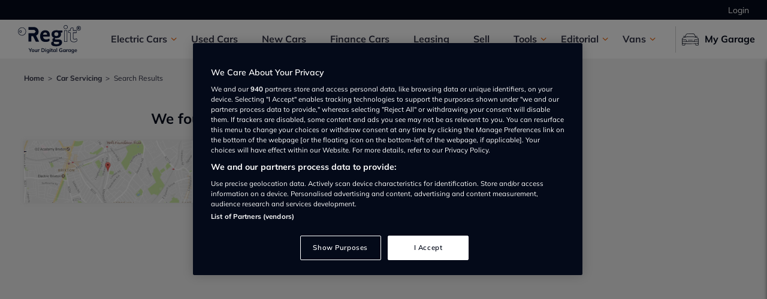

--- FILE ---
content_type: text/html; charset=UTF-8
request_url: https://www.regit.cars/car-servicing/london-uk
body_size: 12323
content:
<!DOCTYPE html>
<html lang="en">
    <head>
        <title>Car Servicing and Repairs in London | Regit</title>

        <meta charset="utf-8">
        <meta http-equiv="X-UA-Compatible" content="IE=edge">
        <meta name="viewport" content="width=device-width, initial-scale=1, viewport-fit=cover">

        <link rel="preload" href="https://www.regit.cars/fonts/Mulish-VariableFont_wght.d8a3b959dcea9890670b.ttf" as="font" crossorigin="anonymous">
        <link rel="preload" href="https://www.regit.cars/fonts/Mulish-Italic-VariableFont_wght.185b702fa1a47db01f33.ttf" as="font" crossorigin="anonymous">
        <link rel="preconnect" href="https://www.googletagmanager.com">
        <link rel="apple-touch-icon" sizes="180x180" href="/img/favicons/apple-touch-icon.png">
        <link rel="icon" type="image/png" href="/img/favicons/favicon-32x32.png" sizes="32x32">
        <link rel="icon" type="image/png" href="/img/favicons/favicon-16x16.png" sizes="16x16">
        <link rel="manifest" href="/img/favicons/manifest.json">
        <meta name="msapplication-config" content="/img/favicons/browserconfig.xml">
        <link rel='mask-icon' href="/img/favicons/safari-pinned-tab.svg" color='orange'>
        <meta name="theme-color" content="#ffffff">
        <meta name="msvalidate.01" content="F799AF16659242DF6B02DC94962B0C8E" />
        <meta name="msvalidate.01" content="5C15D3763E284200A31CDD5143533046" />
        <meta name="yandex-verification" content="5d519c52d819f544" />
        <meta name='webgains-site-verification' content='bdkhxtl0' />
        <meta name="theme-color" content="#00cfe6">
        <meta name="csrf-token" content="ivgC1fkcPsiOByixztgWcOg3h47FUYaXMCltXUcG">

            
            <link rel="canonical" href="https://www.regit.cars/car-servicing/london-uk">
    
    
    <meta name="description" content="Find a car service and repair centre in London, with regit&#039;s guide to vehicle servicing and vehicle repairs."/>

    <meta name="twitter:card" content="summary_large_image">
    <meta name="twitter:site" content="@RegitCars">
    <meta name="twitter:title" content="Car Servicing and Repairs in London | Regit">
    <meta name="twitter:description" content="Find a car service and repair centre in London, with regit&#039;s guide to vehicle servicing and vehicle repairs.">

    <meta property="og:title" content="Car Servicing and Repairs in London | Regit"/>
    <meta property="og:type" content="article"/>
    <meta property="og:description" content="Find a car service and repair centre in London, with regit&#039;s guide to vehicle servicing and vehicle repairs."/>

    
            <meta property="lytics:topics" content="Servicing Search"/>
    
    
            <link rel="stylesheet" href="https://static.regit.cars/public/css/app.4c7a4fc6d485faa9990a.css" media="print" onload="this.onload=null;this.media='all';"/>    
        <script src="https://static.regit.cars/public/js/manifest.958229e70b8f4edf9724.js"></script>
<script>
    window.Laravel = {"csrfToken":"ivgC1fkcPsiOByixztgWcOg3h47FUYaXMCltXUcG"}
    window.dataLayer = [];
    window.userLoggedIn = false;
    window.utmSource = "";
    window.utmCampaign = "";
    window.utmMedium = "";
    window.advertSlots = [];

    
    function gtag() {
        window.dataLayer.push(arguments);
    }
    gtag('set', 'developer_id.dNzMyY2', true);
    gtag('consent', 'default', {
        'analytics_storage': 'denied',
        'ad_storage': 'denied',
        'ad_personalization': 'denied',
        'ad_user_data': 'denied',
        'wait_for_update': 500,
    });
</script>
<script src="https://static.regit.cars/public/js/helpers.741c47b63b773ce6d5a5.js"></script>    
    <style>.async-hide { opacity: 0 !important} </style>
    <script>(function(a,s,y,n,c,h,i,d,e){s.className+=' '+y;h.start=1*new Date;
            h.end=i=function(){s.className=s.className.replace(RegExp(' ?'+y),'')};
            (a[n]=a[n]||[]).hide=h;setTimeout(function(){i();h.end=null},c);h.timeout=c;
        })(window,document.documentElement,'async-hide','dataLayer',4000,
            {'GTM-NN42JLT':true});</script>
    

            <!-- OneTrust Cookies Consent Notice start -->
        <script async src="https://cdn.cookielaw.org/scripttemplates/otSDKStub.js" type="text/javascript" charset="UTF-8" data-domain-script="1c18f4e2-96c5-4f5b-9ff1-ba095bc86d85"></script>
        <!-- OneTrust Cookies Consent Notice end -->

        <script type="text/javascript">
            function OptanonWrapper() {
                gtag('consent', 'update', {
                    'analytics_storage': window.performanceCookiesAllowed() ? 'granted' : 'denied',
                    'ad_storage': window.targetingCookiesAllowed() ? 'granted' : 'denied',
                    'ad_personalization': window.targetingCookiesAllowed() ? 'granted' : 'denied',
                    'ad_user_data': window.targetingCookiesAllowed() ? 'granted' : 'denied',
                });

                            }
        </script>
    
    <!-- Google Tag Manager -->
    <script>(function(w,d,s,l,i){w[l]=w[l]||[];w[l].push({'gtm.start':
                new Date().getTime(),event:'gtm.js'});var f=d.getElementsByTagName(s)[0],
            j=d.createElement(s),dl=l!='dataLayer'?'&l='+l:'';j.async=true;j.src=
            'https://www.googletagmanager.com/gtm.js?id='+i+dl;f.parentNode.insertBefore(j,f);
        })(window,document,'script','dataLayer','GTM-NN42JLT');</script>
    <!-- End Google Tag Manager -->

    
    <script></script>

        <script>
            window.advertSlots.push({
                'slot' : '/472277204/regit/research_services/car_dealers',
                'dimensions' : [160, 600],
                'id' : 'skyscraper-1',

                
                                 'min' : 1240,                                                 'loggedIn' :  "no"             });
    </script>
    <script>
            window.advertSlots.push({
                'slot' : '/472277204/regit/research_services/car_dealers',
                'dimensions' : [300, 250],
                'id' : 'body-mpu',

                
                                                 'max' : 1023,                                 'loggedIn' :  "no"             });
    </script>
    <script>
            window.advertSlots.push({
                'slot' : '/472277204/regit/research_services/car_dealers',
                'dimensions' : [300, 250],
                'id' : 'mpu-3',

                
                                 'min' : 1024,                                                 'loggedIn' :  "no"             });
    </script>
    <script>
            window.advertSlots.push({
                'slot' : '/472277204/regit/research_services/car_dealers',
                'dimensions' : [300, 600],
                'id' : 'dmpu-4',

                
                                 'min' : 1024,                                                 'loggedIn' :  "no"             });
    </script>
    <script async src="https://securepubads.g.doubleclick.net/tag/js/gpt.js"></script>
    <script src="https://static.regit.cars/public/js/258.a00f0d0bc575e0cec0ec.js"></script><script src="https://static.regit.cars/public/js/pages/advert-start.32f8cdc76410f5bf6350.js"></script>    </head>
    <body>
                    <!-- Google Tag Manager (noscript) -->
<noscript><iframe src="https://www.googletagmanager.com/ns.html?id=GTM-NN42JLT"
height="0" width="0" style="display:none;visibility:hidden"></iframe></noscript>
<!-- End Google Tag Manager (noscript) -->
        
            <nav class="main-nav">
    <div class="app-menu">
        <div class="main-nav__item main-nav__item--has-children">
            <span class="main-nav__text">Electric Cars</span>
            <i class="fi-angle-right main-nav__icon"></i>
            <nav class="main-nav--submenu">
                <div class="main-nav__item">
                    <a class="main-nav__link" href="/used-cars/all/pricetype-cash_fuel-electric">
                        <span class="main-nav__text">Browse Used Electric Vehicles</span>
                        <i class="fi-angle-right main-nav__icon"></i>
                    </a>
                </div>
                <div class="main-nav__item">
                    <a class="main-nav__link" href="https://leasing.regit.cars/electric-hybrid-car-search" target="_blank">
                        <span class="main-nav__text">Lease an Electric Vehicle</span>
                        <i class="fi-angle-right main-nav__icon"></i>
                    </a>
                </div>
                <div class="main-nav__item">
                    <a class="main-nav__link" href="https://www.regit.cars/electric-cars">
                        <span class="main-nav__text">Electric Hub</span>
                        <i class="fi-angle-right main-nav__icon"></i>
                    </a>
                </div>
                <div class="main-nav__item">
                    <a class="main-nav__link" href="https://www.regit.cars/electric-cars#evhub__charging-map-section">
                        <span class="main-nav__text">EV Charge Map</span>
                        <i class="fi-angle-right main-nav__icon"></i>
                    </a>
                </div>
                <div class="main-nav__item">
                    <a class="main-nav__link" href="https://www.regit.cars/car-advice/electric">
                        <span class="main-nav__text">Knowledge Hub</span>
                        <i class="fi-angle-right main-nav__icon"></i>
                    </a>
                </div>
                <div class="main-nav__item">
                    <a class="main-nav__link"
                       href="https://www.regit.cars/car-advice/electric/how-much-does-it-cost-to-charge-an-electric-car">
                        <span class="main-nav__text">How much does an EV cost to charge?</span>
                        <i class="fi-angle-right main-nav__icon"></i>
                    </a>
                </div>
                <div class="main-nav__item">
                    <a class="main-nav__link"
                       href="https://www.regit.cars/car-advice/electric/how-to-charge-your-electric-car-at-home">
                        <span class="main-nav__text">How to charge at home</span>
                        <i class="fi-angle-right main-nav__icon"></i>
                    </a>
                </div>
                <div class="main-nav__item">
                    <a class="main-nav__link"
                       href="https://www.regit.cars/car-advice/electric/how-much-does-it-cost-to-install-an-electric-car-charging-point">
                        <span class="main-nav__text">How much does a charge point cost?</span>
                        <i class="fi-angle-right main-nav__icon"></i>
                    </a>
                </div>
                <div class="main-nav__item">
                    <a class="main-nav__link"
                       href="https://www.regit.cars/car-advice/electric/the-cost-of-running-an-electric-car-vs-a-petrol-car">
                        <span class="main-nav__text">Petrol vs. Electric Cost Comparison</span>
                        <i class="fi-angle-right main-nav__icon"></i>
                    </a>
                </div>
            </nav>
        </div>

        <div class="main-nav__item">
            <a class="main-nav__link" href="https://www.regit.cars/used-cars">
                <span class="main-nav__text">Used Cars</span>
                <i class="fi-angle-right main-nav__icon"></i>
            </a>
        </div>

        <div class="main-nav__item">
            <a class="main-nav__link" href="https://www.regit.cars/new-car">
                <span class="main-nav__text">New Cars</span>
                <i class="fi-angle-right main-nav__icon"></i>
            </a>
        </div>

        <div class="main-nav__item">
            <a class="main-nav__link" href="https://www.regit.cars/finance-cars">
                <span class="main-nav__text">Finance Cars</span>
                <i class="fi-angle-right main-nav__icon"></i>
            </a>
        </div>

        <div class="main-nav__item">
            <a class="main-nav__link" href="https://leasing.regit.cars" target="_new">
                <span class="main-nav__text">Leasing</span>
                <i class="fi-angle-right main-nav__icon"></i>
            </a>
        </div>

        <div class="main-nav__item">
            <a class="main-nav__link" href="https://www.regit.cars/sell-your-car">
                <span class="main-nav__text">Sell</span>
                <i class="fi-angle-right main-nav__icon"></i>
            </a>
        </div>

        <div class="main-nav__item main-nav__item--has-children">
            <span class="main-nav__text">Tools</span>
            <i class="fi-angle-right main-nav__icon"></i>
            <nav class="main-nav--submenu">
                <div class="main-nav__item">
                    <a class="main-nav__link"
                       href="https://www.regit.cars/free-car-valuation">
                        <span class="main-nav__text">Free Car Valuation</span>
                        <i class="fi-angle-right main-nav__icon"></i>
                    </a>
                </div>
                <div class="main-nav__item">
                    <a class="main-nav__link" href="https://www.regit.cars/check-ulez">
                        <span class="main-nav__text">Check ULEZ</span>
                        <i class="fi-angle-right main-nav__icon"></i>
                    </a>
                </div>
                <div class="main-nav__item">
                    <a class="main-nav__link" href="https://www.regit.cars/hpi-check">
                        <span class="main-nav__text">Car History Check</span>
                        <i class="fi-angle-right main-nav__icon"></i>
                    </a>
                </div>
                <div class="main-nav__item">
                    <a class="main-nav__link"
                       href="https://www.regit.cars/mot-history-check">
                        <span class="main-nav__text">MOT History Check</span>
                        <i class="fi-angle-right main-nav__icon"></i>
                    </a>
                </div>
                <div class="main-nav__item">
                    <a class="main-nav__link"
                       href="https://www.regit.cars/car-warranty">
                        <span class="main-nav__text">Car Warranty</span>
                        <i class="fi-angle-right main-nav__icon"></i>
                    </a>
                </div>
                <div class="main-nav__item">
                    <a class="main-nav__link" href="https://www.regit.cars/insurance">
                        <span class="main-nav__text">Car Insurance</span>
                        <i class="fi-angle-right main-nav__icon"></i>
                    </a>
                </div>
                <div class="main-nav__item">
                    <a class="main-nav__link" href="https://www.regit.cars/free-car-tax-check">
                        <span class="main-nav__text">Check Car Tax</span>
                        <i class="fi-angle-right main-nav__icon"></i>
                    </a>
                </div>
                <div class="main-nav__item">
                    <a class="main-nav__link" href="https://www.regit.cars/recalls">
                        <span class="main-nav__text">Check Car Recalls</span>
                        <i class="fi-angle-right main-nav__icon"></i>
                    </a>
                </div>
                <div class="main-nav__item">
                    <a class="main-nav__link" href="https://www.regit.cars/car-dealers">
                        <span class="main-nav__text">Find Dealership</span>
                        <i class="fi-angle-right main-nav__icon"></i>
                    </a>
                </div>
                <div class="main-nav__item">
                    <a class="main-nav__link"
                       href="https://www.regit.cars/mot-test-centres">
                        <span class="main-nav__text">Find MOT Centre</span>
                        <i class="fi-angle-right main-nav__icon"></i>
                    </a>
                </div>
                <div class="main-nav__item">
                    <a class="main-nav__link"
                       href="https://www.regit.cars/car-servicing">
                        <span class="main-nav__text">Find Service Centre</span>
                        <i class="fi-angle-right main-nav__icon"></i>
                    </a>
                </div>
            </nav>
        </div>

        <div class="main-nav__item main-nav__item--has-children">
            <span class="main-nav__text">Editorial</span>
            <i class="fi-angle-right main-nav__icon"></i>
            <nav class="main-nav--submenu">
                <div class="main-nav__item">
                    <a class="main-nav__link" href="https://www.regit.cars/car-news">
                        <span class="main-nav__text">Latest News</span>
                        <i class="fi-angle-right main-nav__icon"></i>
                    </a>
                </div>
                <div class="main-nav__item">
                    <a class="main-nav__link" href="https://www.regit.cars/car-reviews">
                        <span class="main-nav__text">Car and Van Reviews</span>
                        <i class="fi-angle-right main-nav__icon"></i>
                    </a>
                </div>
                <div class="main-nav__item">
                    <a class="main-nav__link" href="https://www.regit.cars/car-offers">
                        <span class="main-nav__text">Car Offers</span>
                        <i class="fi-angle-right main-nav__icon"></i>
                    </a>
                </div>
                <div class="main-nav__item">
                    <a class="main-nav__link" href="https://www.regit.cars/car-quiz">
                        <span class="main-nav__text">Quizzes</span>
                        <i class="fi-angle-right main-nav__icon"></i>
                    </a>
                </div>
                <div class="main-nav__item">
                    <a class="main-nav__link" href="https://www.regit.cars/car-list">
                        <span class="main-nav__text">Lists</span>
                        <i class="fi-angle-right main-nav__icon"></i>
                    </a>
                </div>
                <div class="main-nav__item">
                    <a class="main-nav__link" href="https://www.regit.cars/car-advice/buying-and-selling">
                        <span class="main-nav__text">Buying and selling</span>
                        <i class="fi-angle-right main-nav__icon"></i>
                    </a>
                </div>
                <div class="main-nav__item">
                    <a class="main-nav__link" href="https://www.regit.cars/car-advice/maintaining-your-car">
                        <span class="main-nav__text">Maintaining your car</span>
                        <i class="fi-angle-right main-nav__icon"></i>
                    </a>
                </div>
                <div class="main-nav__item">
                    <a class="main-nav__link" href="https://www.regit.cars/car-advice/staying-legal">
                        <span class="main-nav__text">Staying legal</span>
                        <i class="fi-angle-right main-nav__icon"></i>
                    </a>
                </div>
                <div class="main-nav__item">
                    <a class="main-nav__link" href="https://www.regit.cars/new-drivers">
                        <span class="main-nav__text">New drivers</span>
                        <i class="fi-angle-right main-nav__icon"></i>
                    </a>
                </div>
            </nav>
        </div>

        <div class="main-nav__item main-nav__item--has-children">
            <span class="main-nav__text">Vans</span>
            <i class="fi-angle-right main-nav__icon"></i>
            <nav class="main-nav--submenu">
                <div class="main-nav__item">
                    <a class="main-nav__link" href="/used-cars/all/bodystyle-van">
                        <span class="main-nav__text">Browse Used Vans</span>
                        <i class="fi-angle-right main-nav__icon"></i>
                    </a>
                </div>
                <div class="main-nav__item">
                    <a class="main-nav__link" href="/used-cars/all/bodystyle-van_fuel-electric">
                        <span class="main-nav__text">Browse Electric Vans</span>
                        <i class="fi-angle-right main-nav__icon"></i>
                    </a>
                </div>
                <div class="main-nav__item">
                    <a class="main-nav__link" href="https://www.regit.cars/vans">
                        <span class="main-nav__text">Van Hub</span>
                        <i class="fi-angle-right main-nav__icon"></i>
                    </a>
                </div>
                <div class="main-nav__item">
                    <a class="main-nav__link" href="https://www.regit.cars/car-advice/van">
                        <span class="main-nav__text">Knowledge Hub</span>
                        <i class="fi-angle-right main-nav__icon"></i>
                    </a>
                </div>
                <div class="main-nav__item">
                    <a class="main-nav__link"
                       href="https://www.regit.cars/car-advice/van/which-vans-are-cheap-to-insure">
                        <span class="main-nav__text">Which vans are cheap to insure?</span>
                        <i class="fi-angle-right main-nav__icon"></i>
                    </a>
                </div>
                <div class="main-nav__item">
                    <a class="main-nav__link"
                       href="https://www.regit.cars/car-advice/van/should-i-buy-an-electric-van">
                        <span class="main-nav__text">Should I buy an electric van?</span>
                        <i class="fi-angle-right main-nav__icon"></i>
                    </a>
                </div>
                <div class="main-nav__item">
                    <a class="main-nav__link"
                       href="https://www.regit.cars/car-advice/van/what-vans-can-i-drive-with-my-licence">
                        <span class="main-nav__text">What vans can I drive with my licence?</span>
                        <i class="fi-angle-right main-nav__icon"></i>
                    </a>
                </div>
            </nav>
        </div>
    </div>
</nav>
<div class="top-header">
            <div>
            <a href="https://www.regit.cars/login">Login</a>
        </div>
    </div>
<header class="header">
    <a href="https://www.regit.cars" class="header__logo" title="Regit">
        <svg xmlns="http://www.w3.org/2000/svg" viewBox="0 0 279.7 122.72">
    <g fill="currentColor">
        <path d="M270,23.45a9.7,9.7,0,1,1,9.7-9.7h0A9.71,9.71,0,0,1,270,23.45ZM270,6a7.8,7.8,0,1,0,7.8,7.8h0A7.81,7.81,0,0,0,270,6Z"/>
        <path d="M269.5,13a2.66,2.66,0,0,0,1.2-.3,1.28,1.28,0,0,0,.4-1,1.28,1.28,0,0,0-.4-1,2.38,2.38,0,0,0-1.2-.3h-1.1V13h1.1m-1.1,1.8v3.9h-2.6V8.45h4a5.32,5.32,0,0,1,3,.7,2.2,2.2,0,0,1,.9,2.1,3.37,3.37,0,0,1-.5,1.7,3.07,3.07,0,0,1-1.5,1,2.07,2.07,0,0,1,1,.6,6,6,0,0,1,.9,1.3l1.4,2.9h-2.8l-1.3-2.6a2.54,2.54,0,0,0-.8-1,1.69,1.69,0,0,0-1-.3l-.7-.1"/>
        <path d="M218,22.6H206.2A1.29,1.29,0,0,0,204.85,24V72a1.29,1.29,0,0,0,1.35,1.34H218v-.08l0,.08a1.53,1.53,0,0,0,1.29-1.44V24A1.29,1.29,0,0,0,218,22.6Zm-.65,2V71.2h-10.5V24.59Z"/>
        <path d="M261.06,59a1.89,1.89,0,0,0-2.44-.37,14.29,14.29,0,0,1-7.42,2.15c-3.68,0-5-1.53-5-5.65V34.29H259.5a1.94,1.94,0,0,0,1.34-.6,1.8,1.8,0,0,0,.51-1.34v-8a1.9,1.9,0,0,0-1.85-1.85H246.24V13a1.62,1.62,0,0,0-.37-1.24,1.77,1.77,0,0,0-1.11-.64,18.11,18.11,0,0,0-3.36-.31c-6.38,0-9.74,3.3-9.74,9.55V22.5H226.2a1.94,1.94,0,0,0-1.34.6,1.81,1.81,0,0,0-.51,1.35v7.9a1.9,1.9,0,0,0,1.85,1.84h5.46V57.75c0,11.49,5.41,16.84,17,16.84,5.76,0,10.32-1.42,12.85-4a7.09,7.09,0,0,0,2.1-5.17A9.88,9.88,0,0,0,261.06,59ZM232.7,32.2l-6.26.1V24.69h7.3V20.55c0-5.09,2.54-7.56,7.79-7.56a10.71,10.71,0,0,1,2.93.17V24.59h15.1V32.2H244.35v23c0,5.21,2.24,7.64,7.05,7.64a15.6,15.6,0,0,0,8.42-2.43,8,8,0,0,1,2,5.08c0,4.29-5.12,7.06-13.05,7.06-10.41,0-15.06-4.58-15.06-14.85V32.2Z"/>
        <path d="M212.1,0c-5.35,0-8.94,3.47-8.94,8.65s3.51,8.54,8.94,8.54,8.84-3.43,8.84-8.54S217.39,0,212.1,0Zm0,15.3c-4.35,0-6.95-2.45-6.95-6.55s2.66-6.66,6.95-6.66,6.75,2.55,6.75,6.66S216.2,15.3,212.1,15.3Z"/>
        <path d="M125.2,62.45a26.79,26.79,0,0,0,12.7-3.1,1,1,0,0,1,1.2.3,10.76,10.76,0,0,1,1.4,5.3c0,6-8.3,8.5-17.7,8.5-15.8,0-24.4-8.4-24.4-25.2,0-14.5,7.9-25.8,22.9-25.8,13.5,0,20.3,9.2,20.3,21a31.53,31.53,0,0,1-.6,6.1.88.88,0,0,1-.9.7H111.5C112.5,59,117.1,62.45,125.2,62.45ZM129.3,42c0-6.5-3.1-9.8-8.1-9.8-5.2,0-8.7,3.5-9.7,9.8Zm23.6,22.3c0-5,3-7.8,8.1-9-7.7-2.3-11.7-7.9-11.7-15.3,0-12.4,9.2-17.6,21.8-17.6a25.22,25.22,0,0,1,8.6,1.2h16.8a1,1,0,0,1,.9.7,15.42,15.42,0,0,1,.3,3.7c0,2.5-.8,5.5-5,5l-2.7-.3a16,16,0,0,1,1.4,6.8c0,9.5-6.3,17.2-20.9,17.2a45.33,45.33,0,0,1-5.2-.3,4.71,4.71,0,0,0-1,3.2c0,1.8,1.5,3,3.9,3h13.9c8.7,0,13.8,4.5,13.8,12.2,0,10.5-8.1,17.7-25.6,17.7-14.7,0-22.8-3.6-22.8-12.7,0-5.5,4-8.5,9.4-8.9A7.47,7.47,0,0,1,152.9,64.25Zm6.3,12.1c0,4.7,4,7.1,11.9,7.1,8.2,0,12.4-2.7,12.4-6.4,0-2.2-1.7-3.8-4.6-3.8H166.6a19.15,19.15,0,0,1-6.3-.8,6.59,6.59,0,0,0-1.1,3.9Zm2.3-36.8c0,5,3.5,8.2,9.2,8.2,5.4,0,8.8-3.4,8.8-8.6,0-4.9-3.3-8.2-8.7-8.2C164.7,31,161.5,34.15,161.5,39.55ZM93.4,71,80.7,46a19.82,19.82,0,0,0,11-18.8A20.06,20.06,0,0,0,71.5,8.45h-24a.88.88,0,0,0-.9.8v10.5a1,1,0,0,0,.8.9H71.2a3,3,0,0,1,2,.8l4.6,4.6a2.84,2.84,0,0,1,0,4h0l-4.6,4.7a3,3,0,0,1-2,.8H47.5a.88.88,0,0,0-.9.8h0v34.8a.88.88,0,0,0,.8.9h11a.88.88,0,0,0,.9-.8V48.05h7.6l12,23.6a1,1,0,0,0,.8.5h13a1,1,0,0,0,.9-.7C93.5,71.25,93.5,71.15,93.4,71Z"/>
        <path d="M11.3,22.45a5.45,5.45,0,1,0,5.4,5.4A5.4,5.4,0,0,0,11.3,22.45Zm0,8.9a3.45,3.45,0,1,1,0-6.9,3.36,3.36,0,0,1,3.4,3.4A3.46,3.46,0,0,1,11.3,31.35Z"/>
        <path d="M30.83,15.18A17.93,17.93,0,0,0,18,9.85h0A18,18,0,1,0,36,28,17.81,17.81,0,0,0,30.83,15.18ZM18,43.85A16,16,0,1,1,29.4,16.59,15.75,15.75,0,0,1,34,27.93,16.1,16.1,0,0,1,18,43.85Z"/>
        <g style="isolation: isolate;">
            <path d="M53.23,117.57v-7.66l.62,1.77-7-10.33h3.43l4.78,7.36h-.64l4.78-7.36h3.32L55.6,111.68l.6-1.77v7.66Z"/>
            <path d="M66.85,117.8a6.28,6.28,0,0,1-3.11-.74,5.11,5.11,0,0,1-2-2.09,6.69,6.69,0,0,1-.73-3.22,6.62,6.62,0,0,1,.73-3.21,5.09,5.09,0,0,1,2-2.08,6.91,6.91,0,0,1,6.22,0A5,5,0,0,1,72,108.54a6.73,6.73,0,0,1,.73,3.21A6.8,6.8,0,0,1,72,115,5,5,0,0,1,70,117.06,6.3,6.3,0,0,1,66.85,117.8Zm0-2.21a2.68,2.68,0,0,0,2.16-1,5.58,5.58,0,0,0,0-5.76,2.73,2.73,0,0,0-2.16-.94,2.7,2.7,0,0,0-2.16.94,5.52,5.52,0,0,0,0,5.76A2.66,2.66,0,0,0,66.85,115.59Z"/>
            <path d="M79.41,117.8a4.06,4.06,0,0,1-3.2-1.18A5.17,5.17,0,0,1,75.15,113V106H78V113a2.87,2.87,0,0,0,.52,1.9,2,2,0,0,0,1.61.61,2.59,2.59,0,0,0,2-.83,3,3,0,0,0,.77-2.18V106H85.8v11.62H83V115.2h.33a4.09,4.09,0,0,1-1.53,1.92A4.25,4.25,0,0,1,79.41,117.8Z"/>
            <path d="M88.9,117.57v-8.65q0-.73,0-1.5c0-.5-.07-1-.13-1.47h2.79l.32,3.18h-.46a4.82,4.82,0,0,1,.77-1.91,3.39,3.39,0,0,1,1.32-1.13,4.42,4.42,0,0,1,2.37-.33,2.36,2.36,0,0,1,.51.12l0,2.53a3.35,3.35,0,0,0-.74-.23,5.69,5.69,0,0,0-.77,0,3.2,3.2,0,0,0-1.67.41,2.57,2.57,0,0,0-1,1.15,3.91,3.91,0,0,0-.34,1.68v6.19Z"/>
            <path d="M104.5,117.57V101.35h5.89a10.44,10.44,0,0,1,4.7,1,6.49,6.49,0,0,1,2.91,2.76,10.16,10.16,0,0,1,0,8.75,6.58,6.58,0,0,1-2.91,2.78,10.31,10.31,0,0,1-4.7,1Zm3-2.46h2.73a6,6,0,0,0,4.37-1.41,7.06,7.06,0,0,0,0-8.52,6,6,0,0,0-4.37-1.39h-2.73Z"/>
            <path d="M121.63,103.77V101h3.2v2.81Zm.16,13.8V106h2.88v11.62Z"/>
            <path d="M133.18,122.72a11.38,11.38,0,0,1-2.91-.35,7.18,7.18,0,0,1-2.31-1.05l.62-2.07A6.94,6.94,0,0,0,130,120a8.48,8.48,0,0,0,3,.55,3.29,3.29,0,0,0,2.41-.79,3.12,3.12,0,0,0,.79-2.27v-2.78h.23a3.45,3.45,0,0,1-1.48,1.91,4.73,4.73,0,0,1-2.57.71,5.12,5.12,0,0,1-2.72-.7,4.72,4.72,0,0,1-1.81-2,7.73,7.73,0,0,1,0-6.16,4.75,4.75,0,0,1,1.81-2,5.22,5.22,0,0,1,2.72-.7,4.73,4.73,0,0,1,2.57.7,3.44,3.44,0,0,1,1.46,1.9l-.21-.14.23-2.23h2.78c-.06.48-.11,1-.14,1.45s0,1,0,1.45v8.26a5.55,5.55,0,0,1-1.49,4.17A6,6,0,0,1,133.18,122.72Zm-.05-7.64a2.78,2.78,0,0,0,2.2-.93,4.69,4.69,0,0,0,0-5.3,2.8,2.8,0,0,0-2.2-.92,2.87,2.87,0,0,0-2.23.92,4.65,4.65,0,0,0,0,5.3A2.84,2.84,0,0,0,133.13,115.08Z"/>
            <path d="M141.94,103.77V101h3.2v2.81Zm.16,13.8V106H145v11.62Z"/>
            <path d="M153.07,117.8a4.2,4.2,0,0,1-3.13-1.08,4.49,4.49,0,0,1-1.05-3.25v-5.36h-2.23V106h2.23v-3l2.87-.74V106h3.11v2.16h-3.11v5.18a2.45,2.45,0,0,0,.46,1.68,1.68,1.68,0,0,0,1.27.48,3.15,3.15,0,0,0,.74-.07,3.07,3.07,0,0,0,.61-.18v2.28a4.86,4.86,0,0,1-.86.24A5.8,5.8,0,0,1,153.07,117.8Z"/>
            <path d="M161.31,117.8a4.86,4.86,0,0,1-2.67-.73,4.7,4.7,0,0,1-1.79-2.08,7.46,7.46,0,0,1-.65-3.24,7.38,7.38,0,0,1,.65-3.23,4.73,4.73,0,0,1,1.79-2.07,4.86,4.86,0,0,1,2.67-.73,4.62,4.62,0,0,1,2.59.73,3.48,3.48,0,0,1,1.48,1.94h-.25l.25-2.44h2.76c0,.48-.09,1-.13,1.45s-.06,1-.06,1.45v8.72H165.1l0-2.39h.27a3.36,3.36,0,0,1-1.49,1.9A4.63,4.63,0,0,1,161.31,117.8Zm.8-2.21a2.76,2.76,0,0,0,2.19-1,5.41,5.41,0,0,0,0-5.76,3,3,0,0,0-4.37,0,5.44,5.44,0,0,0,0,5.76A2.72,2.72,0,0,0,162.11,115.59Z"/>
            <path d="M171.08,117.57V100.64H174v16.93Z"/>
            <path d="M191.44,117.8a9.57,9.57,0,0,1-4.6-1,6.68,6.68,0,0,1-2.81-2.88,9.64,9.64,0,0,1-.94-4.42,9.31,9.31,0,0,1,1-4.45,6.93,6.93,0,0,1,2.91-2.89,10.58,10.58,0,0,1,7.67-.56A7.16,7.16,0,0,1,197,103l-1,2.3a9.1,9.1,0,0,0-1.41-.92,5.29,5.29,0,0,0-1.38-.49,8,8,0,0,0-1.65-.15,5.16,5.16,0,0,0-4,1.51,6.19,6.19,0,0,0-1.37,4.31,6.28,6.28,0,0,0,1.3,4.27,5.16,5.16,0,0,0,4.08,1.48,9.42,9.42,0,0,0,1.9-.19,11.45,11.45,0,0,0,1.88-.53l-.56,1.25v-4.86H191v-2.16h6.26v7.8a11.1,11.1,0,0,1-2.7.9A15.73,15.73,0,0,1,191.44,117.8Z"/>
            <path d="M204.89,117.8a4.71,4.71,0,0,1-4.46-2.81,7.46,7.46,0,0,1-.64-3.24,7.38,7.38,0,0,1,.64-3.23,4.73,4.73,0,0,1,4.46-2.8,4.62,4.62,0,0,1,2.59.73,3.43,3.43,0,0,1,1.48,1.94h-.25L209,106h2.76c0,.48-.09,1-.12,1.45s-.06,1-.06,1.45v8.72h-2.85l0-2.39h.28a3.37,3.37,0,0,1-1.5,1.9A4.63,4.63,0,0,1,204.89,117.8Zm.81-2.21a2.74,2.74,0,0,0,2.18-1,5.41,5.41,0,0,0,0-5.76,3,3,0,0,0-4.37,0,4.29,4.29,0,0,0-.83,2.88,4.34,4.34,0,0,0,.82,2.88A2.74,2.74,0,0,0,205.7,115.59Z"/>
            <path d="M214.64,117.57v-8.65q0-.73,0-1.5c0-.5-.07-1-.13-1.47h2.79l.32,3.18h-.46a4.82,4.82,0,0,1,.77-1.91,3.39,3.39,0,0,1,1.32-1.13,4.42,4.42,0,0,1,2.37-.33,2.36,2.36,0,0,1,.51.12l0,2.53a3.26,3.26,0,0,0-.75-.23,5.5,5.5,0,0,0-.77,0,3.19,3.19,0,0,0-1.66.41,2.59,2.59,0,0,0-1,1.15,4.06,4.06,0,0,0-.33,1.68v6.19Z"/>
            <path d="M228.07,117.8a4.74,4.74,0,0,1-4.46-2.81,7.46,7.46,0,0,1-.64-3.24,7.38,7.38,0,0,1,.64-3.23,4.75,4.75,0,0,1,4.46-2.8,4.57,4.57,0,0,1,2.59.73,3.45,3.45,0,0,1,1.49,1.94h-.26l.26-2.44h2.76c0,.48-.09,1-.13,1.45s-.06,1-.06,1.45v8.72h-2.85l0-2.39h.27a3.36,3.36,0,0,1-1.49,1.9A4.64,4.64,0,0,1,228.07,117.8Zm.81-2.21a2.74,2.74,0,0,0,2.18-1,5.41,5.41,0,0,0,0-5.76,2.79,2.79,0,0,0-2.18-.94,2.82,2.82,0,0,0-2.19.94,4.29,4.29,0,0,0-.82,2.88,4.34,4.34,0,0,0,.81,2.88A2.75,2.75,0,0,0,228.88,115.59Z"/>
            <path d="M243.23,122.72a11.38,11.38,0,0,1-2.91-.35,7.38,7.38,0,0,1-2.31-1.05l.62-2.07A7.52,7.52,0,0,0,240,120a8.45,8.45,0,0,0,1.47.41,8,8,0,0,0,1.54.14,3.27,3.27,0,0,0,2.41-.79,3.07,3.07,0,0,0,.79-2.27v-2.78h.23a3.4,3.4,0,0,1-1.48,1.91,4.73,4.73,0,0,1-2.57.71,5.12,5.12,0,0,1-2.72-.7,4.72,4.72,0,0,1-1.81-2,7.73,7.73,0,0,1,0-6.16,4.75,4.75,0,0,1,1.81-2,5.22,5.22,0,0,1,2.72-.7,4.73,4.73,0,0,1,2.57.7,3.4,3.4,0,0,1,1.46,1.9l-.21-.14.23-2.23h2.78c-.06.48-.1,1-.13,1.45s0,1,0,1.45v8.26a5.54,5.54,0,0,1-1.48,4.17A6,6,0,0,1,243.23,122.72Zm0-7.64a2.76,2.76,0,0,0,2.19-.93,4.69,4.69,0,0,0,0-5.3,2.78,2.78,0,0,0-2.19-.92,2.89,2.89,0,0,0-2.24.92,4.69,4.69,0,0,0,0,5.3A2.86,2.86,0,0,0,243.19,115.08Z"/>
            <path d="M257.77,117.8a6.32,6.32,0,0,1-4.58-1.61,5.91,5.91,0,0,1-1.65-4.42,6.65,6.65,0,0,1,.71-3.17,5.22,5.22,0,0,1,2-2.12,5.76,5.76,0,0,1,3-.76,5.09,5.09,0,0,1,2.8.72,4.5,4.5,0,0,1,1.72,2,7.19,7.19,0,0,1,.58,3v.76h-8.46v-1.52h6.41l-.39.32a3.9,3.9,0,0,0-.67-2.46,2.37,2.37,0,0,0-2-.85,2.62,2.62,0,0,0-2.2,1,4.62,4.62,0,0,0-.77,2.83v.3a3.83,3.83,0,0,0,.93,2.82,3.57,3.57,0,0,0,2.64.93,6.51,6.51,0,0,0,1.85-.26,5.31,5.31,0,0,0,1.64-.87l.85,1.93a6.06,6.06,0,0,1-2,1A8.14,8.14,0,0,1,257.77,117.8Z"/>
        </g>
    </g>
</svg>
    </a>

    <nav class="header__nav d-none d-flex-md" style="margin-left: 50px">
        <div class="header__nav-item">
            <a href="https://www.regit.cars/electric-cars">
                Electric <span class="d-none-md d-inline-lg">Cars</span>
                <i class="fi-angle-down text-orange"></i>
            </a>
            <div class="container container--fluid megamenu megamenu--electric">
                <div class="row equal-height">
                    <div class="col-6-md d-none-lg p-30">
                        <div class="megamenu__links">
                            <ul class="h5m">
                                <li>
                                    <a href="/used-cars/all/pricetype-cash_fuel-electric">
                                        Browse Used Electric Vehicles
                                        <i class="fi-angle-right"></i>
                                    </a>
                                </li>
                                <li>
                                    <a href="https://leasing.regit.cars/electric-hybrid-car-search" target="_blank">
                                        Lease an Electric Vehicle
                                        <i class="fi-angle-right"></i>
                                    </a>
                                </li>
                                <li>
                                    <a href="https://www.regit.cars/car-advice/electric">
                                        Knowledge Hub:
                                        <i class="fi-angle-right"></i>
                                    </a>
                                </li>
                            </ul>
                            <ul>
                                <li>
                                    <a href="https://www.regit.cars/car-advice/electric/how-much-does-it-cost-to-charge-an-electric-car">
                                        How much does an EV cost to charge?
                                        <i class="fi-angle-right"></i>
                                    </a>
                                </li>
                                <li>
                                    <a href="https://www.regit.cars/car-advice/electric/how-to-charge-your-electric-car-at-home">
                                        How to charge at home
                                        <i class="fi-angle-right"></i>
                                    </a>
                                </li>
                                <li>
                                    <a href="https://www.regit.cars/car-advice/electric/how-much-does-it-cost-to-install-an-electric-car-charging-point">
                                        How much does a charge point cost?
                                        <i class="fi-angle-right"></i>
                                    </a>
                                </li>
                                <li>
                                    <a href="https://www.regit.cars/car-advice/electric/the-cost-of-running-an-electric-car-vs-a-petrol-car">
                                        Petrol vs. Electric Cost Comparison
                                        <i class="fi-angle-right"></i>
                                    </a>
                                </li>
                            </ul>
                        </div>
                    </div>
                    <div class="d-none d-block-lg col-4-lg p-30">
                        <div class="megamenu__links">
                            <ul>
                                <li>
                                    <a href="https://www.regit.cars/electric-cars">
                                        Electric Hub
                                        <i class="fi-angle-right"></i>
                                    </a>
                                </li>
                                <li>
                                    <a href="https://www.regit.cars/electric-cars#evhub__charging-map-section">
                                        EV Charge Map
                                        <i class="fi-angle-right"></i>
                                    </a>
                                </li>
                                <li>
                                    <a href="https://www.regit.cars/car-advice/electric">
                                        Knowledge Hub
                                        <i class="fi-angle-right"></i>
                                    </a>
                                </li>
                                <li>
                                    <a href="/used-cars/all/pricetype-cash_fuel-electric">
                                        Browse Used Electric Vehicles
                                        <i class="fi-angle-right"></i>
                                    </a>
                                </li>
                                <li>
                                    <a href="https://leasing.regit.cars/electric-hybrid-car-search" target="_blank">
                                        Lease an Electric Vehicle
                                        <i class="fi-angle-right"></i>
                                    </a>
                                </li>
                            </ul>
                        </div>
                    </div>
                    <div class="d-none d-block-lg col-4-lg p-30">
                        <div class="megamenu__links">
                            <p class="h6m mb-10">Knowledge Hub</p>
                            <ul>
                                <li>
                                    <a href="https://www.regit.cars/car-advice/electric/how-much-does-it-cost-to-charge-an-electric-car">
                                        How much does an EV cost to charge?
                                        <i class="fi-angle-right"></i>
                                    </a>
                                </li>
                                <li>
                                    <a href="https://www.regit.cars/car-advice/electric/how-to-charge-your-electric-car-at-home">
                                        How to charge at home
                                        <i class="fi-angle-right"></i>
                                    </a>
                                </li>
                                <li>
                                    <a href="https://www.regit.cars/car-advice/electric/how-much-does-it-cost-to-install-an-electric-car-charging-point">
                                        How much does a charge point cost?
                                        <i class="fi-angle-right"></i>
                                    </a>
                                </li>
                                <li>
                                    <a href="https://www.regit.cars/car-advice/electric/the-cost-of-running-an-electric-car-vs-a-petrol-car">
                                        Petrol vs. Electric Cost Comparison
                                        <i class="fi-angle-right"></i>
                                    </a>
                                </li>
                                <li>
                                    <a href="https://www.regit.cars/car-advice/electric">
                                        All Electric Buying Advice
                                        <i class="fi-angle-right"></i>
                                    </a>
                                </li>
                            </ul>
                        </div>
                    </div>
                    <div class="col-6-md col-4-lg p-30 megamenu__bg">
                        <div class="megamenu__links">
                            Now is the time to
                            <div class="h6m mb-10">Go Electric</div>
                            <div class="mb-20">
                                The world of electric motoring<br>
                                can be intimidating,<br>
                                but we’re here to walk you<br>
                                through it.
                            </div>

                            <a class="button button--ghost button--small"
                               href="https://www.regit.cars/electric-cars">Visit Our EV Hub</a>
                        </div>
                    </div>
                </div>
            </div>
        </div>

        <div class="header__nav-item">
            <a href="https://www.regit.cars/used-cars">Used <span class="d-none-md d-inline-lg">Cars</span></a>
        </div>
        <div class="header__nav-item">
            <a href="https://www.regit.cars/new-car">New <span class="d-none-md d-inline-lg">Cars</span></a>
        </div>
        <div class="header__nav-item">
            <a href="https://www.regit.cars/finance-cars">Finance <span class="d-none-md d-inline-lg">Cars</span></a>
        </div>
        <div class="header__nav-item">
            <a href="https://leasing.regit.cars" target="_new">Leasing</a>
        </div>
        <div class="header__nav-item">
            <a href="https://www.regit.cars/sell-your-car">Sell</a>
        </div>
        <div class="header__nav-item">
            <a href="https://www.regit.cars/features">
                Tools
                <i class="fi-angle-down text-orange"></i>
            </a>
            <div class="container container--fluid megamenu megamenu--tools">
                <div class="row equal-height">
                    <div class="col-4-md p-30">
                        <ul class="megamenu__links">
                            <li>
                                <a href="https://www.regit.cars/free-car-valuation">
                                    Free Car Valuation
                                    <i class="fi-angle-right"></i>
                                </a>
                            </li>
                            <li>
                                <a href="https://www.regit.cars/check-ulez">
                                    Check ULEZ
                                    <i class="fi-angle-right"></i>
                                </a>
                            </li>
                            <li>
                                <a href="https://www.regit.cars/hpi-check">
                                    Car History Check
                                    <i class="fi-angle-right"></i>
                                </a>
                            </li>
                            <li>
                                <a href="https://www.regit.cars/mot-history-check">
                                    MOT History Check
                                    <i class="fi-angle-right"></i>
                                </a>
                            </li>
                        </ul>
                    </div>
                    <div class="col-4-md p-30">
                        <div class="megamenu__links">
                            <ul>
                                <li>
                                    <a href="https://www.regit.cars/car-warranty">
                                        Car Warranty
                                        <i class="fi-angle-right"></i>
                                    </a>
                                </li>
                                <li>
                                    <a href="https://www.regit.cars/insurance">
                                        Car Insurance
                                        <i class="fi-angle-right"></i>
                                    </a>
                                </li>
                                <li>
                                    <a href="https://www.regit.cars/free-car-tax-check">
                                        Check Car Tax
                                        <i class="fi-angle-right"></i>
                                    </a>
                                </li>
                                <li>
                                    <a href="https://www.regit.cars/recalls">
                                        Check Car Recalls
                                        <i class="fi-angle-right"></i>
                                    </a>
                                </li>
                            </ul>
                        </div>
                    </div>
                    <div class="col-4-md p-30">
                        <div class="megamenu__links">
                            <p class="h6m mb-10">Locate</p>
                            <ul>
                                <li>
                                    <a href="https://www.regit.cars/car-dealers">
                                        Find Dealership
                                        <i class="fi-angle-right"></i>
                                    </a>
                                </li>
                                <li>
                                    <a href="https://www.regit.cars/mot-test-centres">
                                        Find MOT Centre
                                        <i class="fi-angle-right"></i>
                                    </a>
                                </li>
                                <li>
                                    <a href="https://www.regit.cars/car-servicing">
                                        Find Service Centre
                                        <i class="fi-angle-right"></i>
                                    </a>
                                </li>
                            </ul>
                        </div>
                    </div>
                </div>
            </div>
        </div>
        <div class="header__nav-item">
            <a href="https://www.regit.cars/car-news">
                Editorial
                <i class="fi-angle-down text-orange"></i>
            </a>
            <div class="container container--fluid megamenu megamenu--editorial">
                <div class="row equal-height">
                    <div class="col-6-md p-30">
                        <div class="megamenu__links">
                            <ul>
                                <li>
                                    <a href="https://www.regit.cars/car-news">
                                        Latest News
                                        <i class="fi-angle-right"></i>
                                    </a>
                                </li>
                                <li>
                                    <a href="https://www.regit.cars/car-reviews">
                                        Car and Van Reviews
                                        <i class="fi-angle-right"></i>
                                    </a>
                                </li>
                                <li>
                                    <a href="https://www.regit.cars/car-offers">
                                        Car Offers
                                        <i class="fi-angle-right"></i>
                                    </a>
                                </li>
                                <li>
                                    <a href="https://www.regit.cars/car-quiz">
                                        Quizzes
                                        <i class="fi-angle-right"></i>
                                    </a>
                                </li>

                                <li>
                                    <a href="https://www.regit.cars/car-list">
                                        Lists
                                        <i class="fi-angle-right"></i>
                                    </a>
                                </li>
                            </ul>
                        </div>
                    </div>
                    <div class="col-6-md p-30">
                        <div class="megamenu__links">
                            <p class="h6m mb-10">Advice</p>
                            <ul>
                                <li>
                                    <a href="https://www.regit.cars/car-advice/buying-and-selling">
                                        Buying and selling
                                        <i class="fi-angle-right"></i>
                                    </a>
                                </li>
                                <li>
                                    <a href="https://www.regit.cars/car-advice/maintaining-your-car">
                                        Maintaining your car
                                        <i class="fi-angle-right"></i>
                                    </a>
                                </li>
                                <li>
                                    <a href="https://www.regit.cars/car-advice/staying-legal">
                                        Legal
                                        <i class="fi-angle-right"></i>
                                    </a>
                                </li>
                                <li>
                                    <a href="https://www.regit.cars/new-drivers">
                                        New drivers
                                        <i class="fi-angle-right"></i>
                                    </a>
                                </li>
                            </ul>
                        </div>
                    </div>
                </div>
            </div>
        </div>

        <div class="header__nav-item">
            <a href="https://www.regit.cars/vans">
                Vans
                <i class="fi-angle-down text-orange"></i>
            </a>
            <div class="container container--fluid megamenu megamenu--van">
                <div class="row equal-height">
                    <div class="col-6-md d-none-lg p-30">
                        <div class="megamenu__links">
                            <ul class="h5m">
                                <li>
                                    <a href="/used-cars/all/bodystyle-van">
                                        Browse Used Vans
                                        <i class="fi-angle-right"></i>
                                    </a>
                                </li>
                                <li>
                                    <a href="/used-cars/all/bodystyle-van_fuel-electric">
                                        Browse Electric Vans
                                        <i class="fi-angle-right"></i>
                                    </a>
                                </li>
                                <li>
                                    <a href="https://www.regit.cars/car-advice/van">
                                        Knowledge Hub:
                                        <i class="fi-angle-right"></i>
                                    </a>
                                </li>
                            </ul>
                            <ul>
                                <li>
                                    <a href="https://www.regit.cars/car-advice/van/which-vans-are-cheap-to-insure">
                                        Which vans are cheap to insure?
                                        <i class="fi-angle-right"></i>
                                    </a>
                                </li>
                                <li>
                                    <a href="https://www.regit.cars/car-advice/van/should-i-buy-an-electric-van">
                                        Should I buy an electric van?
                                        <i class="fi-angle-right"></i>
                                    </a>
                                </li>
                                <li>
                                    <a href="https://www.regit.cars/car-advice/van/what-vans-can-i-drive-with-my-licence">
                                        What vans can I drive with my licence?
                                        <i class="fi-angle-right"></i>
                                    </a>
                                </li>
                            </ul>
                        </div>
                    </div>
                    <div class="d-none d-block-lg col-4-lg p-30">
                        <div class="megamenu__links">
                            <ul>
                                <li>
                                    <a href="https://www.regit.cars/vans">
                                        Van Hub
                                        <i class="fi-angle-right"></i>
                                    </a>
                                </li>
                                <li>
                                    <a href="https://www.regit.cars/car-advice/van">
                                        Knowledge Hub
                                        <i class="fi-angle-right"></i>
                                    </a>
                                </li>
                                <li>
                                    <a href="/used-cars/all/bodystyle-van">
                                        Browse Used Vans
                                        <i class="fi-angle-right"></i>
                                    </a>
                                </li>
                                <li>
                                    <a href="/used-cars/all/bodystyle-van_fuel-electric">
                                        Browse Electric Vans
                                        <i class="fi-angle-right"></i>
                                    </a>
                                </li>
                            </ul>
                        </div>
                    </div>
                    <div class="d-none d-block-lg col-4-lg p-30">
                        <div class="megamenu__links">
                            <p class="h6m mb-10">Knowledge Hub</p>
                            <ul>
                                <li>
                                    <a href="https://www.regit.cars/car-advice/van/which-vans-are-cheap-to-insure">
                                        Which vans are cheap to insure?
                                        <i class="fi-angle-right"></i>
                                    </a>
                                </li>
                                <li>
                                    <a href="https://www.regit.cars/car-advice/van/should-i-buy-an-electric-van">
                                        Should I buy an electric van?
                                        <i class="fi-angle-right"></i>
                                    </a>
                                </li>
                                <li>
                                    <a href="https://www.regit.cars/car-advice/van/what-vans-can-i-drive-with-my-licence">
                                        What vans can I drive with my licence?
                                        <i class="fi-angle-right"></i>
                                    </a>
                                </li>
                                <li>
                                    <a href="https://www.regit.cars/car-advice/van">
                                        All Van Buying Advice
                                        <i class="fi-angle-right"></i>
                                    </a>
                                </li>
                            </ul>
                        </div>
                    </div>
                    <div class="col-6-md col-4-lg p-30 megamenu__bg">
                        <div class="megamenu__links">
                            Get a
                            <div class="h6m mb-10">Free Van Valuation</div>
                            <div class="mb-20">
                                With over 5,000 dealers<br/>
                                competing to offer the<br/>
                                best price. It could be <br/>
                                worth more than you think
                            </div>

                            <a class="button button--ghost button--small"
                               href="https://www.regit.cars/free-van-valuation">Free Van
                                Valuation</a>
                        </div>
                    </div>
                </div>
            </div>
        </div>
    </nav>

    <div class="header__right">
        
        
        

        <a aria-label="Garage" href="https://www.regit.cars/garage" class="header__garage-icon d-flex d-none-md">
            <svg xmlns="http://www.w3.org/2000/svg" viewBox="0 0 21.41 15.15">
    <path fill="currentColor"
          d="M5.85,10.32h0a.28.28,0,0,1-.27-.3c.08-1.58-.34-1.65-.74-1.71C3.73,8.27.58,7.71.44,7.69a.29.29,0,0,1-.23-.34.28.28,0,0,1,.33-.23s3.28.57,4.31.6h0c1,.13,1.34.78,1.26,2.32A.3.3,0,0,1,5.85,10.32Z"/>
    <path fill="currentColor"
          d="M3.14,15.15H1.33a1.15,1.15,0,0,1-.94-.37A1.14,1.14,0,0,1,.14,14a6.54,6.54,0,0,1-.05-1,3.77,3.77,0,0,1,.16-1.26.3.3,0,0,1,.38-.17.3.3,0,0,1,.17.38A3,3,0,0,0,.67,13a4.42,4.42,0,0,0,0,.87.24.24,0,0,1,0,.12.61.61,0,0,0,.11.42.64.64,0,0,0,.5.17H3.11a.74.74,0,0,0,.6-.69V12.76a.3.3,0,0,1,.59,0v1.12a1.34,1.34,0,0,1-1.1,1.27Z"/>
    <path fill="currentColor"
          d="M4.09,4H1.9a.29.29,0,0,1-.29-.29.3.3,0,0,1,.29-.3H4.09a.3.3,0,0,1,.29.3A.29.29,0,0,1,4.09,4Z"/>
    <path fill="currentColor"
          d="M10.22,13.29c-3.69,0-9.27-.38-9.32-.38a.31.31,0,0,1-.25-.17l-.19-.43,0,0a12.27,12.27,0,0,1-.11-6,.3.3,0,0,1,.14-.19,2.39,2.39,0,0,0,.82-.64,1.4,1.4,0,0,1,.83-.72l.13,0a3.87,3.87,0,0,0,.66,0,2.12,2.12,0,0,0,.58-.23c.36-.78,1.7-3.63,2.25-4S9.54,0,10.66,0h.09c1.12,0,4.37,0,4.92.44s1.89,3.24,2.25,4a2.2,2.2,0,0,0,.57.23,4,4,0,0,0,.67,0l.13,0a1.43,1.43,0,0,1,.83.72,2.39,2.39,0,0,0,.82.64.3.3,0,0,1,.14.19,12.2,12.2,0,0,1-.12,6,0,0,0,0,1,0,0l-.19.43a.32.32,0,0,1-.25.17c-.06,0-6.15.34-9.8.38Zm.48-.58v0c3.29,0,8.57-.32,9.6-.38l.11-.24a11.92,11.92,0,0,0,.13-5.58c-.29-.17-.86-.54-1-.9a.78.78,0,0,0-.42-.34,4.26,4.26,0,0,1-.72,0,3.23,3.23,0,0,1-.88-.35.28.28,0,0,1-.11-.13A21.29,21.29,0,0,0,15.33.91,21.5,21.5,0,0,0,10.7.58,21.38,21.38,0,0,0,6.08.91,21.29,21.29,0,0,0,4,4.79a.28.28,0,0,1-.11.13A3.23,3.23,0,0,1,3,5.27a4.26,4.26,0,0,1-.72,0,.78.78,0,0,0-.42.34,2.39,2.39,0,0,1-1,.9A12.11,12.11,0,0,0,1,12.09l.11.24C2.13,12.4,7.42,12.74,10.7,12.71Z"/>
    <path fill="currentColor"
          d="M17.69,5h-.07a34.32,34.32,0,0,0-6.9-.71h0A34.32,34.32,0,0,0,3.79,5a.3.3,0,0,1-.36-.21.31.31,0,0,1,.22-.36,35.31,35.31,0,0,1,7-.72h0a35.31,35.31,0,0,1,7,.72.31.31,0,0,1,.22.36A.31.31,0,0,1,17.69,5Z"/>
    <path fill="currentColor"
          d="M10.71,10.57h0c-4,0-10.36-.51-10.42-.51A.31.31,0,0,1,0,9.74a.29.29,0,0,1,.32-.27c.06,0,6.35.52,10.38.52S21,9.48,21.09,9.47a.3.3,0,0,1,.32.27.31.31,0,0,1-.27.32c-.06,0-6.37.51-10.42.51Z"/>
    <path fill="currentColor"
          d="M15.56,10.32a.3.3,0,0,1-.29-.28c-.08-1.54.27-2.19,1.26-2.32h0c1,0,4.27-.6,4.3-.6a.29.29,0,0,1,.34.23.29.29,0,0,1-.23.34c-.14,0-3.29.58-4.38.61-.4.06-.82.13-.74,1.71a.28.28,0,0,1-.27.3Z"/>
    <path fill="currentColor" d="M13.42,8.79H8a.29.29,0,1,1,0-.58h5.43a.29.29,0,0,1,0,.58Z"/>
    <path fill="currentColor"
          d="M20.08,15.15H18.21a1.34,1.34,0,0,1-1.1-1.27V12.76a.29.29,0,0,1,.29-.29.3.3,0,0,1,.3.29v1.12a.75.75,0,0,0,.6.69h1.78a.66.66,0,0,0,.5-.17.58.58,0,0,0,.1-.42.3.3,0,0,1,0-.13h0a5.25,5.25,0,0,0,0-.86,3.31,3.31,0,0,0-.13-1.05.3.3,0,0,1,.17-.38.3.3,0,0,1,.38.17A3.77,3.77,0,0,1,21.32,13a6.54,6.54,0,0,1-.05,1,1.14,1.14,0,0,1-.25.82A1.16,1.16,0,0,1,20.08,15.15Z"/>
    <path fill="currentColor"
          d="M19.5,4H17.32a.3.3,0,0,1-.3-.29.31.31,0,0,1,.3-.3H19.5a.3.3,0,0,1,.3.3A.29.29,0,0,1,19.5,4Z"/>
</svg>
        </a>

        
        <a href="https://www.regit.cars/garage" class="header__garage d-none d-flex-md">
            <svg xmlns="http://www.w3.org/2000/svg" viewBox="0 0 21.41 15.15">
    <path fill="currentColor"
          d="M5.85,10.32h0a.28.28,0,0,1-.27-.3c.08-1.58-.34-1.65-.74-1.71C3.73,8.27.58,7.71.44,7.69a.29.29,0,0,1-.23-.34.28.28,0,0,1,.33-.23s3.28.57,4.31.6h0c1,.13,1.34.78,1.26,2.32A.3.3,0,0,1,5.85,10.32Z"/>
    <path fill="currentColor"
          d="M3.14,15.15H1.33a1.15,1.15,0,0,1-.94-.37A1.14,1.14,0,0,1,.14,14a6.54,6.54,0,0,1-.05-1,3.77,3.77,0,0,1,.16-1.26.3.3,0,0,1,.38-.17.3.3,0,0,1,.17.38A3,3,0,0,0,.67,13a4.42,4.42,0,0,0,0,.87.24.24,0,0,1,0,.12.61.61,0,0,0,.11.42.64.64,0,0,0,.5.17H3.11a.74.74,0,0,0,.6-.69V12.76a.3.3,0,0,1,.59,0v1.12a1.34,1.34,0,0,1-1.1,1.27Z"/>
    <path fill="currentColor"
          d="M4.09,4H1.9a.29.29,0,0,1-.29-.29.3.3,0,0,1,.29-.3H4.09a.3.3,0,0,1,.29.3A.29.29,0,0,1,4.09,4Z"/>
    <path fill="currentColor"
          d="M10.22,13.29c-3.69,0-9.27-.38-9.32-.38a.31.31,0,0,1-.25-.17l-.19-.43,0,0a12.27,12.27,0,0,1-.11-6,.3.3,0,0,1,.14-.19,2.39,2.39,0,0,0,.82-.64,1.4,1.4,0,0,1,.83-.72l.13,0a3.87,3.87,0,0,0,.66,0,2.12,2.12,0,0,0,.58-.23c.36-.78,1.7-3.63,2.25-4S9.54,0,10.66,0h.09c1.12,0,4.37,0,4.92.44s1.89,3.24,2.25,4a2.2,2.2,0,0,0,.57.23,4,4,0,0,0,.67,0l.13,0a1.43,1.43,0,0,1,.83.72,2.39,2.39,0,0,0,.82.64.3.3,0,0,1,.14.19,12.2,12.2,0,0,1-.12,6,0,0,0,0,1,0,0l-.19.43a.32.32,0,0,1-.25.17c-.06,0-6.15.34-9.8.38Zm.48-.58v0c3.29,0,8.57-.32,9.6-.38l.11-.24a11.92,11.92,0,0,0,.13-5.58c-.29-.17-.86-.54-1-.9a.78.78,0,0,0-.42-.34,4.26,4.26,0,0,1-.72,0,3.23,3.23,0,0,1-.88-.35.28.28,0,0,1-.11-.13A21.29,21.29,0,0,0,15.33.91,21.5,21.5,0,0,0,10.7.58,21.38,21.38,0,0,0,6.08.91,21.29,21.29,0,0,0,4,4.79a.28.28,0,0,1-.11.13A3.23,3.23,0,0,1,3,5.27a4.26,4.26,0,0,1-.72,0,.78.78,0,0,0-.42.34,2.39,2.39,0,0,1-1,.9A12.11,12.11,0,0,0,1,12.09l.11.24C2.13,12.4,7.42,12.74,10.7,12.71Z"/>
    <path fill="currentColor"
          d="M17.69,5h-.07a34.32,34.32,0,0,0-6.9-.71h0A34.32,34.32,0,0,0,3.79,5a.3.3,0,0,1-.36-.21.31.31,0,0,1,.22-.36,35.31,35.31,0,0,1,7-.72h0a35.31,35.31,0,0,1,7,.72.31.31,0,0,1,.22.36A.31.31,0,0,1,17.69,5Z"/>
    <path fill="currentColor"
          d="M10.71,10.57h0c-4,0-10.36-.51-10.42-.51A.31.31,0,0,1,0,9.74a.29.29,0,0,1,.32-.27c.06,0,6.35.52,10.38.52S21,9.48,21.09,9.47a.3.3,0,0,1,.32.27.31.31,0,0,1-.27.32c-.06,0-6.37.51-10.42.51Z"/>
    <path fill="currentColor"
          d="M15.56,10.32a.3.3,0,0,1-.29-.28c-.08-1.54.27-2.19,1.26-2.32h0c1,0,4.27-.6,4.3-.6a.29.29,0,0,1,.34.23.29.29,0,0,1-.23.34c-.14,0-3.29.58-4.38.61-.4.06-.82.13-.74,1.71a.28.28,0,0,1-.27.3Z"/>
    <path fill="currentColor" d="M13.42,8.79H8a.29.29,0,1,1,0-.58h5.43a.29.29,0,0,1,0,.58Z"/>
    <path fill="currentColor"
          d="M20.08,15.15H18.21a1.34,1.34,0,0,1-1.1-1.27V12.76a.29.29,0,0,1,.29-.29.3.3,0,0,1,.3.29v1.12a.75.75,0,0,0,.6.69h1.78a.66.66,0,0,0,.5-.17.58.58,0,0,0,.1-.42.3.3,0,0,1,0-.13h0a5.25,5.25,0,0,0,0-.86,3.31,3.31,0,0,0-.13-1.05.3.3,0,0,1,.17-.38.3.3,0,0,1,.38.17A3.77,3.77,0,0,1,21.32,13a6.54,6.54,0,0,1-.05,1,1.14,1.14,0,0,1-.25.82A1.16,1.16,0,0,1,20.08,15.15Z"/>
    <path fill="currentColor"
          d="M19.5,4H17.32a.3.3,0,0,1-.3-.29.31.31,0,0,1,.3-.3H19.5a.3.3,0,0,1,.3.3A.29.29,0,0,1,19.5,4Z"/>
</svg>
            My Garage
        </a>

        <span aria-label="Menu" class="header__menu d-none-md">
            <svg xmlns="http://www.w3.org/2000/svg" viewBox="0 0 42.87 29.84">
    <g fill="none" stroke-linecap="round" stroke-linejoin="round" stroke-width="2" stroke="currentColor">
        <line x1="1" y1="1" x2="41.87" y2="1"/>
        <line x1="1" y1="14.92" x2="33.84" y2="14.92"/>
        <line x1="1" y1="28.84" x2="41.87" y2="28.84"/>
    </g>
</svg>
        </span>
    </div>
</header>

            <div class="breadcrumbs-wrap">
            <div class="container">
                    <ol class="breadcrumb">
                    <li class="breadcrumbs__item">
                                    <a href="/">Home</a>
                            </li>
                    <li class="breadcrumbs__item">
                                    <a href="/car-servicing">Car Servicing</a>
                            </li>
                    <li class="breadcrumbs__item">
                                    Search Results
                            </li>
            </ol>

            </div>
        </div>
    
    <div class="content" >
            <div id="app">
        <div class="container">
            
            
            <div class="sky__holder">
    <div class="sky">
        <div class="skyscraper  d-none d-block-lg ">
    <div id="skyscraper-1"></div>
</div>
    </div>
</div>



            <div class="row pt-20">
                <div class="col-auto-md">
                    <div class="mpu  d-none-md ">
    <div id="body-mpu"></div>
</div>



                                            <h1 class="h4m">
                            We found 1

                                                            service centres
                            
                                                            near London
                                                    </h1>
                                    </div>
                <div class="col-fixed-300-md">
                </div>
            </div>

            <div class="row pt-20">
                <section class="col-auto-md mb-20">
                                                                        <div class="mpanel">
                                <div class="row">
                                    <div class="d-none-xs col-6 col-4-sm">
                                        <a class="cover-block has-bg-img" href="/car-servicing/j-l-c-ltd-land-rover-jaguar-london-greater-london" style="background-image: url('https://static.regit.cars/maps/google-static-map_se240hl.jpg')">
                                            &#160;
                                        </a>
                                    </div>
                                    <div class="col-12-xs col-6 col-8-sm">
                                        <div class="row p-20 equal-height">
                                            <div class="col-8-sm">
                                                <div>
                                                    <div class="text-bold">
                                                        J L C Ltd Land Rover Jaguar London
                                                    </div>
                                                                                                        <div class="mt-10 text-s">
                                                                                                                    Not yet rated
                                                                                                            </div>
                                                </div>
                                            </div>
                                            <div class="col-4-sm" style="align-self: center">
                                                <a class="button button--medium button--ghost mt-10 mb-10"
                                                   href="/car-servicing/j-l-c-ltd-land-rover-jaguar-london-greater-london">View <span class="d-none d-inline-lg"> Details</span></a>
                                            </div>
                                        </div>

                                    </div>
                                </div>
                            </div>
                        
                                                            </section>

                <aside class="col-fixed-300-md">
                    
                    <div class="mpu  d-none d-block-md ">
    <div id="mpu-3"></div>
</div>



                    <div class="dmpu  d-none d-block-md ">
    <div id="dmpu-4"></div>
</div>



                    

                    

                    
                </aside>

            </div>
        </div>
    </div>
    </div>

    <footer id="app-footer"
        class="footer ">
    <div class="container container--fluid">
        <div class="row">
            <div class="col-5-sm col-3-md col-2-lg p-20 pt-0 pb-0 text-center text-left-sm">
                <svg class="mb-20 d-inline-block" style="width: 120px" xmlns="http://www.w3.org/2000/svg" viewBox="0 0 279.7 122.72">
    <g fill="currentColor">
        <path d="M270,23.45a9.7,9.7,0,1,1,9.7-9.7h0A9.71,9.71,0,0,1,270,23.45ZM270,6a7.8,7.8,0,1,0,7.8,7.8h0A7.81,7.81,0,0,0,270,6Z"/>
        <path d="M269.5,13a2.66,2.66,0,0,0,1.2-.3,1.28,1.28,0,0,0,.4-1,1.28,1.28,0,0,0-.4-1,2.38,2.38,0,0,0-1.2-.3h-1.1V13h1.1m-1.1,1.8v3.9h-2.6V8.45h4a5.32,5.32,0,0,1,3,.7,2.2,2.2,0,0,1,.9,2.1,3.37,3.37,0,0,1-.5,1.7,3.07,3.07,0,0,1-1.5,1,2.07,2.07,0,0,1,1,.6,6,6,0,0,1,.9,1.3l1.4,2.9h-2.8l-1.3-2.6a2.54,2.54,0,0,0-.8-1,1.69,1.69,0,0,0-1-.3l-.7-.1"/>
        <path d="M218,22.6H206.2A1.29,1.29,0,0,0,204.85,24V72a1.29,1.29,0,0,0,1.35,1.34H218v-.08l0,.08a1.53,1.53,0,0,0,1.29-1.44V24A1.29,1.29,0,0,0,218,22.6Zm-.65,2V71.2h-10.5V24.59Z"/>
        <path d="M261.06,59a1.89,1.89,0,0,0-2.44-.37,14.29,14.29,0,0,1-7.42,2.15c-3.68,0-5-1.53-5-5.65V34.29H259.5a1.94,1.94,0,0,0,1.34-.6,1.8,1.8,0,0,0,.51-1.34v-8a1.9,1.9,0,0,0-1.85-1.85H246.24V13a1.62,1.62,0,0,0-.37-1.24,1.77,1.77,0,0,0-1.11-.64,18.11,18.11,0,0,0-3.36-.31c-6.38,0-9.74,3.3-9.74,9.55V22.5H226.2a1.94,1.94,0,0,0-1.34.6,1.81,1.81,0,0,0-.51,1.35v7.9a1.9,1.9,0,0,0,1.85,1.84h5.46V57.75c0,11.49,5.41,16.84,17,16.84,5.76,0,10.32-1.42,12.85-4a7.09,7.09,0,0,0,2.1-5.17A9.88,9.88,0,0,0,261.06,59ZM232.7,32.2l-6.26.1V24.69h7.3V20.55c0-5.09,2.54-7.56,7.79-7.56a10.71,10.71,0,0,1,2.93.17V24.59h15.1V32.2H244.35v23c0,5.21,2.24,7.64,7.05,7.64a15.6,15.6,0,0,0,8.42-2.43,8,8,0,0,1,2,5.08c0,4.29-5.12,7.06-13.05,7.06-10.41,0-15.06-4.58-15.06-14.85V32.2Z"/>
        <path d="M212.1,0c-5.35,0-8.94,3.47-8.94,8.65s3.51,8.54,8.94,8.54,8.84-3.43,8.84-8.54S217.39,0,212.1,0Zm0,15.3c-4.35,0-6.95-2.45-6.95-6.55s2.66-6.66,6.95-6.66,6.75,2.55,6.75,6.66S216.2,15.3,212.1,15.3Z"/>
        <path d="M125.2,62.45a26.79,26.79,0,0,0,12.7-3.1,1,1,0,0,1,1.2.3,10.76,10.76,0,0,1,1.4,5.3c0,6-8.3,8.5-17.7,8.5-15.8,0-24.4-8.4-24.4-25.2,0-14.5,7.9-25.8,22.9-25.8,13.5,0,20.3,9.2,20.3,21a31.53,31.53,0,0,1-.6,6.1.88.88,0,0,1-.9.7H111.5C112.5,59,117.1,62.45,125.2,62.45ZM129.3,42c0-6.5-3.1-9.8-8.1-9.8-5.2,0-8.7,3.5-9.7,9.8Zm23.6,22.3c0-5,3-7.8,8.1-9-7.7-2.3-11.7-7.9-11.7-15.3,0-12.4,9.2-17.6,21.8-17.6a25.22,25.22,0,0,1,8.6,1.2h16.8a1,1,0,0,1,.9.7,15.42,15.42,0,0,1,.3,3.7c0,2.5-.8,5.5-5,5l-2.7-.3a16,16,0,0,1,1.4,6.8c0,9.5-6.3,17.2-20.9,17.2a45.33,45.33,0,0,1-5.2-.3,4.71,4.71,0,0,0-1,3.2c0,1.8,1.5,3,3.9,3h13.9c8.7,0,13.8,4.5,13.8,12.2,0,10.5-8.1,17.7-25.6,17.7-14.7,0-22.8-3.6-22.8-12.7,0-5.5,4-8.5,9.4-8.9A7.47,7.47,0,0,1,152.9,64.25Zm6.3,12.1c0,4.7,4,7.1,11.9,7.1,8.2,0,12.4-2.7,12.4-6.4,0-2.2-1.7-3.8-4.6-3.8H166.6a19.15,19.15,0,0,1-6.3-.8,6.59,6.59,0,0,0-1.1,3.9Zm2.3-36.8c0,5,3.5,8.2,9.2,8.2,5.4,0,8.8-3.4,8.8-8.6,0-4.9-3.3-8.2-8.7-8.2C164.7,31,161.5,34.15,161.5,39.55ZM93.4,71,80.7,46a19.82,19.82,0,0,0,11-18.8A20.06,20.06,0,0,0,71.5,8.45h-24a.88.88,0,0,0-.9.8v10.5a1,1,0,0,0,.8.9H71.2a3,3,0,0,1,2,.8l4.6,4.6a2.84,2.84,0,0,1,0,4h0l-4.6,4.7a3,3,0,0,1-2,.8H47.5a.88.88,0,0,0-.9.8h0v34.8a.88.88,0,0,0,.8.9h11a.88.88,0,0,0,.9-.8V48.05h7.6l12,23.6a1,1,0,0,0,.8.5h13a1,1,0,0,0,.9-.7C93.5,71.25,93.5,71.15,93.4,71Z"/>
        <path d="M11.3,22.45a5.45,5.45,0,1,0,5.4,5.4A5.4,5.4,0,0,0,11.3,22.45Zm0,8.9a3.45,3.45,0,1,1,0-6.9,3.36,3.36,0,0,1,3.4,3.4A3.46,3.46,0,0,1,11.3,31.35Z"/>
        <path d="M30.83,15.18A17.93,17.93,0,0,0,18,9.85h0A18,18,0,1,0,36,28,17.81,17.81,0,0,0,30.83,15.18ZM18,43.85A16,16,0,1,1,29.4,16.59,15.75,15.75,0,0,1,34,27.93,16.1,16.1,0,0,1,18,43.85Z"/>
        <g style="isolation: isolate;">
            <path d="M53.23,117.57v-7.66l.62,1.77-7-10.33h3.43l4.78,7.36h-.64l4.78-7.36h3.32L55.6,111.68l.6-1.77v7.66Z"/>
            <path d="M66.85,117.8a6.28,6.28,0,0,1-3.11-.74,5.11,5.11,0,0,1-2-2.09,6.69,6.69,0,0,1-.73-3.22,6.62,6.62,0,0,1,.73-3.21,5.09,5.09,0,0,1,2-2.08,6.91,6.91,0,0,1,6.22,0A5,5,0,0,1,72,108.54a6.73,6.73,0,0,1,.73,3.21A6.8,6.8,0,0,1,72,115,5,5,0,0,1,70,117.06,6.3,6.3,0,0,1,66.85,117.8Zm0-2.21a2.68,2.68,0,0,0,2.16-1,5.58,5.58,0,0,0,0-5.76,2.73,2.73,0,0,0-2.16-.94,2.7,2.7,0,0,0-2.16.94,5.52,5.52,0,0,0,0,5.76A2.66,2.66,0,0,0,66.85,115.59Z"/>
            <path d="M79.41,117.8a4.06,4.06,0,0,1-3.2-1.18A5.17,5.17,0,0,1,75.15,113V106H78V113a2.87,2.87,0,0,0,.52,1.9,2,2,0,0,0,1.61.61,2.59,2.59,0,0,0,2-.83,3,3,0,0,0,.77-2.18V106H85.8v11.62H83V115.2h.33a4.09,4.09,0,0,1-1.53,1.92A4.25,4.25,0,0,1,79.41,117.8Z"/>
            <path d="M88.9,117.57v-8.65q0-.73,0-1.5c0-.5-.07-1-.13-1.47h2.79l.32,3.18h-.46a4.82,4.82,0,0,1,.77-1.91,3.39,3.39,0,0,1,1.32-1.13,4.42,4.42,0,0,1,2.37-.33,2.36,2.36,0,0,1,.51.12l0,2.53a3.35,3.35,0,0,0-.74-.23,5.69,5.69,0,0,0-.77,0,3.2,3.2,0,0,0-1.67.41,2.57,2.57,0,0,0-1,1.15,3.91,3.91,0,0,0-.34,1.68v6.19Z"/>
            <path d="M104.5,117.57V101.35h5.89a10.44,10.44,0,0,1,4.7,1,6.49,6.49,0,0,1,2.91,2.76,10.16,10.16,0,0,1,0,8.75,6.58,6.58,0,0,1-2.91,2.78,10.31,10.31,0,0,1-4.7,1Zm3-2.46h2.73a6,6,0,0,0,4.37-1.41,7.06,7.06,0,0,0,0-8.52,6,6,0,0,0-4.37-1.39h-2.73Z"/>
            <path d="M121.63,103.77V101h3.2v2.81Zm.16,13.8V106h2.88v11.62Z"/>
            <path d="M133.18,122.72a11.38,11.38,0,0,1-2.91-.35,7.18,7.18,0,0,1-2.31-1.05l.62-2.07A6.94,6.94,0,0,0,130,120a8.48,8.48,0,0,0,3,.55,3.29,3.29,0,0,0,2.41-.79,3.12,3.12,0,0,0,.79-2.27v-2.78h.23a3.45,3.45,0,0,1-1.48,1.91,4.73,4.73,0,0,1-2.57.71,5.12,5.12,0,0,1-2.72-.7,4.72,4.72,0,0,1-1.81-2,7.73,7.73,0,0,1,0-6.16,4.75,4.75,0,0,1,1.81-2,5.22,5.22,0,0,1,2.72-.7,4.73,4.73,0,0,1,2.57.7,3.44,3.44,0,0,1,1.46,1.9l-.21-.14.23-2.23h2.78c-.06.48-.11,1-.14,1.45s0,1,0,1.45v8.26a5.55,5.55,0,0,1-1.49,4.17A6,6,0,0,1,133.18,122.72Zm-.05-7.64a2.78,2.78,0,0,0,2.2-.93,4.69,4.69,0,0,0,0-5.3,2.8,2.8,0,0,0-2.2-.92,2.87,2.87,0,0,0-2.23.92,4.65,4.65,0,0,0,0,5.3A2.84,2.84,0,0,0,133.13,115.08Z"/>
            <path d="M141.94,103.77V101h3.2v2.81Zm.16,13.8V106H145v11.62Z"/>
            <path d="M153.07,117.8a4.2,4.2,0,0,1-3.13-1.08,4.49,4.49,0,0,1-1.05-3.25v-5.36h-2.23V106h2.23v-3l2.87-.74V106h3.11v2.16h-3.11v5.18a2.45,2.45,0,0,0,.46,1.68,1.68,1.68,0,0,0,1.27.48,3.15,3.15,0,0,0,.74-.07,3.07,3.07,0,0,0,.61-.18v2.28a4.86,4.86,0,0,1-.86.24A5.8,5.8,0,0,1,153.07,117.8Z"/>
            <path d="M161.31,117.8a4.86,4.86,0,0,1-2.67-.73,4.7,4.7,0,0,1-1.79-2.08,7.46,7.46,0,0,1-.65-3.24,7.38,7.38,0,0,1,.65-3.23,4.73,4.73,0,0,1,1.79-2.07,4.86,4.86,0,0,1,2.67-.73,4.62,4.62,0,0,1,2.59.73,3.48,3.48,0,0,1,1.48,1.94h-.25l.25-2.44h2.76c0,.48-.09,1-.13,1.45s-.06,1-.06,1.45v8.72H165.1l0-2.39h.27a3.36,3.36,0,0,1-1.49,1.9A4.63,4.63,0,0,1,161.31,117.8Zm.8-2.21a2.76,2.76,0,0,0,2.19-1,5.41,5.41,0,0,0,0-5.76,3,3,0,0,0-4.37,0,5.44,5.44,0,0,0,0,5.76A2.72,2.72,0,0,0,162.11,115.59Z"/>
            <path d="M171.08,117.57V100.64H174v16.93Z"/>
            <path d="M191.44,117.8a9.57,9.57,0,0,1-4.6-1,6.68,6.68,0,0,1-2.81-2.88,9.64,9.64,0,0,1-.94-4.42,9.31,9.31,0,0,1,1-4.45,6.93,6.93,0,0,1,2.91-2.89,10.58,10.58,0,0,1,7.67-.56A7.16,7.16,0,0,1,197,103l-1,2.3a9.1,9.1,0,0,0-1.41-.92,5.29,5.29,0,0,0-1.38-.49,8,8,0,0,0-1.65-.15,5.16,5.16,0,0,0-4,1.51,6.19,6.19,0,0,0-1.37,4.31,6.28,6.28,0,0,0,1.3,4.27,5.16,5.16,0,0,0,4.08,1.48,9.42,9.42,0,0,0,1.9-.19,11.45,11.45,0,0,0,1.88-.53l-.56,1.25v-4.86H191v-2.16h6.26v7.8a11.1,11.1,0,0,1-2.7.9A15.73,15.73,0,0,1,191.44,117.8Z"/>
            <path d="M204.89,117.8a4.71,4.71,0,0,1-4.46-2.81,7.46,7.46,0,0,1-.64-3.24,7.38,7.38,0,0,1,.64-3.23,4.73,4.73,0,0,1,4.46-2.8,4.62,4.62,0,0,1,2.59.73,3.43,3.43,0,0,1,1.48,1.94h-.25L209,106h2.76c0,.48-.09,1-.12,1.45s-.06,1-.06,1.45v8.72h-2.85l0-2.39h.28a3.37,3.37,0,0,1-1.5,1.9A4.63,4.63,0,0,1,204.89,117.8Zm.81-2.21a2.74,2.74,0,0,0,2.18-1,5.41,5.41,0,0,0,0-5.76,3,3,0,0,0-4.37,0,4.29,4.29,0,0,0-.83,2.88,4.34,4.34,0,0,0,.82,2.88A2.74,2.74,0,0,0,205.7,115.59Z"/>
            <path d="M214.64,117.57v-8.65q0-.73,0-1.5c0-.5-.07-1-.13-1.47h2.79l.32,3.18h-.46a4.82,4.82,0,0,1,.77-1.91,3.39,3.39,0,0,1,1.32-1.13,4.42,4.42,0,0,1,2.37-.33,2.36,2.36,0,0,1,.51.12l0,2.53a3.26,3.26,0,0,0-.75-.23,5.5,5.5,0,0,0-.77,0,3.19,3.19,0,0,0-1.66.41,2.59,2.59,0,0,0-1,1.15,4.06,4.06,0,0,0-.33,1.68v6.19Z"/>
            <path d="M228.07,117.8a4.74,4.74,0,0,1-4.46-2.81,7.46,7.46,0,0,1-.64-3.24,7.38,7.38,0,0,1,.64-3.23,4.75,4.75,0,0,1,4.46-2.8,4.57,4.57,0,0,1,2.59.73,3.45,3.45,0,0,1,1.49,1.94h-.26l.26-2.44h2.76c0,.48-.09,1-.13,1.45s-.06,1-.06,1.45v8.72h-2.85l0-2.39h.27a3.36,3.36,0,0,1-1.49,1.9A4.64,4.64,0,0,1,228.07,117.8Zm.81-2.21a2.74,2.74,0,0,0,2.18-1,5.41,5.41,0,0,0,0-5.76,2.79,2.79,0,0,0-2.18-.94,2.82,2.82,0,0,0-2.19.94,4.29,4.29,0,0,0-.82,2.88,4.34,4.34,0,0,0,.81,2.88A2.75,2.75,0,0,0,228.88,115.59Z"/>
            <path d="M243.23,122.72a11.38,11.38,0,0,1-2.91-.35,7.38,7.38,0,0,1-2.31-1.05l.62-2.07A7.52,7.52,0,0,0,240,120a8.45,8.45,0,0,0,1.47.41,8,8,0,0,0,1.54.14,3.27,3.27,0,0,0,2.41-.79,3.07,3.07,0,0,0,.79-2.27v-2.78h.23a3.4,3.4,0,0,1-1.48,1.91,4.73,4.73,0,0,1-2.57.71,5.12,5.12,0,0,1-2.72-.7,4.72,4.72,0,0,1-1.81-2,7.73,7.73,0,0,1,0-6.16,4.75,4.75,0,0,1,1.81-2,5.22,5.22,0,0,1,2.72-.7,4.73,4.73,0,0,1,2.57.7,3.4,3.4,0,0,1,1.46,1.9l-.21-.14.23-2.23h2.78c-.06.48-.1,1-.13,1.45s0,1,0,1.45v8.26a5.54,5.54,0,0,1-1.48,4.17A6,6,0,0,1,243.23,122.72Zm0-7.64a2.76,2.76,0,0,0,2.19-.93,4.69,4.69,0,0,0,0-5.3,2.78,2.78,0,0,0-2.19-.92,2.89,2.89,0,0,0-2.24.92,4.69,4.69,0,0,0,0,5.3A2.86,2.86,0,0,0,243.19,115.08Z"/>
            <path d="M257.77,117.8a6.32,6.32,0,0,1-4.58-1.61,5.91,5.91,0,0,1-1.65-4.42,6.65,6.65,0,0,1,.71-3.17,5.22,5.22,0,0,1,2-2.12,5.76,5.76,0,0,1,3-.76,5.09,5.09,0,0,1,2.8.72,4.5,4.5,0,0,1,1.72,2,7.19,7.19,0,0,1,.58,3v.76h-8.46v-1.52h6.41l-.39.32a3.9,3.9,0,0,0-.67-2.46,2.37,2.37,0,0,0-2-.85,2.62,2.62,0,0,0-2.2,1,4.62,4.62,0,0,0-.77,2.83v.3a3.83,3.83,0,0,0,.93,2.82,3.57,3.57,0,0,0,2.64.93,6.51,6.51,0,0,0,1.85-.26,5.31,5.31,0,0,0,1.64-.87l.85,1.93a6.06,6.06,0,0,1-2,1A8.14,8.14,0,0,1,257.77,117.8Z"/>
        </g>
    </g>
</svg>

                <p class="text-s text-left">
                    We love our cars as part of our life, our family and as extensions of our home. However, we hate the
                    stresses and obligations that come with that relationship.
                </p>

                <ul class="mb-20">
                    <li>
                        <a class="footer-main__link" href="https://www.regit.cars/garage/assist">
                            <div>Regit Assist</div>
                            <i class="fi-angle-right text-orange"></i>
                        </a>
                        <a class="footer-main__link" href="https://www.regit.cars/garage/protect">
                            <div>Protect your vehicle</div>
                            <i class="fi-angle-right text-orange"></i>
                        </a>
                        <a class="footer-main__link" href="https://www.regit.cars/auto-expert">
                            <div>Auto Experts</div>
                            <i class="fi-angle-right text-orange"></i>
                        </a>
                    </li>
                </ul>

                <div class="mb-20">
                    <a aria-label="Find us on Facebook" href="https://www.facebook.com/regitcars/" target="_blank"
                       rel="noopener nofollow"><i class="fi-facebook" style="margin-left: 0"></i></a>
                    <a aria-label="Find us on Twitter" href="https://twitter.com/RegitCars" target="_blank"
                       rel="noopener nofollow"><i class="fi-twitter"></i></a>
                    <a aria-label="Find us on Instagram" href="https://www.instagram.com/regit_cars/" target="_blank"
                       rel="noopener nofollow"><i class="fi-instagram"></i></a>
                    <a aria-label="Find us on LinkedIn" href="https://www.linkedin.com/organization/18072528" target="_blank"
                       rel="noopener nofollow"><i class="fi-linkedin"></i></a>
                </div>
            </div>

            <div class="col-7-sm col-9-md col-10-lg">
                <div class="footer-cols">
                    <div class="footer-cols__col">
                        <div class="footer-cols__title">Discover</div>

                        <a class="footer-cols__link" href="https://www.regit.cars/new-car">New Cars</a>
                        <a class="footer-cols__link" href="https://www.regit.cars/used-cars">Used Cars</a>
                        <a class="footer-cols__link" href="https://www.regit.cars/finance-cars">Finance Cars</a>
                        <a class="footer-cols__link" href="https://www.regit.cars/electric-cars">Electric Cars</a>
                        <a class="footer-cols__link" href="https://www.regit.cars/hybrid-cars">Hybrid Cars</a>
                        <a class="footer-cols__link" href="https://www.regit.cars/vans">Vans</a>
                        <a class="footer-cols__link" href="https://www.regit.cars/test-drive">Free Test Drives</a>
<!--                        <a class="footer-cols__link" href="">New Car Brochures</a>-->
                        <a class="footer-cols__link" href="https://www.regit.cars/car-reviews">New Car Reviews</a>
                        <a class="footer-cols__link" href="https://www.regit.cars/car-news">Hot off the press</a>
<!--                        <a class="footer-cols__link" href="">Owner Reviews</a>-->
                    </div>
                    <div class="footer-cols__col">
                        <div class="footer-cols__title">Tools</div>
                        <a class="footer-cols__link" href="https://www.regit.cars/free-car-valuation">Free Instant Valuation</a>
                        <a class="footer-cols__link" href="https://www.regit.cars/check-ulez">ULEZ Checker</a>
                        <a class="footer-cols__link" href="https://www.regit.cars/pcp-settlement-calculator">Finance Settlement Calculator</a>
                        <a class="footer-cols__link" href="https://www.regit.cars/hpi-check">Car History Check</a>
                        <a class="footer-cols__link" href="https://www.regit.cars/mot-history-check">MOT History Check</a>
                        <a class="footer-cols__link" href="https://www.regit.cars/electric-cars">Electric Car Finder</a>
                        <a class="footer-cols__link" href="https://www.regit.cars/insurance">Car Insurance</a>
                        <a class="footer-cols__link" href="https://www.regit.cars/electric-cars#carbon-offset">Carbon Offset Calculator</a>
                        <a class="footer-cols__link" href="https://www.regit.cars/free-car-tax-check">Check Car Tax</a>
                        <a class="footer-cols__link" href="https://www.regit.cars/recalls">Check Car Recalls</a>
                    </div>
                    <div class="footer-cols__col">
                        <div class="footer-cols__title">Directories</div>
                        <a class="footer-cols__link" href="https://www.regit.cars/car-dealers">Find a dealership</a>
                        <a class="footer-cols__link" href="https://www.regit.cars/mot-test-centres">Find an MOT Centre</a>
                        <a class="footer-cols__link" href="https://www.regit.cars/car-servicing">Find a Service Centre</a>
                    </div>
                    <div class="footer-cols__col d-none">
                        <div class="footer-cols__title">Key Features</div>
                        <a class="footer-cols__link" href="">Auto Experts Team</a>
                        <a class="footer-cols__link" href="">Manage a family fleet</a>
                        <a class="footer-cols__link" href="">Free and instant reminders</a>
                        <a class="footer-cols__link" href="">Free MOT history checks</a>
                        <a class="footer-cols__link" href="">Spin the Speedo</a>
                        <a class="footer-cols__link" href="">Electric &amp; Hybrid Hub</a>
                        <a class="footer-cols__link" href="">Dealer approved vehicles only</a>
                        <a class="footer-cols__link" href="">Access discounted products</a>
                        <a class="footer-cols__link" href="">Shift your business to electric</a>
                        <a class="footer-cols__link" href="">Track your cars value</a>
                        <a class="footer-cols__link" href="">See all features</a>
                    </div>
                    <div class="footer-cols__col">
                        <div class="footer-cols__title">Company</div>

                        <a class="footer-cols__link" href="https://static.regit.cars/public/docs/regit_sustainability_plan.pdf">Sustainability</a>

                        <a class="footer-cols__link" href="https://www.regit.cars/about">About Regit</a>

                        <a class="footer-cols__link" href="https://regitcars.atlassian.net/servicedesk/customer/portals" target="_blank"
                           rel="noopener nofollow">Support</a>

                        <a class="footer-cols__link" href="https://regitcars.atlassian.net/servicedesk/customer/portals" target="_blank"
                           rel="noopener nofollow">Contact Us</a>

                        <a class="footer-cols__link" href="https://regitcars.atlassian.net/servicedesk/customer/portals" target="_blank"
                           rel="noopener nofollow">Feedback</a>

                                                    <a class="footer-cols__link" href="https://www.regit.cars/login?referring_url=aHR0cHM6Ly93d3cucmVnaXQuY2Fycy9nYXJhZ2UvcHJlZmVyZW5jZXM%3D">Email
                                Preferences</a>
                        
                        <a class="footer-cols__link" href="https://regitcars.atlassian.net/servicedesk/customer/portal/2/group/3/create/15"
                           target="_blank" rel="noopener nofollow">
                            Feature Request
                        </a>
                    </div>
                </div>
            </div>
        </div>
    </div>

    <div class="navy-dark text-white d-block d-flex-lg">
        <p class="mb-0 text-xs p-30 pt-10 pb-10">
            Copyright © 2025 Motoring.co.uk Ltd t/a Regit, Glasshouse, Alderley Park, Macclesfield, SK10
            4TG.
            Motoring.co.uk Ltd is authorised and regulated by the Financial Conduct Authority (Firm Ref. 711752)
            and is a credit broker not a lender. Motoring.co.uk is registered as a limited company in England
            and Wales, (Company Number: 6073777).
        </p>
        <ul class="footer-sub p-30 pt-10 pb-10">
            <li class="footer-sub__item">
                <a class="footer-sub__link" href="https://www.regit.cars/privacy-policy">Privacy Policy</a>
            </li>
            <li class="footer-sub__item">
                <a class="footer-sub__link" href="https://www.regit.cars/cookie-policy">Cookie Policy</a>
            </li>
            <li class="footer-sub__item">
                <a class="footer-sub__link" href="https://www.regit.cars/terms-of-use">Terms of Use</a>
            </li>
            <li class="footer-sub__item">
                <a class="footer-sub__link" href="https://www.regit.cars/acceptable-use-policy">Acceptable Use</a>
            </li>
            <li class="footer-sub__item cookie-settings">
                <!-- OneTrust Cookies Settings button start -->
                <button id="ot-sdk-btn" class="ot-sdk-show-settings">Cookie Settings</button>
                <!-- OneTrust Cookies Settings button end -->
            </li>
        </ul>
    </div>
</footer>

        
        
        <script nomodule src="https://static.regit.cars/public/js/polyfill.393af056f55d28833a2a.js"></script>
            <script src="https://static.regit.cars/public/js/5993.8cf6c83914ab76df2f58.js"></script><script src="https://static.regit.cars/public/js/1083.0d181de4f8f93e4372da.js"></script><script src="https://static.regit.cars/public/js/2907.062727235d3ed12dc484.js"></script><script src="https://static.regit.cars/public/js/app.f80fa1e103ff515dca80.js"></script>    
        
                

                        <script type="application/ld+json">{"@context":"https:\/\/schema.org","@type":"BreadcrumbList","itemListElement":[{"@type":"ListItem","position":1,"item":{"@id":"\/","name":"Home","image":null}},{"@type":"ListItem","position":2,"item":{"@id":"\/car-servicing","name":"Car Servicing","image":null}},{"@type":"ListItem","position":3,"item":{"@id":"https:\/\/www.regit.cars\/car-servicing\/london-uk","name":"Search Results","image":null}}]}</script>

            </body>
</html>


--- FILE ---
content_type: text/css
request_url: https://static.regit.cars/public/css/app.4c7a4fc6d485faa9990a.css
body_size: 26872
content:
@font-face{font-display:swap;font-family:fontello;font-style:normal;font-weight:400;src:url(https://static.regit.cars/public/fonts/fontello.edb0b7bde35fda7b9263.eot);src:url(https://static.regit.cars/public/fonts/fontello.edb0b7bde35fda7b9263.eot#iefix) format("embedded-opentype"),url(https://static.regit.cars/public/fonts/fontello.9c0d9f768fff1485aa76.woff2) format("woff2"),url(https://static.regit.cars/public/fonts/fontello.95011092daeb49eeb007.woff) format("woff"),url(https://static.regit.cars/public/fonts/fontello.c759dd8be2e33ec51c20.ttf) format("truetype"),url(https://static.regit.cars/public/images/fontello.40ac1c7921ba6dde9ed3.svg#fontello) format("svg")}[class*=" fi-"]:before,[class^=fi-]:before{speak:never;font-feature-settings:normal;-webkit-font-smoothing:antialiased;-moz-osx-font-smoothing:grayscale;display:inline-block;font-family:fontello;font-style:normal;font-variant:normal;font-weight:400;line-height:1em;margin-left:.2em;margin-right:.2em;text-align:center;text-decoration:inherit;text-transform:none;width:1em}.fi-location:before{content:"\e800"}.fi-picture:before{content:"\e801"}.fi-down-open:before{content:"\e802"}.fi-up:before{content:"\e803"}.fi-user:before{content:"\e804"}.fi-clock:before{content:"\e805"}.fi-ok:before{content:"\e806"}.fi-left-open:before{content:"\e807"}.fi-star:before{content:"\e808"}.fi-star-empty:before{content:"\e809"}.fi-search:before{content:"\e80a"}.fi-twitter:before{content:"\e80b"}.fi-linkedin:before{content:"\e80c"}.fi-facebook:before{content:"\e80d"}.fi-instagram:before{content:"\e80e"}.fi-home:before{content:"\e80f"}.fi-cancel:before{content:"\e810"}.fi-right-open:before{content:"\e811"}.fi-up-open:before{content:"\e812"}.fi-cog:before{content:"\e813"}.fi-list:before{content:"\e814"}.fi-lock:before{content:"\e815"}.fi-info-circled:before{content:"\e816"}.fi-pencil:before{content:"\e817"}.fi-arrows-cw:before{content:"\e818"}.fi-plus-circled:before{content:"\e819"}.fi-attention-circled:before{content:"\e81a"}.fi-attention:before{content:"\e81b"}.fi-light-up:before{content:"\e81c"}.fi-email:before{content:"\e81d"}.fi-link-ext:before{content:"\f08e"}.fi-phone:before{content:"\f098"}.fi-menu:before{content:"\f0c9"}.fi-gplus:before{content:"\f0d5"}.fi-bell:before{content:"\f0f3"}.fi-angle-left:before{content:"\f104"}.fi-angle-right:before{content:"\f105"}.fi-angle-up:before{content:"\f106"}.fi-angle-down:before{content:"\f107"}.fi-pound:before{content:"\f154"}.fi-filter:before{content:"\f1de"}.fi-share:before{content:"\f1e0"}.fi-whatsapp:before{content:"\f232"}.fi-question-circle-o:before{content:"\f29c"}.fi-comment:before{content:"\f4ac"}a,abbr,acronym,address,applet,article,aside,audio,b,big,blockquote,body,canvas,caption,center,cite,code,dd,del,details,dfn,div,dl,dt,em,embed,fieldset,figcaption,figure,footer,form,h1,h2,h3,h4,h5,h6,header,hgroup,html,i,iframe,img,ins,kbd,label,legend,li,mark,menu,nav,object,ol,output,p,pre,q,ruby,s,samp,section,small,span,strike,strong,sub,summary,sup,table,tbody,td,tfoot,th,thead,time,tr,tt,u,ul,var,video{border:0;font-size:16px;font:inherit;margin:0;padding:0;vertical-align:initial}article,aside,details,figcaption,figure,footer,header,hgroup,menu,nav,section{display:block}body{height:100%;line-height:1;position:relative}ol,ul{list-style:none}blockquote,q{quotes:none}blockquote:after,blockquote:before,q:after,q:before{content:"";content:none}table{border-collapse:collapse;border-spacing:0}*{box-sizing:border-box}.container{margin-left:auto;margin-right:auto;padding:0 1.5rem;width:100%}@media(min-width:480px){.container{max-width:480px}}@media(min-width:768px){.container{max-width:768px;padding:0 2rem}}@media(min-width:1024px){.container{max-width:1024px}}@media(min-width:1240px){.container{max-width:1240px}}.container--900{margin:0 auto;max-width:900px}@media(min-width:1024px){.container--940{max-width:940px}}.container__spacing{padding:15px 1.5rem}@media(min-width:768px){.container__spacing{padding:20px 2rem}.container--1000{max-width:1040px}}@media(min-width:1024px){.container--1000{max-width:1040px}}.container--fluid{max-width:none}.row{display:flex;flex-wrap:wrap;margin-left:-.75rem;margin-right:-.75rem}@media(min-width:768px){.row{margin-left:-1rem;margin-right:-1rem}}.row.equal-height>*{display:flex}.row.equal-height.spaced>*{flex-direction:column;justify-content:space-between}.row.centered{align-items:center}.row [class*=col-]{min-height:1px;padding-left:.75rem;padding-right:.75rem;width:100%}@media(min-width:768px){.row [class*=col-]{padding-left:1rem;padding-right:1rem}}.no-gutters{margin-left:0;margin-right:0}.no-gutters>.col,.no-gutters>[class*=col-]{padding-left:0;padding-right:0}.col-1{flex:0 0 8.3333333333%;max-width:8.3333333333%}.col-2{flex:0 0 16.6666666667%;max-width:16.6666666667%}.col-3{flex:0 0 25%;max-width:25%}.col-4{flex:0 0 33.3333333333%;max-width:33.3333333333%}.col-5{flex:0 0 41.6666666667%;max-width:41.6666666667%}.col-6{flex:0 0 50%;max-width:50%}.col-7{flex:0 0 58.3333333333%;max-width:58.3333333333%}.col-8{flex:0 0 66.6666666667%;max-width:66.6666666667%}.col-9{flex:0 0 75%;max-width:75%}.col-10{flex:0 0 83.3333333333%;max-width:83.3333333333%}.col-11{flex:0 0 91.6666666667%;max-width:91.6666666667%}.col-12{flex:0 0 100%;max-width:100%}.offset-0{margin-left:0}.offset-1{margin-left:8.3333333333%}.offset-2{margin-left:16.6666666667%}.offset-3{margin-left:25%}.offset-4{margin-left:33.3333333333%}.offset-5{margin-left:41.6666666667%}.offset-6{margin-left:50%}.offset-7{margin-left:58.3333333333%}.offset-8{margin-left:66.6666666667%}.offset-9{margin-left:75%}.offset-10{margin-left:83.3333333333%}.offset-11{margin-left:91.6666666667%}.flex-row-reverse{flex-direction:row-reverse!important}.flex-column-reverse{flex-direction:column-reverse!important}@media(max-width:calc(480px - 1px)){.col-1-xs{flex:0 0 8.3333333333%;max-width:8.3333333333%}.col-2-xs{flex:0 0 16.6666666667%;max-width:16.6666666667%}.col-3-xs{flex:0 0 25%;max-width:25%}.col-4-xs{flex:0 0 33.3333333333%;max-width:33.3333333333%}.col-5-xs{flex:0 0 41.6666666667%;max-width:41.6666666667%}.col-6-xs{flex:0 0 50%;max-width:50%}.col-7-xs{flex:0 0 58.3333333333%;max-width:58.3333333333%}.col-8-xs{flex:0 0 66.6666666667%;max-width:66.6666666667%}.col-9-xs{flex:0 0 75%;max-width:75%}.col-10-xs{flex:0 0 83.3333333333%;max-width:83.3333333333%}.col-11-xs{flex:0 0 91.6666666667%;max-width:91.6666666667%}.col-12-xs{flex:0 0 100%;max-width:100%}.offset-0-xs{margin-left:0}.offset-1-xs{margin-left:8.3333333333%}.offset-2-xs{margin-left:16.6666666667%}.offset-3-xs{margin-left:25%}.offset-4-xs{margin-left:33.3333333333%}.offset-5-xs{margin-left:41.6666666667%}.offset-6-xs{margin-left:50%}.offset-7-xs{margin-left:58.3333333333%}.offset-8-xs{margin-left:66.6666666667%}.offset-9-xs{margin-left:75%}.offset-10-xs{margin-left:83.3333333333%}.offset-11-xs{margin-left:91.6666666667%}.col-auto-xs{flex:0 0 auto;max-width:100%;width:auto}}@media(min-width:768px){.col-1-sm{flex:0 0 8.3333333333%;max-width:8.3333333333%}.col-2-sm{flex:0 0 16.6666666667%;max-width:16.6666666667%}.col-3-sm{flex:0 0 25%;max-width:25%}.col-4-sm{flex:0 0 33.3333333333%;max-width:33.3333333333%}.col-5-sm{flex:0 0 41.6666666667%;max-width:41.6666666667%}.col-6-sm{flex:0 0 50%;max-width:50%}.col-7-sm{flex:0 0 58.3333333333%;max-width:58.3333333333%}.col-8-sm{flex:0 0 66.6666666667%;max-width:66.6666666667%}.col-9-sm{flex:0 0 75%;max-width:75%}.col-10-sm{flex:0 0 83.3333333333%;max-width:83.3333333333%}.col-11-sm{flex:0 0 91.6666666667%;max-width:91.6666666667%}.col-12-sm{flex:0 0 100%;max-width:100%}.offset-0-sm{margin-left:0}.offset-1-sm{margin-left:8.3333333333%}.offset-2-sm{margin-left:16.6666666667%}.offset-3-sm{margin-left:25%}.offset-4-sm{margin-left:33.3333333333%}.offset-5-sm{margin-left:41.6666666667%}.offset-6-sm{margin-left:50%}.offset-7-sm{margin-left:58.3333333333%}.offset-8-sm{margin-left:66.6666666667%}.offset-9-sm{margin-left:75%}.offset-10-sm{margin-left:83.3333333333%}.offset-11-sm{margin-left:91.6666666667%}.col-fixed-330-sm{flex:0 0 330px;max-width:100%;width:auto}.col-auto-sm{flex-basis:0;flex-grow:1;max-width:100%;width:auto}}@media(min-width:1024px){.col-1-md{flex:0 0 8.3333333333%;max-width:8.3333333333%}.col-2-md{flex:0 0 16.6666666667%;max-width:16.6666666667%}.col-3-md{flex:0 0 25%;max-width:25%}.col-4-md{flex:0 0 33.3333333333%;max-width:33.3333333333%}.col-5-md{flex:0 0 41.6666666667%;max-width:41.6666666667%}.col-6-md{flex:0 0 50%;max-width:50%}.col-7-md{flex:0 0 58.3333333333%;max-width:58.3333333333%}.col-8-md{flex:0 0 66.6666666667%;max-width:66.6666666667%}.col-9-md{flex:0 0 75%;max-width:75%}.col-10-md{flex:0 0 83.3333333333%;max-width:83.3333333333%}.col-11-md{flex:0 0 91.6666666667%;max-width:91.6666666667%}.col-12-md{flex:0 0 100%;max-width:100%}.offset-0-md{margin-left:0}.offset-1-md{margin-left:8.3333333333%}.offset-2-md{margin-left:16.6666666667%}.offset-3-md{margin-left:25%}.offset-4-md{margin-left:33.3333333333%}.offset-5-md{margin-left:41.6666666667%}.offset-6-md{margin-left:50%}.offset-7-md{margin-left:58.3333333333%}.offset-8-md{margin-left:66.6666666667%}.offset-9-md{margin-left:75%}.offset-10-md{margin-left:83.3333333333%}.offset-11-md{margin-left:91.6666666667%}.col-fixed-300-md{flex:0 0 320px;max-width:100%;width:auto}.col-auto-md{flex-basis:0;flex-grow:1;max-width:100%;width:auto}.flex-row-reverse-md{flex-direction:row-reverse!important}.flex-column-reverse-md{flex-direction:column-reverse!important}}@media(min-width:1240px){.col-1-lg{flex:0 0 8.3333333333%;max-width:8.3333333333%}.col-2-lg{flex:0 0 16.6666666667%;max-width:16.6666666667%}.col-3-lg{flex:0 0 25%;max-width:25%}.col-4-lg{flex:0 0 33.3333333333%;max-width:33.3333333333%}.col-5-lg{flex:0 0 41.6666666667%;max-width:41.6666666667%}.col-6-lg{flex:0 0 50%;max-width:50%}.col-7-lg{flex:0 0 58.3333333333%;max-width:58.3333333333%}.col-8-lg{flex:0 0 66.6666666667%;max-width:66.6666666667%}.col-9-lg{flex:0 0 75%;max-width:75%}.col-10-lg{flex:0 0 83.3333333333%;max-width:83.3333333333%}.col-11-lg{flex:0 0 91.6666666667%;max-width:91.6666666667%}.col-12-lg{flex:0 0 100%;max-width:100%}.offset-0-lg{margin-left:0}.offset-1-lg{margin-left:8.3333333333%}.offset-2-lg{margin-left:16.6666666667%}.offset-3-lg{margin-left:25%}.offset-4-lg{margin-left:33.3333333333%}.offset-5-lg{margin-left:41.6666666667%}.offset-6-lg{margin-left:50%}.offset-7-lg{margin-left:58.3333333333%}.offset-8-lg{margin-left:66.6666666667%}.offset-9-lg{margin-left:75%}.offset-10-lg{margin-left:83.3333333333%}.offset-11-lg{margin-left:91.6666666667%}.col-auto-lg{flex:0 0 auto;max-width:100%;width:auto}.flex-row-reverse-lg{flex-direction:row-reverse!important}.flex-column-reverse-lg{flex-direction:column-reverse!important}}@keyframes ckw{0%{transform:rotate(0deg)}to{transform:rotate(1turn)}}.spin{animation-duration:2s;animation-iteration-count:infinite;animation-name:ckw;transform-origin:50% 50%}.alert{background-color:#e61600;border-radius:2px;color:#fff;padding:10px 20px}.alert--info,.alert--success{background-color:#0089b3}.alert--warning{background-color:#ef6100}.alert--danger{background-color:#e61600}.button{-webkit-appearance:none;appearance:none;background-color:#081536;border:1px solid #081536;border-radius:4px;color:#fff;cursor:pointer;display:inline-block;font-family:muli,sans-serif;font-size:19px;font-weight:700;line-height:40px;min-height:44px;overflow:visible;padding:0 15px;text-align:center;text-decoration:none}@media(min-width:768px){.button{font-size:20px;line-height:50px;min-height:54px;padding:0 24px}}.button--medium{font-size:19px;line-height:40px;min-height:44px}.button--small{font-size:14px;line-height:32px;min-height:36px}.button--active,.button:active,.button:focus,.button:hover{background-color:#162855;border-color:#162855;color:#fff}.button--active,.button:active,.button:focus{outline:none}.button:disabled{background-color:#162855;border-color:#162855;color:#d0d0d0;cursor:default;opacity:.5}.button--cta{background-color:#ef6100;border-color:#ef6100;color:#fff}.button--cta:hover{background-color:#ff7c23;border-color:#ff7c23;color:#fff}.button--cta.button--active,.button--cta:active,.button--cta:focus{background-color:#d65700;border-color:#d65700;color:#fff}.button--cta:disabled{background-color:#ef6100;border-color:#ef6100;color:#fff;opacity:.5}.button--green{background-color:#10b981;border-color:#10b981;color:#fff}.button--green:hover{background-color:#d0d0d0;border-color:#d0d0d0;color:#fff}.button--green.button--active,.button--green:active,.button--green:focus{background-color:#0ea271;border-color:#0ea271;color:#fff}.button--green:disabled{background-color:#9ef7d9;border-color:#9ef7d9;color:#fff;opacity:.5}.button--orange{background-color:#ef6100;border-color:#ef6100;color:#fff}.button--orange.button--active,.button--orange:active,.button--orange:focus,.button--orange:hover{background-color:#bc4c00;border-color:#bc4c00;color:#fff}.button--orange:disabled{background-color:#ffd7bc;border-color:#ffd7bc;color:#fff;opacity:.5}.button--ghost{background-color:#0000;border-color:#081536;color:#081536}.button--ghost:hover{background-color:#162855;border-color:#162855;color:#fff}.button--ghost.button--active,.button--ghost:active,.button--ghost:focus{background-color:#0000;border-color:#162855;color:#162855}.button--ghost:disabled{background-color:#0000;border-color:#162855;color:#d0d0d0;opacity:.5}.button--ghost-inversed{background-color:#0000;border-color:#fff;color:#fff}.button--ghost-inversed:hover{background-color:#162855;border-color:#fff;color:#fff}.button--ghost-inversed.button--active,.button--ghost-inversed:active,.button--ghost-inversed:focus{background-color:#0000;border-color:#fff;color:#fff}.button--ghost-inversed:disabled{background-color:#0000;border-color:#d0d0d0;color:#d0d0d0;opacity:.5}.button--full{width:100%}.button--partners{align-items:center;background:#fff 0 0 no-repeat padding-box;border-color:#fff;border-radius:20px;box-shadow:0 0 10px #aaa;color:#000;cursor:default;display:flex;height:114px;justify-content:center;opacity:1}.button--partners:hover{background-color:#fff;border-color:#d0d0d0;color:#000}.btn-group{font-size:0}@media(max-width:calc(480px - 1px)){.btn-group .button{border-radius:4px!important}}.btn-group>.button:not(:last-child){border-bottom-right-radius:0;border-top-right-radius:0}.btn-group>.button:not(:first-child){border-bottom-left-radius:0;border-top-left-radius:0}html{font-size:10px}body{background:#f1f1f1;color:#333447;font-family:muli,sans-serif;font-size:1.6rem;line-height:1.45;margin:0;padding:0}nav a{text-decoration:none}hr{background-color:#cecece;border:0;clear:both;height:2px;margin:2rem auto;max-width:75rem;padding:0}svg{display:block;max-height:100%;max-width:100%}.content{background-color:#f1f1f1;transition:transform .25s}.left{float:left}.right{float:right}.center{margin-left:auto;margin-right:auto}.relative{position:relative}.hidden{visibility:hidden}.hidden,[v-cloak]{display:none!important}.cover-block{display:inline-block;height:100%;width:100%}.has-bg-img{background-position:50%;background-repeat:no-repeat;background-size:cover}.has-bg-img--contain{background-size:contain}.zoom-bg{overflow:hidden;padding-bottom:56%;position:relative}.zoom-bg__frame{height:100%;position:absolute;right:0;top:50%;transform:translateY(-50%);width:100%}.zoom-bg__frame:hover .zoom-bg__img{transform:scale(1.1)}.zoom-bg__overlay{background:linear-gradient(0deg,#000000bf,#0000 50%);height:100%;left:0;position:absolute;top:0;width:100%}.zoom-bg__overlay--full{background:#00000080}.zoom-bg__img{height:100%;max-width:100%;object-fit:cover;transition:transform .4s;width:100%}.zoom-bg__cat{background-color:#040a1a;bottom:0;color:#fff;font-size:1.4rem;padding:2px 5px;right:0;text-transform:capitalize}.zoom-bg__cat,.zoom-bg__rating{display:block;position:absolute}.zoom-bg__rating{bottom:15px;filter:drop-shadow(0 0 2px #000);height:65px;left:15px;width:65px}.responsiveImg{height:auto;max-width:100%}.vertical-center-img{position:relative;top:50%;transform:translateY(-50%)}.caption{clear:left;display:block;font-size:13px;margin-top:5px}.table td,.table th,table td,table th{border:1px solid #cecece;padding:10px}.table th,table th{font-weight:700}@media(max-width:calc(480px - 1px)){.table td,.table th,table td,table th{padding:5px}}.clear{clear:both}.arrow{fill:#cecece;display:inline-block;float:right;height:17px;position:relative}.arrow__good{fill:#0089b3}.arrow.arrow--left{display:inline;float:none}.chevron svg{display:inline-block;height:1.3em;left:-.3em;position:relative;vertical-align:middle;width:1.3em}.chevron--orange svg,.how__icon{fill:#ef6100}.how__icon{color:#ef6100;display:inline-block;height:50px;width:50px}.pointer{cursor:pointer}.brtd-special--panel{background:#f6f6f6;border-top:2px solid #081536;padding:20px;text-align:center}.icon{fill:#040a1a;max-width:100%}.hpto__container{max-width:1000px;padding:150px 0 0;pointer-events:none;position:relative}.hpto__content{background-color:#f1f1f1;padding:20px;pointer-events:all}.hpto__ad{display:flex;overflow:hidden;position:absolute;width:100%}.hpto__ad,.justify-content-center{justify-content:center}.align-items-center{align-items:center}.navy{background-color:#081536!important}.text-navy{color:#081536!important}.navy-lite{background-color:#162855!important}.text-navy-lite{color:#162855!important}.navy-dark{background-color:#040a1a!important}.text-navy-dark{color:#040a1a!important}.grey-pale{background-color:#f1f1f1!important}.text-grey-pale{color:#f1f1f1!important}.grey-light{background-color:#d0d0d0!important}.text-grey-light{color:#d0d0d0!important}.grey{background-color:#cecece!important}.text-grey{color:#cecece!important}.grey-dark{background-color:#aaa!important}.text-grey-dark{color:#aaa!important}.grey-darkest{background-color:#333447!important}.text-grey-darkest{color:#333447!important}.blue{background-color:#0089b3!important}.text-blue{color:#0089b3!important}.blue-pale{background-color:#ecf7fe!important}.text-blue-pale{color:#ecf7fe!important}.orange{background-color:#ef6100!important}.text-orange{color:#ef6100!important}.white{background-color:#fff!important}.text-white{color:#fff!important}.black{background-color:#000!important}.text-black{color:#000!important}.green{background-color:#10b981!important}.text-green{color:#10b981!important}.red{background-color:#e61600!important}.text-red{color:#e61600!important}.g-go{background-color:#2cc41e!important}.text-g-go{color:#2cc41e!important}.g-stop{background-color:#eb5346!important}.text-g-stop{color:#eb5346!important}.regit-blue{background-color:#1d4aff!important}.text-regit-blue{color:#1d4aff!important}.regit-orange{background-color:#ef6100!important}.text-regit-orange{color:#ef6100!important}.regit-green{background-color:#10b981!important}.text-regit-green{color:#10b981!important}.dark-theme{--border-color:#fff}.joinflow-theme{--radio-hover:#0089b3}.form__checkbox,.form__radio{position:relative}.form__checkbox input[type=checkbox],.form__checkbox input[type=radio],.form__radio input[type=checkbox],.form__radio input[type=radio]{height:2rem;left:0;margin:.3rem 0 0;opacity:0;position:absolute;top:0;width:2rem;z-index:2}.form__checkbox input[type=checkbox]+label:after,.form__checkbox input[type=radio]+label:after,.form__radio input[type=checkbox]+label:after,.form__radio input[type=radio]+label:after{content:none}.form__checkbox input[type=checkbox]:checked+label:after,.form__checkbox input[type=radio]:checked+label:after,.form__radio input[type=checkbox]:checked+label:after,.form__radio input[type=radio]:checked+label:after{content:""}.form__checkbox input[type=checkbox]:focus+label:before,.form__checkbox input[type=radio]:focus+label:before,.form__radio input[type=checkbox]:focus+label:before,.form__radio input[type=radio]:focus+label:before{border-color:#ef6100}.form__checkbox input[type=checkbox]:checked+label:before,.form__radio input[type=checkbox]:checked+label:before{background-color:#162855}.form__checkbox label,.form__radio label{color:#333447;cursor:default;display:inline-block;line-height:2rem;padding-bottom:0;padding-left:2.5rem;position:relative}.form__checkbox label:after,.form__checkbox label:before,.form__radio label:after,.form__radio label:before{content:"";display:inline-block;pointer-events:none;position:absolute}.form__checkbox label:before,.form__radio label:before{border:.2rem solid var(--border-color,#162855);border-radius:.2rem;height:1.6rem;left:0;width:1.6rem}.form__field--invalid .form__checkbox label:before,.form__field--invalid .form__radio label:before{border-color:#e61600}.form__radio label:before{border-radius:50%}.form__radio label:after{background-color:#162855;border-radius:50%;height:1.4rem;left:.3rem;top:.3rem;width:1.4rem}.form__checkbox label:after{border-bottom:.1rem solid #fff;border-left:.1rem solid #fff;height:.5rem;left:.5rem;top:.5rem;transform:rotate(-45deg);width:.9rem}.form__field--radio-button-group input[type=radio]{cursor:pointer;height:100%;left:0;margin:0;opacity:0;position:absolute;top:0;width:100%}.form__field--radio-button-group .frbg__label{border:.2rem solid #cecece;border-radius:.4rem;color:#cecece;cursor:pointer;display:block;font-size:2rem;height:4rem;line-height:3.6rem;margin:0 1.5rem 0 0;padding:0 1rem;text-align:center;text-decoration:none;width:100%}.form__field--radio-button-group input[type=radio]:hover~.frbg__label,.form__field--radio-button-group input[type=radio]~.frbg__label:hover{border:.2rem solid var(--radio-hover,#162855);color:var(--radio-hover,#162855)}.form__field--radio-button-group input[type=radio]:checked~.frbg__label,.form__field--radio-button-group input[type=radio]:checked~.frbg__label:hover{background-color:#162855;border:.2rem solid #162855;color:#fff}.form__field--radio-button-group .frbg__container{display:flex;flex-wrap:wrap;margin:0 -.5rem -1rem}@media(min-width:768px){.form__field--radio-button-group .frbg__container{padding-top:.5rem}}.form__field--radio-button-group .frbg__container--stacked{flex-direction:column}.form__field--radio-button-group .frbg__item{margin:0 .5rem 1rem;min-width:calc(25% - 1rem);position:relative}@media(max-width:767px){.form__field--radio-button-group .frbg__item{min-width:calc(50% - 1rem)}}.form__field--radio-button-group--white .frbg__label{background-color:#fff;border-color:#162855;color:#040a1a;font-size:16px;font-weight:700}.form__field--radio-button-group--white .frbg__item{flex:1}.form__field--radio-button-group--white input[type=radio]:hover~.frbg__label{background-color:#162855;border-color:#162855;color:#fff}.form__field--radio-button-group--orange .frbg__label{background-color:#ef6100;border-color:#ef6100;color:#fff;font-size:16px;font-weight:700}.form__field--radio-button-group--orange .frbg__item{flex:1}.form__field--radio-button-group--orange input[type=radio]:hover~.frbg__label{background-color:#ff6d0a;border-color:#ff6d0a;color:#fff}.dark-theme{--label-color:#fff;--hint-color:#fff}.joinflow-theme{--input-bg-color:#040a1a;--input-font-color:#fff;--input-placeholder-color:#8f9ec1}.form__field{display:inline-block;margin-bottom:2rem;text-align:left;width:100%}@media(min-width:768px){.form__field{margin-bottom:1.5rem}}.form__label{color:var(--label-color,#000);display:inline-block;font-size:1.2rem;margin-bottom:.5rem;text-indent:1rem}@media(min-width:768px){.form__label{color:var(--label-color,#333447);font-size:1.4rem}}.form__input{display:inline-block;position:relative;width:100%}.form__input input{-webkit-appearance:none;appearance:none;background-color:var(--input-bg-color,#fff);border:.2rem solid #f1f1f1;border-radius:.2rem;color:var(--input-font-color,#000);font-family:muli,sans-serif;font-size:1.6rem;height:4rem;margin:0;outline:none;padding:.5rem 1rem;width:100%}.form__input input::placeholder{color:var(--input-placeholder-color,#cecece)}@media(min-width:768px){.form__input input{font-size:2rem;height:6rem;padding:.5rem 1.5rem}}.form__input input[type=date].unstyled::-webkit-inner-spin-button{-webkit-appearance:none;appearance:none;display:none}.form__input input[type=date].unstyled::-webkit-calendar-picker-indicator{line-height:6rem}.form__input input[type=number]{-webkit-appearance:textfield;appearance:textfield}.form__input input[type=number]::-webkit-inner-spin-button,.form__input input[type=number]::-webkit-outer-spin-button{-webkit-appearance:none;appearance:none;margin:0}.form__input input.vrm{font-family:TradeGothicLT,sans-serif}.form__input input.vrm::placeholder{color:#dfdfdf}.form__input input.vrm--big{font-size:3.2rem;height:5rem;line-height:5rem;padding:0 2rem}@media(min-width:768px){.form__input input.vrm--big{font-size:4.6rem;height:6.5rem;line-height:6.5rem;padding:0 2.5rem;width:100%}}.form__input input:disabled{background-color:#d0d0d0}.form__input input:focus{border-color:#0089b3}.form__field--invalid .form__input input{border-color:#e61600;color:#e61600}.form__input select{-webkit-appearance:none;appearance:none;background-color:var(--input-bg-color,#fff);border:.2rem solid #f1f1f1;border-radius:.2rem;color:var(--input-font-color,#000);font-family:muli,sans-serif;font-size:1.6rem;font-weight:700;height:4rem;margin:0;outline:none;padding:.5rem 1rem;width:100%}@media(min-width:768px){.form__input select{font-size:2rem;height:6rem;padding:.5rem 1.5rem}}.form__input select:disabled{background-color:#d0d0d0}.form__input select:focus{border-color:#0089b3}.form__field--invalid .form__input select{border-color:#e61600}.form__input textarea{-webkit-appearance:none;appearance:none;background-color:#fff;border:.2rem solid #f1f1f1;border-radius:.2rem;font-family:muli,sans-serif;font-size:1.6rem;max-width:100%;outline:none;padding:1rem 1rem .5rem;width:100%}@media(min-width:768px){.form__input textarea{font-size:2rem;padding:1rem 1.5rem}}.form__input textarea:disabled{background-color:#d0d0d0}.form__input textarea:focus{border-color:#0089b3}.form__input textarea::placeholder{color:#cecece}.form__field--invalid .form__input textarea{border-color:#e61600;color:#e61600}@media(min-width:768px){.form--small .form__input input,.form--small .form__input select,.form__field--small .form__input input,.form__field--small .form__input select{border-radius:.2rem;font-size:1.6rem;height:4rem}.form--small .form__input textarea,.form__field--small .form__input textarea{font-size:1.6rem}}.form__error,.form__hint{font-size:1.3rem;position:relative;text-align:right;top:.3rem;width:100%}.form__hint{color:var(--hint-color,#333447);display:block}.form__field--invalid .form__hint{display:none}.form__error{color:#e61600;display:none}.form__error span{display:none}.form__error span:first-child{display:inline}.form__field--invalid .form__error{display:block}.choices__chevron{color:#ef6100;pointer-events:none;position:absolute;right:1rem;top:50%;transform:translateY(-50%);z-index:3}@media(min-width:768px){.choices__chevron{right:1.5rem}}.form__field.loading .choices__chevron{display:none}.gmodal{background-color:#fff;border-radius:10px;color:#040a1a}.dark-theme{--modal-bg:#040a1a;--modal-color:#fff}.modal-animation-enter-active,.modal-animation-leave-active{transition:opacity .3s cubic-bezier(.52,.02,.19,1.02)}.modal-animation-enter-from,.modal-animation-leave-to{opacity:0}.modal-animation-inner-enter-active{transition:all .3s cubic-bezier(.52,.02,.19,1.02) .15s}.modal-animation-inner-leave-active{transition:all .3s cubic-bezier(.52,.02,.19,1.02)}.modal-animation-inner-enter-from{opacity:0;transform:scale(.8)}.modal-animation-inner-leave-to{transform:scale(.8)}.modal{align-items:center;background-color:#000000bf;box-sizing:border-box;display:flex;flex-direction:column;height:100vh;justify-content:center;left:0;opacity:1;position:fixed;top:0;width:100vw;z-index:999}.modal__inner{background-color:var(--modal-bg,#fff);border-radius:1rem;color:var(--modal-color,#040a1a);max-height:90vh;overflow-y:auto;position:relative;width:80%}.modal__close{color:#fff;text-align:right;width:80%}.modal__lock{overflow:hidden}.d-none{display:none!important}.d-block{display:block!important}.d-flex{display:flex!important}.d-inline{display:inline!important}.d-inline-block{display:inline-block!important}@media(max-width:calc(480px - 1px)){.d-none-xs{display:none!important}.d-block-xs{display:block!important}.d-flex-xs{display:flex!important}.d-inline-xs{display:inline!important}.d-inline-block-xs{display:inline-block!important}}@media(min-width:768px){.d-none-sm{display:none!important}.d-block-sm{display:block!important}.d-flex-sm{display:flex!important}.d-inline-sm{display:inline!important}.d-inline-block-sm{display:inline-block!important}}@media(min-width:1024px){.d-none-md{display:none!important}.d-block-md{display:block!important}.d-flex-md{display:flex!important}.d-inline-md{display:inline!important}.d-inline-block-md{display:inline-block!important}}@media(min-width:1240px){.d-none-lg{display:none!important}.d-block-lg{display:block!important}.d-flex-lg{display:flex!important}.d-inline-lg{display:inline!important}.d-inline-block-lg{display:inline-block!important}}@media(min-width:1600px){.d-none-xlg{display:none!important}.d-block-xlg{display:block!important}.d-flex-xlg{display:flex!important}.d-inline-xlg{display:inline!important}.d-inline-block-xlg{display:inline-block!important}}:root{--rounded-none:$size_value;--rounded-sm:$size_value;--rounded-md:$size_value;--rounded-lg:$size_value;--rounded-xl:$size_value;--rounded-full:$size_value}.rounded-none{border-radius:0!important}.rounded-sm{border-radius:.25rem!important}.rounded-md{border-radius:.5rem!important}.rounded-lg{border-radius:1rem!important}.rounded-xl{border-radius:2rem!important}.rounded-full{border-radius:100%!important}.rounded-top-none{border-top-left-radius:0!important;border-top-right-radius:0!important}.rounded-top-sm{border-top-left-radius:.25rem!important;border-top-right-radius:.25rem!important}.rounded-top-md{border-top-left-radius:.5rem!important;border-top-right-radius:.5rem!important}.rounded-top-lg{border-top-left-radius:1rem!important;border-top-right-radius:1rem!important}.rounded-top-xl{border-top-left-radius:2rem!important;border-top-right-radius:2rem!important}.rounded-top-full{border-top-left-radius:100%!important;border-top-right-radius:100%!important}.rounded-tl-none{border-top-left-radius:0!important}.rounded-tl-sm{border-top-left-radius:.25rem!important}.rounded-tl-md{border-top-left-radius:.5rem!important}.rounded-tl-lg{border-top-left-radius:1rem!important}.rounded-tl-xl{border-top-left-radius:2rem!important}.rounded-tl-full{border-top-left-radius:100%!important}.rounded-tr-none{border-top-right-radius:0!important}.rounded-tr-sm{border-top-right-radius:.25rem!important}.rounded-tr-md{border-top-right-radius:.5rem!important}.rounded-tr-lg{border-top-right-radius:1rem!important}.rounded-tr-xl{border-top-right-radius:2rem!important}.rounded-tr-full{border-top-right-radius:100%!important}.rounded-bottom-none{border-bottom-left-radius:0!important;border-bottom-right-radius:0!important}.rounded-bottom-sm{border-bottom-left-radius:.25rem!important;border-bottom-right-radius:.25rem!important}.rounded-bottom-md{border-bottom-left-radius:.5rem!important;border-bottom-right-radius:.5rem!important}.rounded-bottom-lg{border-bottom-left-radius:1rem!important;border-bottom-right-radius:1rem!important}.rounded-bottom-xl{border-bottom-left-radius:2rem!important;border-bottom-right-radius:2rem!important}.rounded-bottom-full{border-bottom-left-radius:100%!important;border-bottom-right-radius:100%!important}.rounded-bl-none{border-bottom-left-radius:0!important}.rounded-bl-sm{border-bottom-left-radius:.25rem!important}.rounded-bl-md{border-bottom-left-radius:.5rem!important}.rounded-bl-lg{border-bottom-left-radius:1rem!important}.rounded-bl-xl{border-bottom-left-radius:2rem!important}.rounded-bl-full{border-bottom-left-radius:100%!important}.rounded-br-none{border-bottom-right-radius:0!important}.rounded-br-sm{border-bottom-right-radius:.25rem!important}.rounded-br-md{border-bottom-right-radius:.5rem!important}.rounded-br-lg{border-bottom-right-radius:1rem!important}.rounded-br-xl{border-bottom-right-radius:2rem!important}.rounded-br-full{border-bottom-right-radius:100%!important}.rounded-image{border-radius:1rem}.dark-theme{--separator-color:#081536;--separator-color--inversed:#f1f1f1}.s-right{position:relative}.s-right:before{background-color:var(--separator-color,#f1f1f1);content:"";height:80%;position:absolute;right:0;top:10%;width:.2rem}.s-right:last-child:before{display:none}.s-right--inversed:before{background-color:var(--separator-color--inversed,#081536)}.s-right--thin:before{width:1px}@media(max-width:767px){.s-right:before{display:none}}.s-bottom{position:relative}.s-bottom:after{background-color:var(--separator-color,#f1f1f1);bottom:0;content:"";height:.2rem;position:absolute;right:10%;width:80%}.s-bottom--inversed:after{background-color:var(--separator-color--inversed,#081536)}.s-bottom--thin:after{height:1px}.s-row{position:relative}.s-row:after{background-color:var(--separator-color,#f1f1f1);bottom:0;content:"";height:.1rem;position:absolute;right:0;width:100%}.s-row:last-child:after{display:none}.s-row--inversed:after{background-color:var(--separator-color--inversed,#081536)}.s-row--thin:after{height:1px}@media(min-width:768px)and (max-width:1023px){.s-right-none-sm:before{display:none}}@media(min-width:1024px)and (max-width:1239px){.s-right-none-md:before{display:none}}@media(min-width:768px){.s-bottom-none-sm:after{display:none}}@media(min-width:1024px){.s-bottom-none-md:after{display:none}}@media(min-width:1240px){.s-bottom-none-lg:after,.s-right-none-lg:before{display:none}}.m-0{margin:0!important}.p-0{padding:0!important}.m-10{margin:1rem!important}.p-10{padding:1rem!important}.m-20{margin:2rem!important}.p-20{padding:2rem!important}.m-30{margin:3rem!important}.p-30{padding:3rem!important}.m-40{margin:4rem!important}.p-40{padding:4rem!important}.m-50{margin:5rem!important}.p-50{padding:5rem!important}.mt-0{margin-top:0!important}.pt-0{padding-top:0!important}.mb-0{margin-bottom:0!important}.pb-0{padding-bottom:0!important}.ml-0{margin-left:0!important}.pl-0{padding-left:0!important}.mr-0{margin-right:0!important}.pr-0{padding-right:0!important}.mt-10{margin-top:1rem!important}.pt-10{padding-top:1rem!important}.mb-10{margin-bottom:1rem!important}.pb-10{padding-bottom:1rem!important}.ml-10{margin-left:1rem!important}.pl-10{padding-left:1rem!important}.mr-10{margin-right:1rem!important}.pr-10{padding-right:1rem!important}.mt-20{margin-top:2rem!important}.pt-20{padding-top:2rem!important}.mb-20{margin-bottom:2rem!important}.pb-20{padding-bottom:2rem!important}.ml-20{margin-left:2rem!important}.pl-20{padding-left:2rem!important}.mr-20{margin-right:2rem!important}.pr-20{padding-right:2rem!important}.mt-30{margin-top:3rem!important}.pt-30{padding-top:3rem!important}.mb-30{margin-bottom:3rem!important}.pb-30{padding-bottom:3rem!important}.ml-30{margin-left:3rem!important}.pl-30{padding-left:3rem!important}.mr-30{margin-right:3rem!important}.pr-30{padding-right:3rem!important}.mt-40{margin-top:4rem!important}.pt-40{padding-top:4rem!important}.mb-40{margin-bottom:4rem!important}.pb-40{padding-bottom:4rem!important}.ml-40{margin-left:4rem!important}.pl-40{padding-left:4rem!important}.mr-40{margin-right:4rem!important}.pr-40{padding-right:4rem!important}.mt-50{margin-top:5rem!important}.pt-50{padding-top:5rem!important}.mb-50{margin-bottom:5rem!important}.pb-50{padding-bottom:5rem!important}.ml-50{margin-left:5rem!important}.pl-50{padding-left:5rem!important}.mr-50{margin-right:5rem!important}.pr-50{padding-right:5rem!important}.dark-theme{--link-color:#00b0e6;--link-color--active:#0089b3;--link-color--hover:#00759a}@font-face{font-display:swap;font-family:Strada;font-style:normal;font-weight:400;src:url(https://static.regit.cars/public/fonts/Strada-Regular.af13113c856479e46a93.eot);src:local("Strada-Regular"),url(https://static.regit.cars/public/fonts/Strada-Regular.cff2c6733b1f26ac3593.woff) format("woff"),url(https://static.regit.cars/public/fonts/Strada-Regular.da43e3aeda4780b6c6d9.ttf) format("truetype")}@font-face{font-display:swap;font-family:Strada;font-style:normal;font-weight:700;src:url(https://static.regit.cars/public/fonts/Strada-Bold.6ebd9720300c44018f28.eot);src:local("Strada-Bold"),url(https://static.regit.cars/public/fonts/Strada-Bold.c6c6dd547d15da191240.woff) format("woff"),url(https://static.regit.cars/public/fonts/Strada-Bold.ed175b06f653f7be411f.ttf) format("truetype")}@font-face{font-display:swap;font-family:muli;font-style:normal;font-weight:100 700;src:url(https://static.regit.cars/public/fonts/Mulish-VariableFont_wght.d8a3b959dcea9890670b.ttf) format("truetype-variations"),url(https://static.regit.cars/public/fonts/Mulish-Regular.92c7cbf699f46f71c503.ttf) format("truetype")}@font-face{font-display:swap;font-family:muli;font-style:italic;font-weight:100 700;src:url(https://static.regit.cars/public/fonts/Mulish-Italic-VariableFont_wght.185b702fa1a47db01f33.ttf) format("truetype-variations"),url(https://static.regit.cars/public/fonts/Mulish-Regular.92c7cbf699f46f71c503.ttf) format("truetype")}@font-face{font-display:swap;font-family:muli;font-style:normal;font-weight:200;src:url(https://static.regit.cars/public/fonts/Mulish-Light.720750d15bf0f63e23e8.ttf) format("truetype-variations"),url(https://static.regit.cars/public/fonts/Mulish-Regular.92c7cbf699f46f71c503.ttf) format("truetype")}@font-face{font-display:swap;font-family:muli;font-style:normal;font-weight:700;src:url(https://static.regit.cars/public/fonts/Mulish-VariableFont_wght.d8a3b959dcea9890670b.ttf) format("truetype-variations"),url(https://static.regit.cars/public/fonts/Mulish-Bold.178a6a4cce0058d48679.ttf) format("truetype")}@font-face{font-display:swap;font-family:TradeGothicLT;font-style:normal;font-weight:400;src:url(https://static.regit.cars/public/fonts/TradeGothicLT-BoldCondTwenty.25c4558085dd4e64f3f0.otf);src:local("TradeGothicLT-BoldCondTwenty"),url(https://static.regit.cars/public/fonts/TradeGothicLT-BoldCondTwenty.25c4558085dd4e64f3f0.otf) format("truetype")}@font-face{font-display:swap;font-family:Roboto Slab;font-style:normal;font-weight:200;src:url(https://static.regit.cars/public/fonts/RobotoSlab-Thin.5d7d07d7def37f069edc.ttf);src:local("RobotoSlab-Thin"),url(https://static.regit.cars/public/fonts/RobotoSlab-Thin.5d7d07d7def37f069edc.ttf) format("truetype")}.font--title{font-family:muli,sans-serif!important}.font--copy{font-family:muli,Arial,sans-serif!important}.font--vrm{font-family:TradeGothicLT,sans-serif!important;font-weight:700}.h1m,h1{color:#040a1a;font-size:2.2rem;text-align:center}@media(min-width:1024px){.h1m,h1{font-size:3.4rem}}.h2m,h2{font-size:2rem;text-align:center}@media(min-width:1024px){.h2m,h2{font-size:3rem}}.h3m,h3{font-size:1.9rem}@media(min-width:1024px){.h3m,h3{font-size:2.8rem}}.h4m,h4{font-size:1.8rem}@media(min-width:1024px){.h4m,h4{font-size:2.4rem}}.h5m,h5{font-size:1.7rem}@media(min-width:1024px){.h5m,h5{font-size:2.2rem}}.h6m,h6{font-size:1.6rem}@media(min-width:1024px){.h6m,h6{font-size:2rem}}.h1m,.h2m,.h3m,.h4m,.h5m,.h6m,h1,h2,h3,h4,h5,h6{font-weight:700;line-height:1.45}p{font-family:muli,Arial,sans-serif;font-weight:400;margin-bottom:1em}p,span{line-height:1.45}.text-xl{font-size:2rem}.text-l{font-size:1.8rem}.text-m{font-size:1.6rem}.text-s{font-size:1.4rem}.text-xs{font-size:1.2rem}a{color:var(--link-color,#081536)}a:hover{color:var(--link-color--hover,#162855)}a:active{color:var(--link-color--active,#162855)}.text-normal{font-weight:400}sup{font-size:smaller;vertical-align:super}.text-bold,strong{font-weight:700}.text-italic,em{font-style:italic}.text--no-underline{text-decoration:none}.text--underline{text-decoration:underline}.text--capitalize{text-transform:capitalize}.text--uppercase{text-transform:uppercase}.text--lowercase{text-transform:lowercase}.text--pre-wrap{white-space:pre-wrap}.text-content ul{font-family:muli,Arial,sans-serif;list-style:initial;padding-left:2rem}.text-content ul li{margin-bottom:1em}.text-content .h1m,.text-content .h2m,.text-content h1,.text-content h2,.text-content h3,.text-content h4,.text-content h5,.text-content h6{color:#040a1a}.text-left{text-align:left}.text-right{text-align:right}.text-center{text-align:center}.text-justify{text-align:justify}@media(max-width:calc(480px - 1px)){.text-left-xs{text-align:left}.text-right-xs{text-align:right}.text-center-xs{text-align:center}.text-justify-xs{text-align:justify}}@media(min-width:768px){.text-left-sm{text-align:left}.text-right-sm{text-align:right}.text-center-sm{text-align:center}.text-justify-sm{text-align:justify}}@media(min-width:1024px){.text-left-md{text-align:left}.text-right-md{text-align:right}.text-center-md{text-align:center}.text-justify-md{text-align:justify}}@media(min-width:1240px){.text-left-lg{text-align:left}.text-right-lg{text-align:right}.text-center-lg{text-align:center}.text-justify-lg{text-align:justify}}.panel-header{color:#040a1a;font-size:2rem;font-weight:700;margin-bottom:1rem;text-align:center;width:100%}@media(min-width:768px){.panel-header{font-size:2.4rem}}.panel-header--lg{font-size:2.4rem}@media(min-width:768px){.panel-header--lg{font-size:2.8rem}}@keyframes bounce{0%,20%,50%,80%,to{transform:translateY(0)}40%{transform:translateY(-1rem)}60%{transform:translateY(-.5rem)}}.bounce-link{padding-bottom:1rem;text-decoration:none}.bounce-link--white{color:#fff}.bounce-link--white svg{fill:#fff}.bounce-link--white:hover{color:#fff;text-decoration:underline}.bounce-link--blue{color:#040a1a}.bounce-link--blue svg{fill:#040a1a}.bounce-link--blue:hover{color:#040a1a;text-decoration:underline}.bounce-link i{animation-duration:1.5s;animation-fill-mode:both;animation-iteration-count:3;animation-name:bounce;display:inline-block;font-size:2.5rem;margin-right:0;position:relative;vertical-align:middle}.text-columns-2{column-count:2}.text-columns-3{column-count:3}.text-columns-4{column-count:4}@media(min-width:768px){.text-columns-2-sm{column-count:2}.text-columns-3-sm{column-count:3}.text-columns-4-sm{column-count:4}}@media(min-width:1024px){.text-columns-2-md{column-count:2}.text-columns-3-md{column-count:3}.text-columns-4-md{column-count:4}}.top-header{background-color:#040a1a;color:#fff;display:flex;justify-content:flex-end;padding:5px 30px}.top-header a{color:#fff;font-family:muli,sans-serif;font-size:14px;text-decoration:none}.top-header a+a{margin-left:20px}.header{align-items:center;background:#fff;color:#000;display:flex;min-height:65px;padding:0 15px;position:relative;transition:transform .25s;width:100%}@media(max-width:calc(1024px - 1px)){.header{justify-content:space-between}}@media(min-width:768px){.header{padding:0 10px 0 30px}}.header__logo{display:block;position:relative;width:105px}.header__nav{display:flex}.header__nav a{color:#333447;font-family:muli,sans-serif;font-weight:700}.header__nav-item{align-items:center;border-bottom:3px solid #0000;border-top:3px solid #0000;display:flex;height:65px}.header__nav-item+.header__nav-item{margin-left:40px}.header__nav-item .fi-angle-down{position:absolute;transition:.25s linear}.header__nav-item:hover{border-bottom:3px solid #0089b3}.header__nav-item:hover .megamenu{display:block}.header__nav-item:hover .fi-angle-down{transform:rotate(180deg)}.header__right{align-items:center;display:flex;flex-grow:1;justify-content:flex-end}.header .bell.bell--desktop,.header__garage-icon,.header__menu,.header__search{align-items:center;color:#040a1a;cursor:pointer;display:flex;font-size:25px;height:44px;justify-content:center;position:relative;width:44px}.header .bell.bell--desktop svg,.header__garage-icon svg,.header__menu svg,.header__search svg{fill:#040a1a;height:20px}.header .bell--has-unread:after{animation:toggleOpacity 2s linear infinite;background-color:#e61600;border-radius:50%;content:"";height:6px;position:absolute;right:14px;top:14px;width:6px}.header__garage{align-items:center;border-left:1px solid #cecece;color:#040a1a;display:flex;font-family:muli,sans-serif;font-size:16px;font-weight:700;height:44px;justify-content:center;padding:0 10px;text-decoration:none;white-space:nowrap}.header__garage svg{fill:#040a1a;height:20px;margin-right:10px}.megamenu{background:linear-gradient(180deg,#f4f4f4,#fff 16%),#fff;display:none;left:0;position:absolute;top:65px;width:100%;z-index:500}.megamenu__bg{background-position:100%;background-repeat:no-repeat;background-size:contain}.megamenu--electric .megamenu__bg{background-image:url(https://static.regit.cars/public/images/menu_tesla.54dff4cb1b9816fd27c6.png)}.megamenu--van .megamenu__bg{background-image:url(https://static.regit.cars/public/images/menu_van.4d1a9aea821ea9760380.png)}.megamenu__links{margin:0 auto;max-width:80%;width:100%}@media(max-width:calc(1240px - 1px)){.megamenu__links{max-width:90%}}.megamenu__links li{border-bottom:1px solid #cecece}.megamenu__links li a{display:inline-block;padding:10px 0;width:100%}.megamenu__links li a .fi-angle-right{color:#ef6100;float:right}.bell__badge{background-color:#ff5959;border-radius:10px;color:#fff;font-family:muli,Arial,sans-serif;font-size:10px;font-weight:700;height:18px;left:16px;line-height:20px;position:absolute;top:-12px;width:18px}@media(max-width:calc(480px - 1px)){.bell__badge{right:50px}}@keyframes toggleOpacity{0%{opacity:1}50%{opacity:0}to{opacity:1}}.main-nav__body--fixed{overflow:hidden}.main-nav{height:calc(100% - 98px);left:100%;pointer-events:none;position:fixed;top:98px;width:100%;z-index:500}.main-nav--visible{pointer-events:auto}.main-nav .app-menu{background-color:#000000b3;box-shadow:0 2px 6px #00000080;color:#fff;font-family:muli,Arial,sans-serif;font-size:15px;height:100%;overflow-y:auto;pointer-events:auto;position:relative;transform:none;width:100%;will-change:transform;z-index:160}@media(min-width:768px){.main-nav .app-menu{width:300px}}.main-nav--opened .app-menu{transform:translateX(-100%)}.main-nav--animatable .app-menu{transition:all .25s ease}.main-nav:after{background:#0006;content:"";display:block;height:100%;left:0;opacity:0;pointer-events:none;position:absolute;top:0;transition:opacity .25s ease;width:100%;will-change:opacity}.main-nav--opened.main-nav:after{opacity:1;pointer-events:auto}.main-nav__item{background-color:#040a1a;cursor:pointer;padding:20px}.main-nav__item--has-children{max-height:65px;overflow:hidden;padding-bottom:0;transition:max-height .5s;will-change:max-height}.main-nav__item--has-children>.main-nav__icon{transform:rotate(90deg);transition:all .5s}.main-nav__item--has-children.main-nav__item--open{margin-bottom:0;max-height:975px}.main-nav__item--has-children.main-nav__item--open>.main-nav__icon{transform:rotate(-90deg)}.main-nav__item--top{border-bottom:0;display:flex;justify-content:space-between}@media(min-width:768px){.main-nav__item--top{border-bottom:1px solid #f1f1f1}}.main-nav__link{color:#fff;display:block;margin:-20px;padding:20px}.main-nav__link:active,.main-nav__link:hover{color:#fff}.main-nav--submenu{margin:23px -20px 0}.main-nav--submenu .main-nav__item{background-color:#081536}.main-nav--submenu .main-nav__text{color:#fff;font-weight:400}.main-nav--submenu .main-nav__icon{color:#fff}.main-nav__text{font-weight:700;pointer-events:none}.main-nav__icon{color:#fff;display:inline-block;float:right;pointer-events:none}.notifications{background:#fff;border-radius:5px;display:none;flex-direction:column;font-family:muli,Arial,sans-serif;left:0;position:fixed;top:100px;width:100%;z-index:10}@media(min-width:768px){.notifications{box-shadow:0 15px 30px 0 #0000001c,0 5px 15px 0 #00000014;height:auto;left:auto;max-width:375px;position:absolute;right:75px;top:60px;width:375px}}.notifications:after,.notifications:before{border:solid #0000;bottom:100%;content:" ";height:0;left:75%;pointer-events:none;position:absolute;width:0}.notifications:after{border-color:#eee0 #eee0 #040a1a;border-width:10px;margin-left:-10px}.notifications:before{border-color:#ccc0 #ccc0 #040a1a;border-width:11px;margin-left:-11px}.notifications__close{fill:#fff;color:#fff;cursor:pointer;font-weight:700;position:absolute;right:12px;top:7px}.notifications--active{display:flex}.notifications__title{background-color:#040a1a;border-top-left-radius:5px;border-top-right-radius:5px;padding:10px 10px 10px 20px}.notification{align-items:center;background-color:#fff;border-bottom:1px solid #f1f1f1;color:#333447;display:flex;flex-wrap:nowrap;font-size:1.4rem;justify-content:space-between;padding:20px}.notification__message{flex-basis:80%}.notification__indicator{background-color:#10b981;border-radius:5px;color:#10b981;cursor:pointer;height:10px;overflow:hidden;visibility:hidden;width:10px}.notification__indicator--active{visibility:visible}.notification:hover{background-color:#f2f2f2}.scrollable{max-height:513px;overflow-y:auto}.cookie-settings button{background-color:#0000!important;border:0!important;color:#fff!important;font-family:muli,Arial,sans-serif!important;font-size:16px!important;padding:0!important;text-decoration:underline;white-space:nowrap!important}.footer{background-color:#fff;border-top:2px solid #cecece;color:#040a1a;padding:45px 0 0;width:100%}.footer-sub{align-items:center;display:flex;justify-content:center}@media(max-width:767px){.footer-sub{flex-wrap:wrap}}.footer-sub__item{margin:5px 10px}.footer-sub__link{color:#fff;white-space:nowrap}.footer-sub__link:hover{color:#fff}.footer--extra-padding{padding:45px 0 65px}@media(min-width:768px){.footer--extra-padding{padding:45px 0}}.footer-main__link{display:flex;justify-content:space-between}.footer-cols{display:flex;flex-wrap:wrap;justify-content:space-evenly}.footer-cols__col{padding-bottom:20px}@media(max-width:calc(1024px - 1px)){.footer-cols__col{flex-basis:45%}}.footer-cols__title{font-size:20px;font-weight:700;margin-bottom:20px}.footer-cols__link{display:block;margin-bottom:5px}.footer [class^=fi-]{display:inline-block;font-size:20px;margin:0 6px}@media(min-width:1024px)and (max-width:1239px){.footer [class^=fi-]{margin:0 3px}}.top-advert{max-width:100%;overflow:hidden;text-align:left}.top-advert>div:not([style*="display: none;"]){margin-bottom:20px}@media(min-width:1024px){.top-advert{text-align:center}}.sky{left:-180px;position:absolute}.sky__holder{position:relative}.bpfMpu,.mpu{height:250px}.bpfDmpu,.bpfMpu,.dmpu,.mpu{margin:0 auto 15px;overflow:hidden;text-align:center;width:300px}.bpfDmpu,.dmpu{height:600px}.bpfDmpu{position:-webkit-sticky;position:sticky;top:0}.billboard{height:250px;margin:0 auto;width:970px}.leaderboard{height:90px;margin:0 auto;width:728px}.mobile-leader{bottom:0;position:fixed;text-align:center;transform:translateZ(0);width:100%;z-index:100}.dark-theme{--breadcrumb-color:#fff}.breadcrumbs-wrap{padding:1.5rem 0}@media(min-width:768px){.breadcrumbs-wrap{padding:2rem 0}}.breadcrumbs{list-style:none;margin:0;padding:0}.breadcrumbs__item{color:var(--breadcrumb-color,#333447);display:inline-block;font-family:muli,Arial,sans-serif;font-size:1.2rem}.breadcrumbs__item a{color:var(--breadcrumb-color,#333447);font-weight:700;text-decoration:none}.breadcrumbs__item a:hover{text-decoration:underline}.breadcrumbs__item:not(:last-child):after{content:" > ";display:inline-block;margin:0 .3rem}.buffer{animation:buffer 1.5s linear infinite;background-color:#fff;background-image:url(https://static.regit.cars/public/images/buffer-2.d4bfc5253302be536cce.svg);background-repeat:repeat-x;background-size:50%;display:none;height:100%;left:0;position:absolute;top:0;width:100%;will-change:background-position}.buffer--rounded{border-radius:4px}.loading{position:relative}.loading .button--cta .buffer,.loading.button--cta .buffer{border-bottom-right-radius:50px;border-top-right-radius:50px;width:calc(100% - 10px)}.loading .buffer{display:block}.loading--dropdown .buffer{border-radius:5px;z-index:15}@keyframes buffer{0%{background-position:0 50%}to{background-position:100% 50%}}.tick-list{list-style-position:outside}.tick-list li{font-size:1.8rem;font-weight:700;margin-top:1rem;padding-left:3.5rem;position:relative}.tick-list li:first-child{margin-top:0}.tick-list li:before{color:#00cfe6;content:url(https://static.regit.cars/public/images/tick.810fc9874c16e558c939.svg);left:0;position:absolute;top:0}.tick-list--light li{font-weight:400}.tick-list--orange li:before{content:url(https://static.regit.cars/public/images/tick--orange.5b3e63266f0b1c93b940.svg)}.tick-list--orange--circle li{padding-left:5.5rem}.tick-list--orange--circle li:before{border-radius:50%;box-shadow:0 0 5px #46464633;content:url(https://static.regit.cars/public/images/tick--orange-40.f583662de437d3bca731.svg);display:inline-block;height:40px;width:40px}.icon-list__item{align-items:center;display:flex;margin-bottom:2rem}.icon-list__icon{fill:currentColor;display:block;flex-shrink:0;height:2.4rem;margin-right:2rem;width:2.4rem}.review-stars{display:flex;justify-content:center;padding:0 20px;text-decoration:none}.review-stars img{margin-right:5px;max-height:35px}.heronew__overlay,.heronew__overlay--blue,.heronew__overlay--grey,.heronew__overlay--navy-radial{height:100%;left:0;position:absolute;top:0;width:100%}.heronew{background-position:50%;background-size:cover;padding:80px 0;position:relative}.heronew h1,.heronew h2{color:#fff;text-shadow:0 1px 3px #00000073}.heronew h2{font-size:18px;font-weight:400}@media(min-width:1024px){.heronew h2{font-size:24px}}.heronew__content{position:relative}.heronew__content--white{color:#fff;text-shadow:0 1px 3px #0000008c}.heronew__overlay{background-color:#000000b3}.heronew__overlay--navy-radial{background:radial-gradient(#162855 0,#040a1a 100%)}.heronew__overlay--blue{background:linear-gradient(0deg,#0089b333,#0089b366)}.heronew__overlay--grey{background:linear-gradient(0deg,#00000080,#000000b3)}.heronew__bg{height:100%;left:0;position:absolute;top:0;width:100%}.heronew__bg-img{height:100%;object-fit:cover;width:100%}.heronew__form{margin-top:15px}@media(min-width:1240px){.heronew__form{margin-top:30px}}.heronew__form .button{min-width:200px}.heronew .landing-form{max-width:360px}@media(max-width:calc(480px - 1px)){.heronew .landing-form{max-width:none}}.heronew .landing-form--centered{margin:0 auto}.heronew .landing-form--registration{background:#081536;border:1px solid #fff;border-radius:3px;padding:1.5rem}@media(min-width:768px){.heronew .landing-form--registration{padding:2rem}}.heronew .landing-form--registration .form__checkbox label,.heronew .landing-form--registration .form__hint,.heronew .landing-form--registration .form__radio label,.heronew .landing-form--registration a,.heronew .landing-form--registration a:hover{color:#fff}.heronew .landing-form--registration .form__checkbox label:before,.heronew .landing-form--registration .form__radio label:before{border-color:#fff}.heronew__arrow-wrap{bottom:0;left:0;position:absolute;text-shadow:0 1px 3px #00000073;width:100%;z-index:1}.heronew--overlapped{padding-bottom:230px}.heronew__overlap-element{margin-top:-175px;position:relative}.dark-theme{--gpanel--bg-color1:#07112e;--gpanel--bg-color2:#000;--gpanel--bg-gradient1-start:#020406;--gpanel--bg-gradient1-end:#192836;--gpanel--bg-gradient2-start:#030d1b;--gpanel--bg-gradient2-end:#1a3f5e;--gpanel--color:#fff;--gpanel--border-color:#8f9ec1}.mpanel{background:#fff;box-shadow:0 0 .5rem 0 #d0d0d099;margin-bottom:2rem;width:100%}.mpanel--padding{margin-bottom:1.5rem;padding:1.5rem}@media(min-width:768px){.mpanel--padding{margin-bottom:2rem;padding:3rem}}.mpanel--rounded{border-radius:1rem;overflow:hidden}.mpanel--shadow{box-shadow:1px 5px 5px 0 #d0d0d0}.gpanel{background:radial-gradient(circle,var(--gpanel--bg-color1,#fff) 0,var(--gpanel--bg-color2,#f7f7f7) 35%);border:.1rem solid var(--gpanel--border-color,#cecece);border-radius:1rem;color:var(--gpanel--color,#040a1a);overflow:hidden;width:100%}.gpanel--sticky{position:-webkit-sticky;position:sticky;top:0}.gpanel--padded{padding:1.5rem}@media(min-width:768px){.gpanel--padded{padding:3rem}}.gpanel--gradient1{background:linear-gradient(0deg,var(--gpanel--bg-gradient1-start,#f7f7f7) 0,var(--gpanel--bg-gradient1-end,#f7f7f7) 100%)}.gpanel--gradient2{background:linear-gradient(0deg,var(--gpanel--bg-gradient2-start,#f7f7f7) 0,var(--gpanel--bg-gradient2-end,#f7f7f7) 100%)}.gpanel--transparent{background:none}.gpanel__text{color:var(--gpanel--color,#040a1a)}.stars{align-items:center;display:flex;position:relative}.stars--centered{justify-content:center}.stars__label{display:inline-block;margin-right:1rem}.stars__icons{position:relative;white-space:nowrap}.stars__icons--full{color:#ffd432;left:0;overflow:hidden;position:absolute;top:0;white-space:nowrap;z-index:2}.stars__icons--empty{color:#cecece;z-index:1}.stars__icons--background{color:#fff;left:0;overflow:hidden;position:absolute;top:0;white-space:nowrap;z-index:0}.stars__icons--background .star{transform:scale(1.6)}.stars__icons .star{display:inline-block;position:relative;vertical-align:middle;width:1.6rem}.stars__icons .star svg{max-width:100%!important}.stars--with-bg .star{margin:0 .3rem}.star__basic{fill:#cecece;color:#cecece;display:inline-block;float:left;height:1.6rem;position:relative;top:.3rem;width:1.6rem}.star__basic--full{fill:#ffd432;color:#ffd432}.star__basic--lg{height:2rem;margin-right:.5rem;width:2rem}@media(min-width:768px){.star__basic--lg{height:2.5rem;width:2.5rem}}.tokenMessage{align-items:center;background-color:#00000080;display:flex;height:100%;justify-content:center;left:0;position:fixed;top:0;width:100%;z-index:9999}.tokenMessage__content{background-color:#fff;max-width:600px}.trust-bar{align-items:center;display:none;justify-content:space-between;padding-bottom:15px;padding-top:15px}@media(min-width:768px){.trust-bar{display:flex}}.trust-bar__item{align-items:center;display:flex}.trust-bar__partners{color:#999;font-size:13px;font-weight:700;text-transform:uppercase}.trust-bar__partner{height:30px;margin:0 10px}.trust-bar__partner svg{fill:#999;height:100%}.trust-bar .stars__icons .star{top:-2px;width:18px}@media(min-width:1240px){.trust-bar .stars__icons .star{width:26px}}.trust-bar__text{color:#040a1a;font-size:17px;font-weight:700}.trust-bar__text i{display:inline-block;height:40px;margin-right:15px}.trust-bar__text img,.trust-bar__text svg{fill:#040a1a;height:40px}.trust-bar__list-item{align-items:center;color:#040a1a;display:flex;font-size:13px;font-weight:700;text-transform:capitalize}.trust-bar__list-item:not(:last-child){margin-right:10px}.trust-bar__list-item svg{fill:#081536;margin-right:5px}.trust-bar__list-item--blue{color:#1d4aff}.white-trust-bar{align-items:center;display:none;justify-content:space-between;padding-bottom:15px;padding-top:15px}@media(min-width:768px){.white-trust-bar{display:flex}}.white-trust-bar__item{align-items:center;display:flex}.white-trust-bar__text{color:#fff;font-size:17px;font-weight:700}.white-trust-bar__text i{display:inline-block;height:40px;margin-right:15px}.white-trust-bar__text img,.white-trust-bar__text svg{fill:#fff;height:40px}.white-trust-bar__list-item{align-items:center;color:#fff;display:flex;font-size:13px;font-weight:700;text-transform:capitalize}.white-trust-bar__list-item:not(:last-child){margin-right:10px}.white-trust-bar__list-item svg{fill:#fff;margin-right:5px}.white-trust-bar__list-item--black{color:#000}.white-trust-bar__list-item--black svg{fill:#000}.dark-theme{--slider-color-on:#ef6100;--slider-color-on-active:#bc4c00;--slider-color-off:#b5b5b5;--slider-color-off-active:#757575}.switch{border-radius:15px;cursor:pointer;display:inline-block;height:30px;overflow:hidden;position:relative;width:70px}.switch input{height:1px;opacity:0}input:checked+.strip{background-color:var(--slider-color-on,#040a1a);border-color:var(--slider-color-on,#040a1a);transform:translateX(0)}.strip{background-color:var(--slider-color-off,#b5b5b5);display:flex;left:0;padding:2px;position:absolute;top:0;transform:translateX(-40px);transition:all .5s}input:focus+.strip{background-color:var(--slider-color-off-active,#757575)}input:checked:focus+.strip{background-color:var(--slider-color-on-active,#000)}.strip .off,.strip .on{color:#fff;display:inline-block;font-weight:700;height:100%;line-height:26px;margin:0 5px;text-align:center;vertical-align:super;width:30px}.strip .pin{background-color:#fff;border-radius:50%;content:"";display:inline-block;height:26px;left:2px;top:2px;transition:.4s;width:26px}.dark-theme{--tooltip-icon--bg:#fff;--tooltip-icon--text:#040a1a;--tooltip-panel--bg:#040a1a;--tooltip-panel--text:#fff;--tooltip-panel--border:#8f9ec1}.tooltip{position:relative}.tooltip__icon{background-color:var(--tooltip-icon--bg,#081536);border-radius:100%;color:var(--tooltip-icon--text,#fff);cursor:pointer;display:inline-block;font-size:10px;height:16px;line-height:16px;margin-left:2px;text-align:center;vertical-align:middle;width:16px}.tooltip__content{background-color:var(--tooltip-panel--bg,#f1f1f1);border:1px solid var(--tooltip-panel--border,#333447);color:var(--tooltip-panel--text,#040a1a);display:none;font-size:14px;font-weight:400;left:0;min-width:250px;padding:10px;position:absolute;top:30px;z-index:50}.tooltip--opened .tooltip__content{display:block}.vrm{font-weight:700;text-align:left;text-transform:uppercase}.vrm::placeholder{color:#e5e5e5}.dark-theme{--station-info--bg-color:#000;--station-info--border-color:#8f9ec1;--station-info--color:#fff;--station-info--heading-color:#fff;--station-info--text-color:#d0d0d0;--station-info--close-color:#d0d0d0;--station-info--close-hover-color:#fff;--station-info--rating-color:#d0d0d0}.dark-theme .ev-charging-map .station-info{background:var(--station-info--bg-color)!important;border-color:var(--station-info--border-color)!important;color:var(--station-info--color)!important}.dark-theme .ev-charging-map .station-info h4{color:var(--station-info--heading-color)!important}.dark-theme .ev-charging-map .station-info p{color:var(--station-info--text-color)!important}.dark-theme .ev-charging-map .station-info .close-btn{color:var(--station-info--close-color)!important}.dark-theme .ev-charging-map .station-info .close-btn:hover{color:var(--station-info--close-hover-color)!important}.dark-theme .ev-charging-map .station-info .rating-value{color:var(--station-info--rating-color)!important}.ev-charging-map .map-placeholder{height:40rem;position:relative;width:100%}.ev-charging-map .map-placeholder__background{background-image:url(https://static.regit.cars/public/images/map-blurred.c47814c03cc96fad741e.webp);background-position:50%;background-size:cover;border-radius:.8rem;height:100%;width:100%}.ev-charging-map .map-activate-btn{left:50%;position:absolute;top:50%;transform:translate(-50%,-50%)}.ev-charging-map .postcode-input-wrapper{display:flex;justify-content:center;width:100%}.ev-charging-map .postcode-form{max-width:35rem;width:100%}.ev-charging-map .postcode-field{align-items:center;display:flex;gap:1rem}.ev-charging-map .postcode-input{background:#fff;border:.1rem solid #d0d0d0;border-radius:.6rem;color:#333447;flex:1;font-size:1.4rem;padding:.8rem 1.2rem;transition:border-color .2s ease,box-shadow .2s ease}.ev-charging-map .postcode-input::placeholder{color:#cecece}.ev-charging-map .postcode-input:focus{border-color:#1d4aff;box-shadow:0 0 0 .2rem #1d4aff33;outline:none}.ev-charging-map .postcode-input--error{border-color:#e61600}.ev-charging-map .postcode-input--error:focus{border-color:#e61600;box-shadow:0 0 0 .2rem #e6160033}.ev-charging-map .postcode-error{color:#e61600;font-size:1.2rem;margin-top:.5rem;padding-left:.2rem}.ev-charging-map .postcode-submit-btn{background:#1d4aff;border:0;border-radius:.6rem;color:#fff;cursor:pointer;font-size:1.4rem;font-weight:600;padding:.8rem 1.6rem;transition:background-color .2s ease,opacity .2s ease;white-space:nowrap}.ev-charging-map .postcode-submit-btn:hover:not(:disabled){background:#002ee9}.ev-charging-map .postcode-submit-btn:disabled{cursor:not-allowed;opacity:.5}.ev-charging-map .map-container{position:relative}.ev-charging-map .google-map{border-radius:.8rem;height:40rem;overflow:hidden;width:100%}.ev-charging-map .user-marker{align-items:center;display:flex;flex-direction:column;position:relative}.ev-charging-map .user-marker__dot{background:#1d4aff;border:.3rem solid #fff;border-radius:50%;box-shadow:0 .2rem .6rem #0000004d;height:2rem;width:2rem;z-index:2}.ev-charging-map .user-marker__label{background:#1d4aff;border-radius:1.2rem;box-shadow:0 .2rem .4rem #0003;margin-top:.4rem;padding:.2rem .6rem}.ev-charging-map .route-marker{align-items:center;animation:fadeInScale .3s ease-out;cursor:default;display:flex;filter:drop-shadow(0 .3rem .8rem rgba(0,0,0,.5));flex-direction:column;position:relative}.ev-charging-map .route-marker svg{height:4.8rem;width:4.8rem}.ev-charging-map .route-marker__label{background:#000000d9;border-radius:.4rem;box-shadow:0 .2rem .4rem #0000004d;color:#fff;font-size:1rem;font-weight:700;letter-spacing:.08em;margin-top:.2rem;padding:.3rem .8rem;text-transform:uppercase;white-space:nowrap}.ev-charging-map .route-marker--start .route-marker__label{background:linear-gradient(135deg,#10b981,#0c8a60);border:.1rem solid #14e8a2}.ev-charging-map .route-marker--end .route-marker__label{background:linear-gradient(135deg,#333447,#000);border:.1rem solid #cecece}@keyframes fadeInScale{0%{opacity:0;transform:scale(.8)}to{opacity:1;transform:scale(1)}}.ev-charging-map .station-info{background:var(--station-info--bg-color,#fff);border:.1rem solid var(--station-info--border-color,#d0d0d0);border-radius:1.6rem;box-shadow:0 .4rem 1.6rem #00000026;color:var(--station-info--color,#040a1a);max-height:50rem;overflow-y:auto;padding:1.5rem;position:relative}.ev-charging-map .station-info__content{grid-gap:1.5rem 1rem;display:grid;gap:1.5rem 1rem;grid-template-columns:1.3fr 3fr 3rem}@media(max-width:767px){.ev-charging-map .station-info__content{display:flex;flex-direction:column;gap:1.5rem}}.ev-charging-map .station-info__left{align-self:start}.ev-charging-map .station-info__left h4{color:var(--station-info--heading-color,#333447);font-size:1.8rem;font-weight:700;line-height:1.2;margin:0 0 .6rem}.ev-charging-map .station-info__left p{line-height:1.3;margin:0 0 .4rem}.ev-charging-map .station-info__left p:first-of-type{margin-top:0}@media(max-width:767px){.ev-charging-map .station-info__left{order:1}}.ev-charging-map .station-info__images{align-self:center;margin:0;padding:0}@media(max-width:767px){.ev-charging-map .station-info__images{align-self:start;order:3;width:100%}}.ev-charging-map .station-info__close{align-items:start;align-self:start;display:flex;justify-content:center;margin:0;padding:0}@media(max-width:767px){.ev-charging-map .station-info__close{order:2;position:absolute;right:1.5rem;top:1.5rem}}.ev-charging-map .station-info .close-btn{background:none;border:0;color:var(--station-info--close-color,#cecece);cursor:pointer;font-size:2rem;line-height:1;padding:0;transition:color .2s ease}.ev-charging-map .station-info .close-btn:hover{color:var(--station-info--close-hover-color,#333447)}.ev-charging-map .station-info p{color:var(--station-info--text-color,#aaa);line-height:1.4;margin:0 0 .8rem}.ev-charging-map .station-info p:first-child{margin-top:0}.ev-charging-map .station-info__left p{line-height:1.3!important;margin:0 0 .4rem!important}.ev-charging-map .station-info .rating{align-items:center;display:flex;margin-top:.2rem}.ev-charging-map .station-info .rating__stars{align-items:center;display:flex}.ev-charging-map .station-info .rating__stars .star-filled{color:#ffd432}.ev-charging-map .station-info .rating__stars .star-empty{color:#d0d0d0}.ev-charging-map .station-info .rating__stars .rating-value{color:var(--station-info--rating-color,#aaa);margin-left:.4rem}.ev-charging-map .station-info .station-photos-grid{align-items:flex-start;display:flex;gap:2rem;justify-content:center;margin-top:0!important;margin:0;padding:0;vertical-align:top}.ev-charging-map .station-info .station-photo-item{flex:1;max-width:18rem;overflow:hidden}@media(max-width:calc(480px - 1px)){.ev-charging-map .station-info .station-photo-item{max-width:14rem}}.ev-charging-map .station-info .station-photo{border-radius:.8rem;display:block;height:12.3rem!important;min-height:12.3rem!important;min-width:18rem!important;width:100%!important}@media(max-width:calc(480px - 1px)){.ev-charging-map .station-info .station-photo{height:9.5rem!important;min-height:9.5rem!important;min-width:14rem!important}}.ev-charging-map .station-info .station-photos{margin-top:0}.ev-charging-map .station-info .station-photos .gallery-wrapper{border-radius:.4rem;height:12rem;margin-top:0;overflow:hidden;position:relative}@media(max-width:calc(480px - 1px)){.ev-charging-map .station-info .station-photos .gallery-wrapper{height:8rem}}.ev-charging-map .station-info .station-photos .gallery--expanded{bottom:0;height:100%!important;left:0;position:fixed!important;right:0;top:0;width:100%!important;z-index:9999}.ev-charging-map .station-info .gallery--expanded .gallery__item{height:70vh!important;margin-bottom:15vh;margin-top:15vh;min-height:70vh!important}.ev-charging-map .station-info .photos-grid{grid-gap:.5rem;display:grid;gap:.5rem;grid-template-columns:repeat(3,1fr)}.ev-charging-map .station-info .station-photo{border-radius:.4rem;cursor:pointer;height:8rem;object-fit:cover;transition:transform .2s ease;width:100%}.ev-charging-map .station-info .station-photo:hover{transform:scale(1.05)}.ev-charging-map .search-indicator{background:#fff;border-radius:.6rem;box-shadow:0 .1rem .3rem #0000001a;padding:.5rem;position:absolute;right:.5rem;top:.5rem}.ev-charging-map .search-indicator p{margin:0}.ev-charging-map .charging-stations-text{margin-bottom:1.5rem}.ev-charging-map .retry-btn{background:#1d4aff;border:0;border-radius:.6rem;cursor:pointer;padding:.5rem 1rem;transition:background-color .2s ease}.ev-charging-map .retry-btn:hover{background:#002ee9}.ev-charging-map .station-gallery-overlay{background:#000000e6;height:100%;left:0;position:fixed;top:0;width:100%;z-index:9999}.ev-charging-map .station-gallery-overlay .gallery{height:100%;width:100%}.evhub__charging-map-section .ev-charging-map .map-header .text-grey-light{color:#6b7280!important}.evhub__charging-map-section .ev-charging-map .station-info{background:#fff!important;border:.1rem solid #d0d0d0!important;color:#040a1a!important}.evhub__charging-map-section .ev-charging-map .station-info h4,.evhub__charging-map-section .ev-charging-map .station-info p{color:#333447!important}.evhub__charging-map-section .ev-charging-map .station-info .close-btn{color:#cecece!important}.evhub__charging-map-section .ev-charging-map .station-info .close-btn:hover,.evhub__charging-map-section .ev-charging-map .station-info .rating-value{color:#333447!important}.desktop-directions-panel{background:#fff;border-radius:1.2rem 1.2rem 0 0;bottom:2rem;box-shadow:0 -4px 20px #00000026;display:flex;flex-direction:column;left:2rem;overflow:hidden;position:absolute;width:var(--left-panel-width);z-index:1100}.desktop-directions-panel__handle{align-items:center;background:#fff;border-bottom:1px solid #dadce0;cursor:ns-resize;display:flex;flex-direction:column;gap:.8rem;justify-content:center;padding:1.2rem 0;position:relative;transition:background-color .2s ease;-webkit-user-select:none;user-select:none}.desktop-directions-panel__handle--hover,.desktop-directions-panel__handle:hover{background:#f8f9fa}.desktop-directions-panel__handle:focus{background:#1a73e814;outline:2px solid #1a73e8;outline-offset:-2px}.desktop-directions-panel__handle--active{background:#1a73e81f;cursor:ns-resize!important}.desktop-directions-panel__handle-bar{background:#dadce0;border-radius:.4rem;height:.4rem;transition:background-color .2s ease,transform .2s ease;width:4rem}.desktop-directions-panel__handle--hover .desktop-directions-panel__handle-bar,.desktop-directions-panel__handle:hover .desktop-directions-panel__handle-bar{background:#5f6368;transform:scaleX(1.2)}.desktop-directions-panel__handle:focus .desktop-directions-panel__handle-bar{background:#1a73e8;transform:scaleX(1.3)}.desktop-directions-panel__handle--active .desktop-directions-panel__handle-bar{background:#1a73e8;transform:scaleX(1.5)}.desktop-directions-panel__handle-hint{align-items:center;color:#5f6368;display:flex;font-size:1.1rem;gap:.8rem;opacity:.6;transition:opacity .2s ease,color .2s ease}.desktop-directions-panel__handle-hint svg{height:1.6rem;width:1.6rem}.desktop-directions-panel__handle--hover .desktop-directions-panel__handle-hint,.desktop-directions-panel__handle:hover .desktop-directions-panel__handle-hint{color:#202124;opacity:1}.desktop-directions-panel__handle--active .desktop-directions-panel__handle-hint,.desktop-directions-panel__handle:focus .desktop-directions-panel__handle-hint{color:#1a73e8;opacity:1}.desktop-directions-panel__content{display:flex;flex:1;flex-direction:column;min-height:0;overflow:hidden}.desktop-directions-panel__content .directions-list{border-radius:0;display:flex;flex:1;flex-direction:column;height:100%;max-height:none;overflow:hidden}.desktop-directions-panel__content .directions-steps{flex:1;overflow-y:auto;scrollbar-color:#0000 #0000;scrollbar-width:thin}.desktop-directions-panel__content .directions-steps::-webkit-scrollbar{height:.6rem;width:.6rem}.desktop-directions-panel__content .directions-steps::-webkit-scrollbar-track{background:#0000;border-radius:3px}.desktop-directions-panel__content .directions-steps::-webkit-scrollbar-thumb{background:#0000;border-radius:3px;-webkit-transition:background .2s ease;transition:background .2s ease}.desktop-directions-panel__content .directions-steps:hover{scrollbar-color:#0003 #0000000d}.desktop-directions-panel__content .directions-steps:hover::-webkit-scrollbar-track{background:#0000000d}.desktop-directions-panel__content .directions-steps:hover::-webkit-scrollbar-thumb{background:#0003}.desktop-directions-panel__content .directions-steps:hover::-webkit-scrollbar-thumb:hover{background:#0000004d}.desktop-directions-panel__content .directions-steps::-webkit-scrollbar-thumb:active{background:#0006}.dark-theme .desktop-directions-panel__content .directions-steps:hover{scrollbar-color:#fff3 #ffffff0d}.dark-theme .desktop-directions-panel__content .directions-steps:hover::-webkit-scrollbar-track{background:#ffffff0d}.dark-theme .desktop-directions-panel__content .directions-steps:hover::-webkit-scrollbar-thumb{background:#fff3}.dark-theme .desktop-directions-panel__content .directions-steps:hover::-webkit-scrollbar-thumb:hover{background:#ffffff4d}.dark-theme .desktop-directions-panel__content .directions-steps::-webkit-scrollbar-thumb:active{background:#fff6}@media(max-width:768px){.desktop-directions-panel{display:none}}@media(max-width:1024px){.desktop-directions-panel{bottom:1.6rem;left:1.6rem}}.dark-theme .desktop-directions-panel{background:#1f2937;box-shadow:0 -4px 20px #0006}.dark-theme .desktop-directions-panel__handle{background:#1f2937;border-bottom-color:#374151}.dark-theme .desktop-directions-panel__handle--hover,.dark-theme .desktop-directions-panel__handle:hover{background:#374151}.dark-theme .desktop-directions-panel__handle:focus{background:#1a73e826;outline-color:#1a73e8}.dark-theme .desktop-directions-panel__handle--active{background:#1a73e833}.dark-theme .desktop-directions-panel__handle-bar{background:#374151}.desktop-directions-panel__handle--hover .dark-theme .desktop-directions-panel__handle-bar,.desktop-directions-panel__handle:hover .dark-theme .desktop-directions-panel__handle-bar{background:#9ca3af}.desktop-directions-panel__handle--active .dark-theme .desktop-directions-panel__handle-bar,.desktop-directions-panel__handle:focus .dark-theme .desktop-directions-panel__handle-bar{background:#1a73e8}.dark-theme .desktop-directions-panel__handle-hint{color:#9ca3af}.desktop-directions-panel__handle--hover .dark-theme .desktop-directions-panel__handle-hint,.desktop-directions-panel__handle:hover .dark-theme .desktop-directions-panel__handle-hint{color:#d1d5db}.desktop-directions-panel__handle--active .dark-theme .desktop-directions-panel__handle-hint,.desktop-directions-panel__handle:focus .dark-theme .desktop-directions-panel__handle-hint{color:#1a73e8}.journey-planner-mobile{left:0;pointer-events:none;position:absolute;right:0;top:0;z-index:1000}.journey-planner-mobile>*{pointer-events:auto}.journey-planner-mobile .mobile-sheet-header{align-items:center;border-bottom:1px solid #e5e5e5;display:flex;justify-content:space-between;padding:1.2rem 1.6rem}.journey-planner-mobile .mobile-sheet-header h3{font-size:1.8rem;font-weight:600;margin:0}.journey-planner-mobile .mobile-sheet-header .mobile-sheet-close{background:none;border:0;color:#666;cursor:pointer;padding:.4rem}.journey-planner-mobile .mobile-sheet-header .mobile-sheet-close:hover{color:#333}.journey-planner-mobile .mobile-route-header .mobile-route-summary{align-items:center;border-bottom:1px solid #e5e5e5;display:flex;justify-content:space-between;padding:1.2rem 1.6rem}.journey-planner-mobile .mobile-route-header .mobile-route-summary .mobile-route-stats{display:flex;font-size:1.4rem;gap:1.2rem}.journey-planner-mobile .mobile-route-header .mobile-route-summary .mobile-route-clear{-webkit-tap-highlight-color:rgba(0,0,0,0);align-items:center;background:none;border:0;border-radius:50%;color:#5f6368;cursor:pointer;display:flex;justify-content:center;padding:.8rem;transition:all .2s ease}.journey-planner-mobile .mobile-route-header .mobile-route-summary .mobile-route-clear:focus{background:none;outline:none}.journey-planner-mobile .mobile-route-header .mobile-route-summary .mobile-route-clear.focus-visible{background:#1a73e81f;box-shadow:0 0 0 2px #1a73e8,0 0 0 1px #fff}.journey-planner-mobile .mobile-route-header .mobile-route-summary .mobile-route-clear:focus-visible{background:#1a73e81f;box-shadow:0 0 0 2px #1a73e8,0 0 0 1px #fff}.journey-planner-mobile .mobile-route-header .mobile-route-summary .mobile-route-clear:active{background:#e8f0fe;color:#1a73e8}.journey-planner-mobile .mobile-route-content{padding:1.6rem}.journey-planner-mobile .mobile-route-content .route-destinations .route-point{align-items:center;background:#f8f9fa;border-radius:.8rem;display:flex;gap:1.2rem;margin-bottom:.8rem;padding:1.2rem}.journey-planner-mobile .mobile-route-content .route-destinations .route-point__marker{align-items:center;background:#4285f4;border-radius:50%;color:#fff;display:flex;font-size:1.4rem;font-weight:600;height:3.2rem;justify-content:center;width:3.2rem}.journey-planner-mobile .mobile-route-content .route-destinations .route-point__info{flex:1}.journey-planner-mobile .mobile-route-content .route-destinations .route-point__label{color:#666;font-size:1.2rem;margin-bottom:2px}.journey-planner-mobile .mobile-route-content .route-destinations .route-point__name{color:#333;font-size:1.4rem;font-weight:500}.journey-planner-mobile .mobile-route-content .mobile-tab-content{min-height:20rem}.journey-planner-mobile .mobile-route-content .mobile-waypoints{margin-top:2rem}.journey-planner-mobile .mobile-route-content .mobile-waypoints h4{font-size:1.6rem;font-weight:600;margin:0 0 1.2rem}.journey-planner-mobile .mobile-route-content .mobile-waypoints .mobile-waypoint-chips{display:flex;flex-wrap:wrap;gap:.8rem;margin-bottom:1.2rem}.mobile-waypoint-chip{align-items:center;background:#f0f0f0;border-radius:1.6rem;font-size:1.4rem;gap:.6rem;padding:.6rem 1rem}.mobile-waypoint-chip__number{background:#666;font-size:1.2rem;height:2rem;width:2rem}.mobile-waypoint-chip__remove{color:#666;font-size:1.8rem}.mobile-waypoint-chip__remove:hover{color:#333}.journey-planner-mobile .mobile-route-content .mobile-clear-waypoints{background:none;border:1px solid #dc3545;border-radius:.6rem;color:#dc3545;cursor:pointer;font-size:1.4rem;padding:.8rem 1.6rem}.journey-planner-mobile .mobile-route-content .mobile-clear-waypoints:hover{background:#dc3545;color:#fff}.journey-planner-mobile .mobile-route-content .mobile-alternatives{margin-top:20px}.journey-planner-mobile .mobile-route-content .mobile-alternatives h4{font-size:1.6rem;font-weight:600;margin:0 0 1.2rem}.mobile-alternative{background:#f8f9fa;border-radius:.8rem;cursor:pointer;display:flex;font-size:1.4rem;justify-content:space-between;margin-bottom:.8rem;padding:1.2rem}.mobile-alternative:hover{background:#e9ecef}.mobile-no-stations{color:#666;padding:4rem;text-align:center}.mobile-no-stations p{font-size:16px;margin:0 0 .8rem}.mobile-no-stations small{font-size:1.4rem}.mobile-no-route{color:#666;padding:4rem;text-align:center}.mobile-no-route p{font-size:16px;margin:0 0 .8rem}.mobile-no-route small{font-size:1.4rem}.mobile-clear-route{background:#f8f9fa;border:1px solid #dee2e6;border-radius:.8rem;color:#495057;font-size:1.4rem;margin:1.6rem 0;padding:1.2rem}.mobile-clear-route:hover{background:#e9ecef;border-color:#adb5bd}.mobile-clear-route:active{background:#dee2e6}.mobile-directions-list{min-height:20rem}.mobile-route-stat{color:#666}.route-point--destination .route-point__marker{background:#ea4335}.dark-theme .journey-planner-mobile .mobile-sheet-header{border-bottom-color:#374151}.dark-theme .journey-planner-mobile .mobile-sheet-header h3{color:#f9fafb}.dark-theme .journey-planner-mobile .mobile-sheet-header .mobile-sheet-close{color:#9ca3af}.dark-theme .journey-planner-mobile .mobile-sheet-header .mobile-sheet-close:focus,.dark-theme .journey-planner-mobile .mobile-sheet-header .mobile-sheet-close:hover{background:#374151;color:#d1d5db}.dark-theme .journey-planner-mobile .mobile-sheet-header .mobile-sheet-close:active{background:#374151}.dark-theme .journey-planner-mobile .mobile-route-header .mobile-route-summary{border-bottom-color:#374151}.dark-theme .journey-planner-mobile .mobile-route-stats{color:#9ca3af}.dark-theme .journey-planner-mobile .mobile-route-stats strong{color:#f9fafb}.dark-theme .journey-planner-mobile .mobile-route-clear{color:#9ca3af}.dark-theme .journey-planner-mobile .mobile-route-clear:focus{background:none;outline:none}.dark-theme .journey-planner-mobile .mobile-route-clear.focus-visible{background:#1a73e826;box-shadow:0 0 0 2px #1a73e8,0 0 0 1px #1f2937}.dark-theme .journey-planner-mobile .mobile-route-clear:focus-visible{background:#1a73e826;box-shadow:0 0 0 2px #1a73e8,0 0 0 1px #1f2937}.dark-theme .journey-planner-mobile .mobile-route-clear:active{background:#1a73e826;color:#60a5fa}.dark-theme .journey-planner-mobile .mobile-route-content .route-point{background:#3741514d}.dark-theme .journey-planner-mobile .mobile-route-content .route-point__marker{border-color:#374151}.dark-theme .journey-planner-mobile .mobile-route-content .route-point__label{color:#9ca3af}.dark-theme .journey-planner-mobile .mobile-route-content .route-point__name{color:#f9fafb}.dark-theme .journey-planner-mobile .mobile-alternatives h4,.dark-theme .journey-planner-mobile .mobile-waypoints h4{color:#9ca3af}.dark-theme .mobile-waypoint-chip__number{background:#34a853;color:#fff}.dark-theme .journey-planner-mobile .mobile-route-content .mobile-clear-waypoints{background:#0000;border-color:#ef4444;color:#f87171}.dark-theme .journey-planner-mobile .mobile-route-content .mobile-clear-waypoints:hover{background:#dc262633;border-color:#f87171;color:#fff}.dark-theme .journey-planner-mobile .mobile-route-content .mobile-clear-waypoints:focus{background:#dc262626;border-color:#f87171}.dark-theme .journey-planner-mobile .mobile-route-content .mobile-clear-waypoints:active{background:#dc262640}.dark-theme .mobile-alternative{background:#0000;border-color:#374151}.dark-theme .mobile-alternative:active,.dark-theme .mobile-alternative:hover{background:#374151}.dark-theme .mobile-alternative span:first-child{color:#f9fafb}.dark-theme .mobile-alternative span:last-child,.dark-theme .mobile-no-route,.dark-theme .mobile-no-stations{color:#9ca3af}.dark-theme .mobile-no-route p,.dark-theme .mobile-no-stations p{color:#d1d5db}.dark-theme .mobile-no-route small,.dark-theme .mobile-no-stations small{color:#6b7280}.dark-theme .mobile-clear-route,.dark-theme .mobile-clear-route:focus,.dark-theme .mobile-clear-route:hover{color:#d1d5db}.directions-list{background:#fff;border-radius:0;display:flex;flex-direction:column}.directions-list--mobile{border-radius:1.6rem 1.6rem 0 0;box-shadow:0 -2px 8px #00000026;height:100%}.directions-list--tab-content{background:#fff;border-radius:0;box-shadow:none;height:auto;max-width:100%;overflow:hidden;width:100%}.directions-header{background:#fff;border-bottom:1px solid #dadce0;border-radius:0;padding:1.6rem 2rem;position:-webkit-sticky;position:sticky;top:0;z-index:10}.directions-header__main{align-items:center;display:flex;justify-content:space-between;margin-bottom:.8rem}.directions-header__title{color:#1f2937;font-size:1.8rem;font-weight:600;margin:0}.directions-header__actions{align-items:center;display:flex;gap:.8rem}.directions-header__close,.directions-header__print{align-items:center;background:none;border:0;border-radius:50%;color:#5f6368;cursor:pointer;display:flex;justify-content:center;padding:.8rem;transition:all .2s ease}.directions-header__close:hover,.directions-header__print:hover{background:#f8f9fa;color:#1a73e8}.directions-header__close:focus,.directions-header__print:focus{outline:none}.directions-header__close.focus-visible,.directions-header__print.focus-visible{background:#1a73e81f;box-shadow:0 0 0 2px #1a73e8,0 0 0 1px #fff}.directions-header__close:focus-visible,.directions-header__print:focus-visible{background:#1a73e81f;box-shadow:0 0 0 2px #1a73e8,0 0 0 1px #fff}.directions-handle{display:none!important}.direction-step{align-items:flex-start;border-bottom:1px solid #dadce0;break-inside:avoid;cursor:pointer;display:flex;max-width:100%;outline:none;padding:1.6rem;page-break-inside:avoid;position:relative;transition:background-color .2s,box-shadow .2s;width:100%}.direction-step,.direction-step *{box-sizing:border-box}.direction-step:hover{background:#f8f9fa}.direction-step.focus-visible,.direction-step:focus{background:#f8f9fa;outline:none}.direction-step:focus-visible{background:#f8f9fa;outline:none}.direction-step--active,.direction-step[aria-selected=true]{background:#f8faff;padding:1.6rem 1.6rem 1.6rem 1.3rem;position:relative}.direction-step--active:hover,.direction-step[aria-selected=true]:hover{background:#f8faff}.direction-step--active.focus-visible,.direction-step--active:focus,.direction-step[aria-selected=true].focus-visible,.direction-step[aria-selected=true]:focus{background:#f8faff;outline:none}.direction-step--active:focus-visible,.direction-step[aria-selected=true]:focus-visible{background:#f8faff;outline:none}.direction-step--active:before,.direction-step[aria-selected=true]:before{background:#1a73e8;border-radius:0 .2rem .2rem 0;bottom:0;content:"";left:0;position:absolute;top:0;width:.3rem}.direction-step--completed{opacity:.7}.direction-step__icon{align-items:center;display:flex;flex-shrink:0;height:2.8rem;justify-content:center;margin-right:1.6rem;width:2.8rem}.direction-step__icon svg{height:1.5rem;width:1.5rem}.direction-step__number{align-items:center;background:#f8f9fa;border-radius:50%;color:#5f6368;display:flex;font-size:1.2rem;font-weight:500;height:2.8rem;justify-content:center;width:2.8rem}.direction-step__content{box-sizing:border-box;display:flex;flex:1;flex-direction:column;max-width:100%;min-width:0;width:100%}.direction-step__instruction{word-wrap:break-word;box-sizing:border-box!important;color:#202124;display:block;flex:1;font-size:1.4rem;-webkit-hyphens:auto;hyphens:auto;line-height:1.4;margin-bottom:.25rem;max-width:100%;min-width:0;overflow-wrap:anywhere;white-space:normal!important;width:100%;word-break:break-word}.direction-step__instruction b,.direction-step__instruction strong{display:inline;max-width:100%;overflow-wrap:anywhere;white-space:normal!important;word-break:break-word}.direction-step__meta{color:#5f6368;display:flex;font-size:1.2rem;gap:1.2rem}.direction-step__distance,.direction-step__duration{color:#6b7280;font-size:1.2rem}.directions-tab-actions{align-items:center;border-bottom:1px solid #dadce0;display:flex;justify-content:space-between;min-height:5.6rem;padding:1.6rem}.directions-tab-actions__print{align-items:center;background:none;border:0;border-radius:50%;color:#5f6368;cursor:pointer;display:flex;flex-shrink:0;justify-content:center;min-height:4rem;min-width:4rem;padding:1.2rem;transition:background-color .2s}.directions-tab-actions__print:hover{background:#f8f9fa}.directions-route-summary{align-items:center;display:flex;font-size:1.6rem;gap:1.2rem;line-height:1.3;max-width:calc(100% - 60px)}.directions-route-summary,.directions-route-summary__locations{flex:1;min-width:0;overflow:hidden}.directions-route-summary__from,.directions-route-summary__to{display:flex;gap:.25rem;overflow:hidden}.directions-route-summary__from{margin-bottom:1px}.directions-route-summary__label{color:#5f6368;flex-shrink:0;font-weight:500}.directions-route-summary__value{color:#202124;max-width:12rem;overflow:hidden;text-overflow:ellipsis;white-space:nowrap}.directions-route-summary__stats{align-items:center;display:flex;flex-shrink:0;font-size:1.4rem;gap:.25rem}.directions-route-summary__distance{color:#202124;font-weight:500}.directions-route-summary__separator{color:#5f6368}.directions-route-summary__duration{font-weight:500}.directions-summary{align-items:center;display:flex;font-size:1.4rem;gap:.8rem}.directions-summary__distance{color:#202124;font-weight:500}.directions-summary__separator{color:#5f6368}.directions-summary__duration{font-weight:500}.directions-handle{cursor:grab;display:none;padding:1.2rem}.directions-list--mobile .directions-handle{display:block}.directions-handle__bar{background:#dadce0;border-radius:.125rem;height:.25rem;margin:0 auto;width:2rem}.directions-steps{flex:1;max-width:100%;overflow-x:hidden;width:100%}.directions-list--mobile .directions-steps{-ms-overflow-style:none;overflow-y:auto;scrollbar-width:none}.directions-list--mobile .directions-steps::-webkit-scrollbar{display:none}.directions-steps--tab-content{flex:1;max-width:100%;overflow-y:auto;padding:1.6rem 0;scrollbar-color:#0000 #0000;scrollbar-width:thin;width:100%}.directions-steps--tab-content::-webkit-scrollbar{height:.6rem;width:.6rem}.directions-steps--tab-content::-webkit-scrollbar-track{background:#0000;border-radius:3px}.directions-steps--tab-content::-webkit-scrollbar-thumb{background:#0000;border-radius:3px;-webkit-transition:background .2s ease;transition:background .2s ease}.directions-steps--tab-content:hover{scrollbar-color:#0003 #0000000d}.directions-steps--tab-content:hover::-webkit-scrollbar-track{background:#0000000d}.directions-steps--tab-content:hover::-webkit-scrollbar-thumb{background:#0003}.directions-steps--tab-content:hover::-webkit-scrollbar-thumb:hover{background:#0000004d}.directions-steps--tab-content::-webkit-scrollbar-thumb:active{background:#0006}.dark-theme .directions-steps--tab-content:hover{scrollbar-color:#fff3 #ffffff0d}.dark-theme .directions-steps--tab-content:hover::-webkit-scrollbar-track{background:#ffffff0d}.dark-theme .directions-steps--tab-content:hover::-webkit-scrollbar-thumb{background:#fff3}.dark-theme .directions-steps--tab-content:hover::-webkit-scrollbar-thumb:hover{background:#ffffff4d}.dark-theme .directions-steps--tab-content::-webkit-scrollbar-thumb:active{background:#fff6}.search-panel__directions .directions-steps{overflow-y:auto;scrollbar-color:#0000 #0000;scrollbar-width:thin}.search-panel__directions .directions-steps::-webkit-scrollbar{height:.6rem;width:.6rem}.search-panel__directions .directions-steps::-webkit-scrollbar-track{background:#0000;border-radius:3px}.search-panel__directions .directions-steps::-webkit-scrollbar-thumb{background:#0000;border-radius:3px;-webkit-transition:background .2s ease;transition:background .2s ease}.search-panel__directions .directions-steps:hover{scrollbar-color:#0003 #0000000d}.search-panel__directions .directions-steps:hover::-webkit-scrollbar-track{background:#0000000d}.search-panel__directions .directions-steps:hover::-webkit-scrollbar-thumb{background:#0003}.search-panel__directions .directions-steps:hover::-webkit-scrollbar-thumb:hover{background:#0000004d}.search-panel__directions .directions-steps::-webkit-scrollbar-thumb:active{background:#0006}.dark-theme .search-panel__directions .directions-steps:hover{scrollbar-color:#fff3 #ffffff0d}.dark-theme .search-panel__directions .directions-steps:hover::-webkit-scrollbar-track{background:#ffffff0d}.dark-theme .search-panel__directions .directions-steps:hover::-webkit-scrollbar-thumb{background:#fff3}.dark-theme .search-panel__directions .directions-steps:hover::-webkit-scrollbar-thumb:hover{background:#ffffff4d}.dark-theme .search-panel__directions .directions-steps::-webkit-scrollbar-thumb:active{background:#fff6}.directions-empty{color:#5f6368;font-size:1.4rem;padding:3.2rem 1.6rem;text-align:center}.directions-leg__header{align-items:center;background:#f8f9fa;color:#5f6368;display:flex;font-size:1.3rem;font-weight:500;justify-content:space-between;padding:1.2rem 1.6rem}.journey-marker__icon{aspect-ratio:1;background:#0000;flex-shrink:0;height:2.8rem;width:2.8rem}.journey-marker__letter{background:#1a73e8;font-size:1.4rem}.journey-marker__letter,.journey-marker__number{align-items:center;aspect-ratio:1;border:2px solid #fff;border-radius:50%;box-shadow:0 2px 6px #0000004d;color:#fff;display:flex;font-weight:600;height:100%;justify-content:center;line-height:1;text-align:center;width:100%}.journey-marker__number{background:#34a853;font-size:1.2rem}.journey-marker--origin .journey-marker__letter{background:#1a73e8}.journey-marker--destination .journey-marker__letter{background:#ea4335}.journey-marker--waypoint .journey-marker__number{background:#34a853}@media print{body,html{background:#fff!important;height:auto!important;overflow:visible!important}.printing-active>:not([data-print-directions]){display:none!important}[data-print-directions],[data-print-directions] .directions-list,[data-print-directions] .directions-steps,[data-print-directions].directions-list{display:block!important;height:auto!important;max-height:none!important;overflow:visible!important;position:static!important}[data-print-directions] .directions-steps{flex:none!important}.direction-step{break-inside:avoid!important;page-break-inside:avoid!important}.directions-handle,.directions-header__close,.directions-header__print{display:none!important}}@media(max-width:768px){.directions-list--mobile{bottom:0;left:0;max-height:70vh;position:fixed;right:0;z-index:1000}}.dark-theme .directions-list,.dark-theme .directions-list--mobile,.dark-theme .directions-list--tab-content{background:#1f2937}.dark-theme .directions-header{background:#1f2937;border-bottom-color:#374151}.dark-theme .directions-header__title{color:#f9fafb}.dark-theme .directions-header__close,.dark-theme .directions-header__print{color:#9ca3af}.dark-theme .directions-header__close:hover,.dark-theme .directions-header__print:hover{background:#374151;color:#60a5fa}.dark-theme .directions-header__close:focus,.dark-theme .directions-header__print:focus{outline:none}.dark-theme .directions-header__close.focus-visible,.dark-theme .directions-header__print.focus-visible{background:#1a73e826;box-shadow:0 0 0 2px #1a73e8,0 0 0 1px #1f2937}.dark-theme .directions-header__close:focus-visible,.dark-theme .directions-header__print:focus-visible{background:#1a73e826;box-shadow:0 0 0 2px #1a73e8,0 0 0 1px #1f2937}.dark-theme .direction-step{border-bottom-color:#374151}.dark-theme .direction-step.focus-visible,.dark-theme .direction-step:focus,.dark-theme .direction-step:hover{background:#374151}.dark-theme .direction-step:focus-visible{background:#374151}.dark-theme .direction-step--active,.dark-theme .direction-step[aria-selected=true]{background:#1a73e81f}.dark-theme .direction-step--active.focus-visible,.dark-theme .direction-step--active:focus,.dark-theme .direction-step--active:hover,.dark-theme .direction-step[aria-selected=true].focus-visible,.dark-theme .direction-step[aria-selected=true]:focus,.dark-theme .direction-step[aria-selected=true]:hover{background:#1a73e826}.dark-theme .direction-step--active:focus-visible,.dark-theme .direction-step[aria-selected=true]:focus-visible{background:#1a73e826}.dark-theme .direction-step--active:before,.dark-theme .direction-step[aria-selected=true]:before{background:#1a73e8}.dark-theme .direction-step__number{background:#374151;color:#d1d5db}.dark-theme .direction-step__instruction{color:#f9fafb}.dark-theme .direction-step__distance,.dark-theme .direction-step__duration,.dark-theme .direction-step__meta{color:#9ca3af}.dark-theme .directions-tab-actions{border-bottom-color:#374151}.dark-theme .directions-tab-actions__print{color:#9ca3af}.dark-theme .directions-tab-actions__print:hover{background:#374151}.dark-theme .directions-route-summary__label{color:#9ca3af}.dark-theme .directions-route-summary__distance,.dark-theme .directions-route-summary__value{color:#f9fafb}.dark-theme .directions-route-summary__separator{color:#9ca3af}.dark-theme .directions-route-summary__duration,.dark-theme .directions-summary__distance{color:#f9fafb}.dark-theme .directions-summary__separator{color:#9ca3af}.dark-theme .directions-summary__duration{color:#f9fafb}.dark-theme .directions-handle__bar{background:#374151}.dark-theme .directions-empty{color:#9ca3af}.dark-theme .directions-leg__header{background:#374151;color:#9ca3af}.dark-theme .journey-marker__letter,.dark-theme .journey-marker__number{border-color:#1f2937}.route-options{background:#fff;border-radius:1.2rem;box-shadow:0 4px 20px #00000026;display:flex;flex-direction:column;max-height:calc(100vh - 120px);overflow:hidden;position:absolute;right:2rem;top:8rem;width:34rem;z-index:1000}.route-options__header{align-items:center;border-bottom:1px solid #dadce0;display:flex;justify-content:space-between;padding:1.6rem 2rem}.route-options__title{color:#1f2937;font-size:1.8rem;font-weight:600;margin:0}.route-options__toggle{align-items:center;background:none;border:0;border-radius:50%;color:#5f6368;cursor:pointer;display:flex;justify-content:center;padding:.4rem;transition:all .2s ease}.route-options__toggle:hover{background:#f8f9fa;color:#1a73e8}.route-options__toggle:focus{outline:none}.route-options__toggle.focus-visible{background:#1a73e81f;box-shadow:0 0 0 2px #1a73e8,0 0 0 1px #fff}.route-options__toggle:focus-visible{background:#1a73e81f;box-shadow:0 0 0 2px #1a73e8,0 0 0 1px #fff}.route-options__primary-route{padding:1.6rem}.route-options--minimal .route-options__primary-route{padding:1.6rem 1.6rem .8rem}.route-options--minimal .route-options__handle{gap:.3rem;padding:.4rem 0}.route-options--minimal .route-options__stations-wrapper{display:none!important}.route-options__stations-wrapper{border-top:1px solid #f3f4f6;flex:1 1 0;min-height:0;overflow-y:auto;padding:1.6rem 2rem;scrollbar-color:#0000 #0000;scrollbar-width:thin}.route-options__stations-wrapper::-webkit-scrollbar{height:.6rem;width:.6rem}.route-options__stations-wrapper::-webkit-scrollbar-track{background:#0000;border-radius:3px}.route-options__stations-wrapper::-webkit-scrollbar-thumb{background:#0000;border-radius:3px;-webkit-transition:background .2s ease;transition:background .2s ease}.route-options__stations-wrapper:hover{scrollbar-color:#0003 #0000000d}.route-options__stations-wrapper:hover::-webkit-scrollbar-track{background:#0000000d}.route-options__stations-wrapper:hover::-webkit-scrollbar-thumb{background:#0003}.route-options__stations-wrapper:hover::-webkit-scrollbar-thumb:hover{background:#0000004d}.route-options__stations-wrapper::-webkit-scrollbar-thumb:active{background:#0006}.dark-theme .route-options__stations-wrapper:hover{scrollbar-color:#fff3 #ffffff0d}.dark-theme .route-options__stations-wrapper:hover::-webkit-scrollbar-track{background:#ffffff0d}.dark-theme .route-options__stations-wrapper:hover::-webkit-scrollbar-thumb{background:#fff3}.dark-theme .route-options__stations-wrapper:hover::-webkit-scrollbar-thumb:hover{background:#ffffff4d}.dark-theme .route-options__stations-wrapper::-webkit-scrollbar-thumb:active{background:#fff6}.route-options__route-stats{align-items:center;display:flex;gap:1.2rem;justify-content:space-around}.route-options__stat{align-items:center;display:flex;flex:0 0 auto;flex-direction:column;gap:.4rem;justify-content:center;text-align:center}.route-options__stat-value{color:#1f2937;font-size:1.8rem;font-weight:600;line-height:1.2;margin:0;white-space:nowrap}.route-options__stat-label{color:#6b7280;font-size:1.2rem;letter-spacing:.3px;line-height:1.3;margin:0;text-transform:uppercase}.route-options__content{display:flex;flex:1;flex-direction:column;min-height:0;overflow-y:auto;scrollbar-color:#0000 #0000;scrollbar-width:thin}.route-options__content::-webkit-scrollbar{height:.6rem;width:.6rem}.route-options__content::-webkit-scrollbar-track{background:#0000;border-radius:3px}.route-options__content::-webkit-scrollbar-thumb{background:#0000;border-radius:3px;-webkit-transition:background .2s ease;transition:background .2s ease}.route-options__content:hover{scrollbar-color:#0003 #0000000d}.route-options__content:hover::-webkit-scrollbar-track{background:#0000000d}.route-options__content:hover::-webkit-scrollbar-thumb{background:#0003}.route-options__content:hover::-webkit-scrollbar-thumb:hover{background:#0000004d}.route-options__content::-webkit-scrollbar-thumb:active{background:#0006}.dark-theme .route-options__content:hover{scrollbar-color:#fff3 #ffffff0d}.dark-theme .route-options__content:hover::-webkit-scrollbar-track{background:#ffffff0d}.dark-theme .route-options__content:hover::-webkit-scrollbar-thumb{background:#fff3}.dark-theme .route-options__content:hover::-webkit-scrollbar-thumb:hover{background:#ffffff4d}.dark-theme .route-options__content::-webkit-scrollbar-thumb:active{background:#fff6}.route-options__handle{align-items:center;background:#fff;border-top:1px solid #dadce0;cursor:ns-resize;display:flex;flex-direction:column;flex-shrink:0;gap:.8rem;justify-content:center;padding:1.2rem 0;position:relative;transition:background-color .2s ease;-webkit-user-select:none;user-select:none}.route-options__handle--hover,.route-options__handle:hover{background:#f8f9fa}.route-options__handle:focus{background:#1a73e814;outline:2px solid #1a73e8;outline-offset:-2px}.route-options__handle--active{background:#1a73e81f;cursor:ns-resize!important}.route-options__handle-bar{background:#dadce0;border-radius:.4rem;height:.4rem;transition:background-color .2s ease,transform .2s ease;width:4rem}.route-options__handle--hover .route-options__handle-bar,.route-options__handle:hover .route-options__handle-bar{background:#5f6368;transform:scaleX(1.2)}.route-options__handle:focus .route-options__handle-bar{background:#1a73e8;transform:scaleX(1.3)}.route-options__handle--active .route-options__handle-bar{background:#1a73e8;transform:scaleX(1.5)}.route-options__handle-hint{align-items:center;color:#5f6368;display:flex;font-size:1.1rem;gap:.8rem;opacity:.6;transition:opacity .2s ease,color .2s ease}.route-options__handle-hint svg{height:1.6rem;width:1.6rem}.route-options__handle--hover .route-options__handle-hint,.route-options__handle:hover .route-options__handle-hint{color:#202124;opacity:1}.route-options__handle--active .route-options__handle-hint,.route-options__handle:focus .route-options__handle-hint{color:#1a73e8;opacity:1}.route-options__section{border-top:1px solid #f3f4f6;padding:1.6rem 2rem}.route-options__section:first-child{border-top:0}.route-options__section-header{align-items:center;display:flex;justify-content:space-between;margin-bottom:1.2rem}.route-options__section-title{color:#374151;font-size:1.4rem;font-weight:600;letter-spacing:.5px;margin:0 0 1.2rem;text-transform:uppercase}.route-options__alternatives{display:flex;flex-direction:column;gap:.8rem}.route-options__alternative{border:1px solid #e5e7eb;border-radius:.8rem;cursor:pointer;padding:1.2rem;transition:all .2s ease}.route-options__alternative:hover{background:#f8faff;border-color:#1a73e8}.route-options__alt-header{align-items:center;display:flex;justify-content:space-between;margin-bottom:4px}.route-options__alt-title{color:#374151;font-size:1.4rem;font-weight:500}.route-options__alt-badge{background:#e8f0fe;border-radius:1.2rem;color:#1a73e8;font-size:1.1rem;font-weight:500;padding:2px 8px}.route-options__alt-stats{color:#6b7280;font-size:1.2rem}.route-options__alt-stats span{margin:0 4px}.route-options__alt-stats span:first-child,.route-options__alt-stats span:last-child{margin:0}.route-options__section-controls{display:flex;gap:.8rem}.route-options__toggle-button{background:none;border:1px solid var(--gpanel--border-color,#d1d5db);border-radius:6px;color:var(--modal-color,#374151);cursor:pointer;font-size:1.4rem;padding:6px 14px;transition:all .2s ease}.route-options__toggle-button:hover{background:var(--gpanel--bg-color1,#f9fafb);border-color:var(--gpanel--border-color,#9ca3af)}.route-options__toggle-button--active{background:#1a73e8;border-color:#1a73e8;color:#fff}.route-options__toggle-button--active:hover{background:#1557b0;border-color:#1557b0}.route-options__stations-content{margin-top:12px}.route-options__station-stats{grid-gap:1.2rem;background:#f9fafb;border-radius:.8rem;display:grid;gap:1.2rem;grid-template-columns:repeat(3,1fr);margin-bottom:1.6rem;padding:1.6rem}.route-options__station-stat{align-items:center;display:flex;flex-direction:column;gap:.1rem;text-align:center}.route-options__station-stat-value{color:#1f2937;font-size:1.6rem;font-weight:600;line-height:1.1;margin:0}.route-options__station-stat-label{color:#6b7280;font-size:1.1rem;letter-spacing:.3px;margin:0;text-transform:uppercase}.route-options__filters{background:#f9fafb;border-radius:.8rem;display:flex;flex-direction:column;gap:1.6rem;margin-bottom:1.6rem;padding:1.6rem}.route-options__filter-group{display:flex;flex-direction:column;gap:.8rem}.route-options__filter-label{color:#374151;font-size:1.2rem;font-weight:600;letter-spacing:.3px;margin:0;text-transform:uppercase}.route-options__filter-select{background:#fff;border:1px solid #d1d5db;border-radius:6px;font-size:1.3rem;padding:8px 12px;transition:border-color .2s ease;width:100%}.route-options__filter-select:focus{border-color:#1a73e8;box-shadow:0 0 0 3px #1a73e81a;outline:none}.route-options__filter-checkbox{align-items:center;color:#374151;cursor:pointer;display:flex;font-size:1.3rem;font-weight:500;gap:10px}.route-options__filter-checkbox input[type=checkbox]{accent-color:#1a73e8;height:1.6rem;margin:0;width:1.6rem}.route-options__loading{align-items:center;color:#6b7280;display:flex;font-size:1.4rem;gap:.8rem;justify-content:center;padding:20px}.route-options__loading-spinner{animation:spin 1s linear infinite;border:2px solid #e5e7eb;border-radius:50%;border-top-color:#1a73e8;height:1.6rem;width:1.6rem}.route-options__loading-dots{animation:dots 1.5s linear infinite;color:#1a73e8;font-family:monospace;font-weight:700}.route-options__station-list{display:flex;flex-direction:column;gap:.8rem}.route-options__station-item{grid-gap:1.2rem;align-items:center;border:1px solid #e5e7eb;border-radius:.8rem;cursor:pointer;display:grid;gap:1.2rem;grid-template-columns:auto 1fr auto;padding:1.2rem;transition:all .2s ease}.route-options__station-item:hover{background:#f8faff;border-color:#1a73e8}.route-options__station-number{align-items:center;background:#1a73e8;border-radius:50%;color:#fff;display:flex;flex-shrink:0;font-size:1.2rem;font-weight:700;grid-column:1;height:28px;justify-content:center;width:28px}.route-options__station-info{display:flex;flex-direction:column;gap:4px;grid-column:2;min-width:0}.route-options__station-name{color:#1f2937;font-size:1.4rem;font-weight:500;line-height:1.2;margin:0;overflow:hidden;text-overflow:ellipsis;white-space:nowrap}.route-options__station-details{align-items:center;color:#6b7280;display:flex;flex-wrap:wrap;font-size:1.2rem;gap:1.2rem}.route-options__station-details span{white-space:nowrap}.route-options__station-rating{color:#f59e0b!important}.route-options__station-distance{color:#1a73e8!important}.route-options__station-power{flex-shrink:0;grid-column:3;justify-self:end}.route-options__power-badge{border-radius:1.2rem;font-size:10px;font-weight:600;letter-spacing:.3px;min-width:45px;padding:4px 8px;text-align:center;text-transform:uppercase}.route-options__power-badge--slow{background:#9ca3af;color:#fff}.route-options__power-badge--fast{background:#059669;color:#fff}.route-options__power-badge--rapid{background:#dc2626;color:#fff}.route-options__power-badge--ultra{background:#7c3aed;color:#fff}.route-options__show-more{background:none;border:1px dashed #d1d5db;border-radius:6px;color:#6b7280;cursor:pointer;font-size:1.2rem;padding:10px;transition:all .2s ease;width:100%}.route-options__show-more:hover{background:#f8faff;border-color:#1a73e8;color:#1a73e8}.route-options__no-stations{color:#6b7280;padding:32px 16px;text-align:center}.route-options__no-stations svg{margin-bottom:1.2rem}.route-options__no-stations p{color:#374151;font-size:1.4rem;margin:0 0 4px}.route-options__no-stations small{font-size:1.2rem}.route-options__waypoints-content{margin-top:1.2rem}.route-options__waypoint-list{display:flex;flex-direction:column;gap:.8rem}.route-options__waypoint{align-items:center;border:1px solid #e5e7eb;border-radius:.8rem;cursor:pointer;display:flex;gap:1.2rem;padding:1.2rem;transition:all .2s ease}.route-options__waypoint:hover{background:#f8faff;border-color:#1a73e8}.route-options__waypoint-number{align-items:center;background:#34a853;border-radius:50%;color:#fff;display:flex;flex-shrink:0;font-size:1.2rem;font-weight:600;height:2.4rem;justify-content:center;width:2.4rem}.route-options__waypoint-info{flex:1;min-width:0}.route-options__waypoint-name{color:#1f2937;font-size:1.3rem;font-weight:600;line-height:1.3;margin:0 0 .2rem;overflow:hidden;text-overflow:ellipsis;white-space:nowrap}.route-options__waypoint-details{color:#6b7280;font-size:1.1rem;line-height:1.2;margin:0;overflow:hidden;text-overflow:ellipsis;white-space:nowrap}.route-options__waypoint-remove{align-items:center;background:none;border:1px solid #0000;border-radius:.4rem;color:#9ca3af;cursor:pointer;display:flex;flex-shrink:0;height:2.8rem;justify-content:center;transition:all .2s ease;width:2.8rem}.route-options__waypoint-remove:hover{background:#fef2f2;border-color:#fca5a5;color:#dc2626}.route-options__waypoint-remove:active{transform:scale(.95)}.route-options__clear-button{background:none;border:1px solid #d1d5db;border-radius:.6rem;color:#dc2626;cursor:pointer;font-size:1.2rem;padding:.4rem 1.2rem;transition:all .2s ease}.route-options__clear-button:hover{background:#fef2f2;border-color:#fca5a5}.route-options__clear-button:active{transform:scale(.98)}@keyframes dots{0%,20%{opacity:.2}40%{opacity:.6}60%{opacity:1}80%,to{opacity:.2}}.dark-theme .route-options{background:#1f2937!important;color:#f9fafb}.dark-theme .route-options__header{background:#1f2937;border-bottom-color:#374151}.dark-theme .route-options__title{color:#f9fafb}.dark-theme .route-options__toggle{color:#9ca3af}.dark-theme .route-options__toggle:hover{background:#374151;color:#60a5fa}.dark-theme .route-options__toggle:focus{outline:none}.dark-theme .route-options__toggle.focus-visible{background:#1a73e826;box-shadow:0 0 0 2px #1a73e8,0 0 0 1px #1f2937}.dark-theme .route-options__toggle:focus-visible{background:#1a73e826;box-shadow:0 0 0 2px #1a73e8,0 0 0 1px #1f2937}.dark-theme .route-options__primary-route,.dark-theme .route-options__route-stats,.dark-theme .route-options__route-summary,.dark-theme .route-options__stat{background:#1f2937}.dark-theme .route-options__handle{background:#1f2937;border-top-color:#374151}.dark-theme .route-options__handle--hover,.dark-theme .route-options__handle:hover{background:#374151}.dark-theme .route-options__handle:focus{background:#60a5fa1f;outline-color:#60a5fa}.dark-theme .route-options__handle--active{background:#60a5fa29}.dark-theme .route-options__handle-bar{background:#374151}.route-options__handle--hover .dark-theme .route-options__handle-bar,.route-options__handle:hover .dark-theme .route-options__handle-bar{background:#9ca3af}.route-options__handle--active .dark-theme .route-options__handle-bar,.route-options__handle:focus .dark-theme .route-options__handle-bar{background:#60a5fa}.dark-theme .route-options__handle-hint{color:#9ca3af}.route-options__handle--hover .dark-theme .route-options__handle-hint,.route-options__handle:hover .dark-theme .route-options__handle-hint{color:#d1d5db}.route-options__handle--active .dark-theme .route-options__handle-hint,.route-options__handle:focus .dark-theme .route-options__handle-hint{color:#60a5fa}.dark-theme .route-options__section,.dark-theme .route-options__stations-wrapper{background:#1f2937;border-top-color:#374151}.dark-theme .route-options__section-title{color:#d1d5db}.dark-theme .route-options__content{background:#1f2937}.dark-theme .route-options__stat-value{color:#f9fafb}.dark-theme .route-options__stat-label{color:#9ca3af}.dark-theme .route-options__alternative{background:#1f2937;border-color:#4b5563}.dark-theme .route-options__alternative:hover{background:#1e3a8a;border-color:#60a5fa}.dark-theme .route-options__alt-title{color:#d1d5db}.dark-theme .route-options__alt-badge{background:#1e3a8a;color:#93c5fd}.dark-theme .route-options__alternatives{background:#1f2937}.dark-theme .route-options__filters,.dark-theme .route-options__station-stats{background:#374151}.dark-theme .route-options__stations-content,.dark-theme .route-options__waypoints-content{background:#1f2937}.dark-theme .route-options__station-stat-value{color:#f9fafb}.dark-theme .route-options__filter-select{background:#374151;border-color:#4b5563;color:#f9fafb}.dark-theme .route-options__filter-select:focus{border-color:#60a5fa}.dark-theme .route-options__filter-checkbox{color:#d1d5db}.dark-theme .route-options__station-item{background:#374151;border-color:#4b5563}.dark-theme .route-options__station-item:hover{background:#1e3a8a;border-color:#60a5fa}.dark-theme .route-options__station-number{background:#1d4ed8}.dark-theme .route-options__station-name{color:#f9fafb}.dark-theme .route-options__show-more{border-color:#4b5563;color:#9ca3af}.dark-theme .route-options__show-more:hover{background:#1e3a8a;border-color:#60a5fa;color:#93c5fd}.dark-theme .route-options__filter-label{color:#d1d5db}.dark-theme .route-options__alt-stats,.dark-theme .route-options__loading,.dark-theme .route-options__station-details{color:#9ca3af}.dark-theme .route-options__loading-spinner{border-color:#60a5fa #374151 #374151}.dark-theme .route-options__power-badge--ultra{background:#7c3aed33;color:#c4b5fd}.dark-theme .route-options__power-badge--rapid{background:#dc262633;color:#fca5a5}.dark-theme .route-options__power-badge--fast{background:#05966933;color:#6ee7b7}.dark-theme .route-options__power-badge--slow{background:#6b7280}.dark-theme .route-options__waypoints-wrapper{background:#1f2937;border-top-color:#374151}.dark-theme .route-options__waypoint{background:#1f2937;border-color:#4b5563}.dark-theme .route-options__waypoint:hover{background:#1e3a8a;border-color:#60a5fa}.dark-theme .route-options__waypoint-number{background:#15803d}.dark-theme .route-options__waypoint-name{color:#f9fafb}.dark-theme .route-options__waypoint-details,.dark-theme .route-options__waypoint-remove{color:#9ca3af}.dark-theme .route-options__waypoint-remove:hover{background:#dc262626;border-color:#f87171;color:#f87171}.dark-theme .route-options__clear-button{background:#0000;border-color:#374151;color:#f87171}.dark-theme .route-options__clear-button:hover{background:#dc262626;border-color:#f87171}.dark-theme .route-options__no-stations{color:#9ca3af}.dark-theme .route-options__no-stations p{color:#d1d5db}.dark-theme .route-options__no-stations small{color:#9ca3af}@media(max-width:1200px){.route-options__route-stats,.route-options__station-stats{grid-template-columns:repeat(2,1fr)}}@media(max-width:1024px){.route-options__route-stats{gap:1.2rem;grid-template-columns:1fr}.route-options__stat{flex-direction:column;text-align:center}.route-options__station-stats{gap:.8rem;grid-template-columns:1fr}.route-options__station-stat{flex-direction:row;justify-content:space-between;text-align:left}}@media(max-width:768px){.route-options{display:none}}.route-search{background:#fff;border-radius:1.2rem 1.2rem 0 0;overflow:visible;transition:all .3s ease}.route-search,.route-search--mobile{box-shadow:none;position:relative;width:100%}.route-search--mobile{background:#0000;border-radius:0;left:auto;top:auto}.route-search--expanded{box-shadow:0 8px 32px #0003}.route-search--loading{opacity:.8;pointer-events:none}.route-search__header{align-items:center;border-bottom:1px solid #e5e7eb;display:flex;padding:1.6rem 2rem}.route-search__header h2{color:#1f2937;flex:1;font-size:1.8rem;font-weight:600;margin:0}.route-search__close{align-items:center;background:none;border:0;border-radius:50%;color:#5f6368;cursor:pointer;display:flex;justify-content:center;margin-right:1.2rem;padding:.4rem;transition:all .2s ease}.route-search__close:hover{background:#f8f9fa;color:#1a73e8}.route-search__close:focus{outline:none}.route-search__close.focus-visible{background:#1a73e81f;box-shadow:0 0 0 2px #1a73e8,0 0 0 1px #fff}.route-search__close:focus-visible{background:#1a73e81f;box-shadow:0 0 0 2px #1a73e8,0 0 0 1px #fff}.route-search__modes{display:flex;gap:.8rem;padding:1.6rem 2rem 0}.route-search__mode{align-items:center;background:none;border:1px solid #e5e7eb;border-radius:.8rem;cursor:pointer;display:flex;flex-direction:column;min-width:6rem;padding:1.2rem 1.6rem;transition:all .2s ease}.route-search__mode:hover{background:#f9fafb;border-color:#d1d5db}.route-search__mode--active{background:#e8f0fe;border-color:#1a73e8;color:#1a73e8}.route-search__mode-icon{height:2rem;margin-bottom:.4rem;width:2rem}.route-search__mode-time{color:#6b7280;font-size:1.2rem}.route-search__inputs{overflow:visible;padding:2rem;position:relative;z-index:2}.route-search__input-group{align-items:center;display:flex;margin-bottom:1.2rem;overflow:visible;position:relative}.route-search__input-group:last-child{margin-bottom:0}.route-search__input-icon{align-items:center;display:flex;justify-content:center;left:1.2rem;position:absolute;z-index:2}.route-search__input-icon .journey-marker{transform:scale(.75)}.route-search__input-icon .journey-marker__icon{align-items:center;background:#1a73e8;border:2px solid #fff;border-radius:50%;box-shadow:0 2px 6px #0000004d;color:#fff;display:flex;font-size:1.2rem;font-weight:600;height:2.4rem;justify-content:center;line-height:1;width:2.4rem}.route-search__input-icon--origin .journey-marker__icon{background:#1a73e8}.route-search__input-icon--destination .journey-marker__icon{background:#ea4335}.route-search__input-icon--waypoint .journey-marker__icon{background:#34a853}.route-search__input-icon--removable{cursor:pointer;transition:transform .2s ease,opacity .2s ease}.route-search__input-icon--removable:hover{opacity:.9;transform:scale(1.1)}.route-search__input-icon--removable:hover .journey-marker__icon{box-shadow:0 4px 12px #0006}.route-search__input-icon--removable:active{transform:scale(.95)}.route-search__input{background:#fff;border:1px solid #d1d5db;border-radius:.8rem;font-size:1.4rem;padding:1.2rem 4rem 1.2rem 4.4rem;transition:all .2s ease;width:100%}.route-search__input:focus{border-color:#1a73e8;box-shadow:0 0 0 3px #1a73e81a;outline:none}.route-search__input::placeholder{color:#9ca3af}.route-search__clear{background:none;border:0;border-radius:.4rem;color:#6b7280;cursor:pointer;padding:.8rem;position:absolute;right:.8rem;transition:all .2s ease}.route-search__clear:hover{background:#f3f4f6;color:#374151}.route-search__swap{align-items:center;background:#fff;border:1px solid #d1d5db;border-radius:50%;color:#6b7280;cursor:pointer;display:flex;height:3.2rem;justify-content:center;position:absolute;right:.8rem;top:50%;transform:translateY(-50%);transition:all .2s ease;width:3.2rem;z-index:10}.route-search__swap:hover:not(:disabled){background:#f8faff;border-color:#1a73e8;color:#1a73e8}.route-search__swap:disabled{cursor:not-allowed;opacity:.5}.route-search__suggestions{border-top:1px solid #e5e7eb;max-height:30rem;overflow-x:hidden;overflow-y:auto;scrollbar-color:#0000 #0000;scrollbar-width:thin}.route-search__suggestions::-webkit-scrollbar{height:.6rem;width:.6rem}.route-search__suggestions::-webkit-scrollbar-track{background:#0000;border-radius:3px}.route-search__suggestions::-webkit-scrollbar-thumb{background:#0000;border-radius:3px;-webkit-transition:background .2s ease;transition:background .2s ease}.route-search__suggestions:hover{scrollbar-color:#0003 #0000000d}.route-search__suggestions:hover::-webkit-scrollbar-track{background:#0000000d}.route-search__suggestions:hover::-webkit-scrollbar-thumb{background:#0003}.route-search__suggestions:hover::-webkit-scrollbar-thumb:hover{background:#0000004d}.route-search__suggestions::-webkit-scrollbar-thumb:active{background:#0006}.dark-theme .route-search__suggestions:hover{scrollbar-color:#fff3 #ffffff0d}.dark-theme .route-search__suggestions:hover::-webkit-scrollbar-track{background:#ffffff0d}.dark-theme .route-search__suggestions:hover::-webkit-scrollbar-thumb{background:#fff3}.dark-theme .route-search__suggestions:hover::-webkit-scrollbar-thumb:hover{background:#ffffff4d}.dark-theme .route-search__suggestions::-webkit-scrollbar-thumb:active{background:#fff6}.route-search__suggestion{align-items:center;cursor:pointer;display:flex;padding:1.2rem 2rem;position:relative;transition:all .2s ease}.route-search__suggestion--highlighted,.route-search__suggestion:hover{background:#f8faff;border-left:3px solid #1a73e8;padding-left:calc(2rem - 3px);transform:translateX(2px)}.route-search__suggestion--highlighted .route-search__suggestion-icon,.route-search__suggestion:hover .route-search__suggestion-icon{color:#1a73e8;transform:scale(1.1)}.route-search__suggestion--highlighted .route-search__suggestion-main,.route-search__suggestion:hover .route-search__suggestion-main{color:#1a73e8;font-weight:600}.route-search__suggestion:active{transform:translateX(1px);transition-duration:.1s}.route-search__suggestion-icon{color:#6b7280;flex-shrink:0;margin-right:1.2rem;transition:all .2s ease}.route-search__suggestion-content{flex:1;min-width:0}.route-search__suggestion-main{color:#1f2937;font-size:1.4rem;font-weight:500;overflow:hidden;text-overflow:ellipsis;white-space:nowrap}.route-search__suggestion-secondary{color:#6b7280;font-size:1.2rem;margin-top:.2rem;overflow:hidden;text-overflow:ellipsis;white-space:nowrap}.route-search__no-results{color:#6b7280;font-size:1.4rem;padding:2rem;text-align:center}.route-search__loading{align-items:center;color:#6b7280;display:flex;font-size:1.4rem;gap:.8rem;justify-content:center;padding:2rem}.route-search__loading-spinner{animation:spin 1s linear infinite;border:2px solid #e5e7eb;border-radius:50%;border-top-color:#1a73e8;height:1.6rem;width:1.6rem}.route-search__actions{border-top:1px solid #e5e7eb;display:flex;gap:1.2rem;padding:2rem}.route-search__action{border-radius:.8rem;cursor:pointer;font-size:1.4rem;font-weight:500;padding:1.2rem 1.6rem;transition:all .2s ease}.route-search__action--secondary{background:none;border:1px solid #d1d5db;color:#374151}.route-search__action--secondary:hover:not(:disabled){background:#f9fafb;border-color:#9ca3af}.route-search__action--primary{background:#1a73e8;border:1px solid #1a73e8;color:#fff;flex:1}.route-search__action--primary:hover:not(:disabled){background:#1557b0;border-color:#1557b0}.route-search__action--directions{align-items:center;background:#34a853;border:1px solid #34a853;color:#fff;display:flex;gap:.6rem}.route-search__action--directions svg{height:16px;width:16px}.route-search__action--directions:hover:not(:disabled){background:#2e7d32;border-color:#2e7d32}.route-search__action:disabled{cursor:not-allowed;opacity:.6}.route-search__error{align-items:center;background:#fef2f2;border-top:1px solid #fecaca;color:#dc2626;display:flex;font-size:1.4rem;gap:.8rem;padding:1.6rem 2rem}.dark-theme .route-search{background:#1f2937;color:#f9fafb}.dark-theme .route-search__header{border-bottom-color:#374151}.dark-theme .route-search__header h2{color:#f9fafb}.dark-theme .route-search__close{color:#9ca3af}.dark-theme .route-search__close:hover{background:#374151;color:#60a5fa}.dark-theme .route-search__close:focus{outline:none}.dark-theme .route-search__close.focus-visible{background:#1a73e826;box-shadow:0 0 0 2px #1a73e8,0 0 0 1px #1f2937}.dark-theme .route-search__close:focus-visible{background:#1a73e826;box-shadow:0 0 0 2px #1a73e8,0 0 0 1px #1f2937}.dark-theme .route-search__mode{border-color:#4b5563;color:#d1d5db}.dark-theme .route-search__mode:hover{background:#374151;border-color:#6b7280}.dark-theme .route-search__mode--active{background:#1e3a8a;border-color:#60a5fa;color:#93c5fd}.dark-theme .route-search__input{background:#374151;border-color:#4b5563;color:#f9fafb}.dark-theme .route-search__input:focus{border-color:#60a5fa;box-shadow:0 0 0 3px #60a5fa1a}.dark-theme .route-search__input::placeholder{color:#9ca3af}.dark-theme .route-search__swap{background:#374151;border-color:#4b5563;color:#d1d5db}.dark-theme .route-search__swap:hover:not(:disabled){background:#1e3a8a;border-color:#60a5fa;color:#93c5fd}.dark-theme .route-search__suggestions{border-top-color:#374151}.dark-theme .route-search__suggestion--highlighted,.dark-theme .route-search__suggestion:hover{background:#1e3a8a;border-left:3px solid #60a5fa;padding-left:calc(2rem - 3px);transform:translateX(2px)}.dark-theme .route-search__suggestion--highlighted .route-search__suggestion-icon,.dark-theme .route-search__suggestion:hover .route-search__suggestion-icon{color:#60a5fa;transform:scale(1.1)}.dark-theme .route-search__suggestion--highlighted .route-search__suggestion-main,.dark-theme .route-search__suggestion:hover .route-search__suggestion-main{color:#93c5fd;font-weight:600}.dark-theme .route-search__suggestion:active{transform:translateX(1px);transition-duration:.1s}.dark-theme .route-search__suggestion-main{color:#f9fafb}.dark-theme .route-search__action--secondary{border-color:#4b5563;color:#d1d5db}.dark-theme .route-search__action--secondary:hover:not(:disabled){background:#374151;border-color:#6b7280}.dark-theme .route-search__action--primary{background:#1d4ed8;border-color:#1d4ed8}.dark-theme .route-search__action--primary:hover:not(:disabled){background:#1e40af;border-color:#1e40af}.dark-theme .route-search__actions{border-top-color:#374151}.dark-theme .route-search__error{background:#7f1d1d;border-top-color:#dc2626;color:#fca5a5}@media(max-width:768px){.route-search:not(.route-search--mobile){left:1.2rem;right:1.2rem;width:auto}.route-search--mobile .route-search__inputs{padding:1.6rem 0}.route-search--mobile .route-search__input{font-size:1.6rem}.route-search--mobile .route-search__actions{border-top:1px solid #e5e7eb;padding:1.6rem 0}.route-search--mobile .route-search__suggestions{max-height:40vh}}.ev-pin{color:#040a1a;cursor:pointer;filter:drop-shadow(0 .2rem .4rem rgba(0,0,0,.3));transition:all .2s ease}.ev-pin .bolt-icon,.ev-pin .circle-border{color:#fff}.ev-pin:hover{transform:translateY(-.2rem)}.ev-pin--selected,.ev-pin:hover{filter:drop-shadow(0 .4rem .8rem rgba(0,0,0,.4))}.ev-pin--selected{color:#1d4aff;transform:translateY(-.3rem) scale(1.1)}.ev-pin--selected .bolt-icon,.ev-pin--selected .circle-border{color:#fff}.route-station-marker{cursor:pointer;position:relative;transition:transform .2s ease;-webkit-user-select:none;user-select:none}.route-station-marker:hover{transform:scale(1.1)}.route-station-marker--selected{filter:drop-shadow(0 4px 8px rgba(0,0,0,.3));transform:scale(1.2)}.route-station-marker--hovered{transform:scale(1.15)}.route-station-marker__body{background:#fff;border:2px solid #1a73e8;border-radius:1.6rem 1.6rem 1.6rem .4rem;box-shadow:0 2px 8px #0003;display:flex;flex-direction:column;height:4rem;overflow:hidden;position:relative;width:3.2rem}.route-station-marker__number{background:#1a73e8;border-radius:50%;font-size:1.1rem;font-weight:700;height:1.6rem;top:2px;width:1.6rem;z-index:2}.route-station-marker__number,.route-station-marker__power{align-items:center;color:#fff;display:flex;justify-content:center;left:50%;position:absolute;transform:translateX(-50%)}.route-station-marker__power{border:1px solid #fffc;border-radius:50%;bottom:16px;height:18px;width:18px}.route-station-marker__power--slow{background:#6b7280}.route-station-marker__power--fast{background:#10b981}.route-station-marker__power--rapid{background:#dc2626}.route-station-marker__power--ultra{background:#7c3aed}.route-station-marker__status{border:1px solid #fffc;border-radius:50%;bottom:4px;height:6px;left:50%;position:absolute;transform:translateX(-50%);width:6px}.route-station-marker__status--available{background:#10b981;box-shadow:0 0 3px #10b98180}.route-station-marker__status--partial{background:#f59e0b;box-shadow:0 0 3px #f59e0b80}.route-station-marker__status--unavailable{background:#ef4444;box-shadow:0 0 3px #ef444480}.route-station-marker__status--unknown{background:#6b7280;box-shadow:0 0 3px #6b728080}.route-station-marker--selected .route-station-marker__body{border-color:#1557b0;border-width:3px}.route-station-marker--selected .route-station-marker__number{animation:pulse 2s infinite;background:#1557b0}.route-station-marker__tooltip{background:#fff;border-radius:.8rem;bottom:100%;box-shadow:0 4px 16px #00000026;left:50%;margin-bottom:.8rem;min-width:24rem;padding:1.2rem;pointer-events:auto;position:absolute;transform:translateX(-50%);z-index:10000}.route-station-marker__tooltip-header{margin-bottom:.8rem}.route-station-marker__tooltip-title{color:#1f2937;font-size:1.4rem;font-weight:600;line-height:1.2;margin:0 0 4px}.route-station-marker__tooltip-distance{color:#1a73e8;font-size:1.2rem;font-weight:500}.route-station-marker__tooltip-info{display:flex;flex-direction:column;gap:4px;margin-bottom:.8rem}.route-station-marker__tooltip-row{display:flex;font-size:1.2rem;justify-content:space-between}.route-station-marker__tooltip-row span:first-child{color:#6b7280}.route-station-marker__tooltip-row span:last-child{color:#1f2937;font-weight:500}.route-station-marker__tooltip-actions{border-top:1px solid #dadce0;padding-top:.8rem}.route-station-marker__tooltip-action{background:#1a73e8;border:0;border-radius:.4rem;color:#fff;cursor:pointer;font-size:1.2rem;font-weight:500;padding:6px 1.2rem;transition:background-color .2s ease;width:100%}.route-station-marker__tooltip-action:hover{background:#1557b0}.route-station-marker__tooltip-arrow{border-left:6px solid #0000;border-right:6px solid #0000;border-top:6px solid #fff;height:0;left:50%;position:absolute;top:100%;transform:translateX(-50%);width:0}@keyframes pulse{0%,to{opacity:1}50%{opacity:.7}}.route-station-marker .tooltip-enter-active,.route-station-marker .tooltip-leave-active{transition:all .2s ease}.route-station-marker .tooltip-enter-from,.route-station-marker .tooltip-leave-to{opacity:0;transform:translateX(-50%) translateY(4px)}.dark-theme .route-station-marker__body{background:#1f2937;border-color:#60a5fa}.dark-theme .route-station-marker--selected .dark-theme .route-station-marker__body{border-color:#93c5fd}.dark-theme .route-station-marker__number{background:#60a5fa}.dark-theme .route-station-marker--selected .dark-theme .route-station-marker__number{background:#93c5fd}.dark-theme .route-station-marker__tooltip{background:#1f2937;border:1px solid #374151;box-shadow:0 4px 16px #0000004d}.dark-theme .route-station-marker__tooltip-title{color:#f9fafb}.dark-theme .route-station-marker__tooltip-distance{color:#93c5fd}.dark-theme .route-station-marker__tooltip-row span:first-child{color:#9ca3af}.dark-theme .route-station-marker__tooltip-row span:last-child{color:#f9fafb}.dark-theme .route-station-marker__tooltip-actions{border-top-color:#374151}.dark-theme .route-station-marker__tooltip-action{background:#1d4ed8}.dark-theme .route-station-marker__tooltip-action:hover{background:#1e40af}.dark-theme .route-station-marker__tooltip-arrow{border-top-color:#1f2937}@media(max-width:768px){.route-station-marker__body{height:36px;width:28px}.route-station-marker__number{font-size:1.1rem;height:14px;width:14px}.route-station-marker__power{bottom:14px;height:16px;width:16px}.route-station-marker__power svg{height:10px;width:10px}.route-station-marker__status{height:5px;width:5px}.route-station-marker__tooltip{min-width:200px;padding:10px}.route-station-marker__tooltip-title{font-size:1.3rem}.route-station-marker__tooltip-distance,.route-station-marker__tooltip-row{font-size:1.1rem}}.maneuver-icon{align-items:center;color:#5f6368;display:flex;flex-shrink:0;height:4rem;justify-content:center;width:4rem}.maneuver-icon svg{height:2.4rem;width:2.4rem}.maneuver-icon--start{color:#34a853}.maneuver-icon--u-turn{color:#ea4335}.mobile-search-bar-isolation{all:initial;font-family:-apple-system,BlinkMacSystemFont,Segoe UI,Roboto,Helvetica Neue,Arial,sans-serif;pointer-events:auto!important;top:0;z-index:1001}.mobile-search-bar,.mobile-search-bar-isolation{box-sizing:border-box;display:block;left:0;position:relative;right:0;width:100%}.mobile-search-bar{padding:10px;pointer-events:auto;top:50px;z-index:1002}.mobile-search-bar__search-wrapper{align-items:center;background:#fff;border:1px solid #e0e0e0;border-radius:.8rem;box-shadow:0 4px 16px #0003;display:flex;gap:8px;padding:12px;transition:border-color .2s ease}.mobile-search-bar__search-wrapper:focus-within{border-color:#007bff;box-shadow:0 0 0 2px #007bff1a}.mobile-search-bar__icon{align-items:center;color:#6b7280;display:flex;flex-shrink:0;justify-content:center}.mobile-search-bar__input{background:#0000;border:0;color:#1f2937;flex:1;font-family:inherit;font-size:16px;outline:none;padding:4px}.mobile-search-bar__input::placeholder{color:#9ca3af}.mobile-search-bar__directions{align-items:center;background:none;border:0;border-radius:50%;color:#1a73e8;cursor:pointer;display:flex;flex-shrink:0;font-family:inherit;height:40px;justify-content:center;transition:all .2s ease;width:40px}.mobile-search-bar__directions:hover{background:#f1f3f4;color:#1a73e8}.mobile-search-bar__directions:focus{background:#f1f3f4;color:#1a73e8;outline:2px solid #0089b3;outline-offset:2px}.mobile-search-bar__directions:active{background:#e8f0fe;color:#1a73e8}.mobile-simple-results{-webkit-overflow-scrolling:touch;background:#fff;border-radius:12px;box-shadow:0 4px 12px #00000026;margin-top:8px;max-height:300px;overflow-y:auto;scrollbar-width:none}.mobile-simple-results::-webkit-scrollbar{display:none}.mobile-simple-result{align-items:center;cursor:pointer;display:flex;padding:12px 16px;transition:background-color .2s ease}.mobile-simple-result:hover{background:#f8f9fa}.mobile-simple-result:active{background:#e8f0fe}.mobile-simple-result:not(:last-child){border-bottom:1px solid #f1f3f4}.mobile-simple-result__icon{align-items:center;color:#5f6368;display:flex;flex-shrink:0;justify-content:center;margin-right:12px}.mobile-simple-result__text{flex:1;min-width:0}.mobile-simple-result__name{color:#3c4043;font-size:14px;line-height:1.4;overflow:hidden;text-overflow:ellipsis;white-space:nowrap}.mobile-sheet-header{align-items:center;display:flex;justify-content:space-between}.mobile-sheet-header h3{color:#1f2937;font-size:1.8rem;font-weight:600;margin:0}.mobile-sheet-close{background:none;border:0;border-radius:.4rem;color:#6b7280;cursor:pointer;padding:.4rem}.mobile-sheet-close:hover{background:#f9fafb}.mobile-sheet-close:focus{background:#f3f3f6;outline:.2rem solid #0089b3;outline-offset:.2rem}.mobile-sheet-close:active{background:#f3f3f6}.mobile-route-header .mobile-route-summary{align-items:center;display:flex;height:4rem;justify-content:space-between;margin-bottom:0;min-height:4rem;padding:.8rem 0}.mobile-route-header .mobile-route-stats{color:#6b7280;display:flex;font-size:1.4rem;gap:1.6rem}.mobile-route-header .mobile-route-stats strong{color:#1f2937;font-weight:600}.mobile-route-header .mobile-route-clear{-webkit-tap-highlight-color:rgba(0,0,0,0);align-items:center;background:none;border:0;border-radius:50%;color:#5f6368;cursor:pointer;display:flex;justify-content:center;padding:.8rem;transition:all .2s ease}.mobile-route-header .mobile-route-clear:focus{background:none;outline:none}.mobile-route-header .mobile-route-clear.focus-visible{background:#1a73e81f;box-shadow:0 0 0 2px #1a73e8,0 0 0 1px #fff}.mobile-route-header .mobile-route-clear:focus-visible{background:#1a73e81f;box-shadow:0 0 0 2px #1a73e8,0 0 0 1px #fff}.mobile-route-header .mobile-route-clear:active{background:#e8f0fe;color:#1a73e8}.mobile-route-content{flex-direction:column}.mobile-route-content,.mobile-route-content .mobile-tab-content{box-sizing:border-box;display:flex;height:100%;max-width:100%;min-height:0;width:100%}.mobile-route-content .mobile-tab-content{flex:1;flex-direction:column;overflow-x:hidden;padding:20px 8px;position:relative}.mobile-route-content .mobile-tab-content--no-padding{padding:0}.mobile-route-content .route-destinations{box-sizing:border-box;display:flex;flex-direction:column;gap:16px;margin-bottom:24px;max-width:100%;width:100%}.mobile-route-content .route-point{align-items:flex-start;box-sizing:border-box;display:flex;gap:12px;max-width:100%;padding:4px 0;width:100%}.mobile-route-content .route-point__marker{align-items:center;border:2px solid #fff;border-radius:50%;box-shadow:0 2px 8px #0000004d;color:#fff;display:flex;flex-shrink:0;font-size:1.4rem;font-weight:700;height:3.2rem;justify-content:center;line-height:1;text-align:center;width:3.2rem}.mobile-route-content .route-point__info{box-sizing:border-box;flex:1;max-width:100%;min-width:0}.mobile-route-content .route-point__label{color:#6b7280;font-size:12px;margin-bottom:2px}.mobile-route-content .route-point__label,.mobile-route-content .route-point__name{word-wrap:break-word;box-sizing:border-box;max-width:100%;overflow-wrap:anywhere;width:100%}.mobile-route-content .route-point__name{color:#1f2937;font-size:14px;font-weight:500}.mobile-route-content .route-point--origin .route-point__marker{background:#1a73e8;color:#fff}.mobile-route-content .route-point--destination .route-point__marker{background:#ea4335;color:#fff}.mobile-route-content .route-point--waypoint .route-point__marker{background:#34a853;color:#fff;font-size:1.2rem;height:2.8rem;width:2.8rem}.mobile-route-content .mobile-alternatives,.mobile-route-content .mobile-alternatives h4{box-sizing:border-box;max-width:100%;width:100%}.mobile-route-content .mobile-alternatives h4{color:#374151;font-size:14px;font-weight:600;letter-spacing:.5px;margin:0 0 12px;text-transform:uppercase}.mobile-route-content .mobile-alternative{align-items:flex-start;border:1px solid #e5e7eb;border-radius:8px;box-sizing:border-box;cursor:pointer;display:flex;justify-content:space-between;margin-bottom:8px;max-width:100%;padding:12px;width:100%}.mobile-route-content .mobile-alternative:active{background:#f3f4f6}.mobile-route-content .mobile-alternative span:first-child{word-wrap:break-word;color:#1f2937;flex:1;font-weight:500;margin-right:8px;min-width:0;overflow-wrap:anywhere}.mobile-route-content .mobile-alternative span:last-child{word-wrap:break-word;color:#6b7280;flex-shrink:0;font-size:13px;overflow-wrap:anywhere}.mobile-route-content .mobile-loading{align-items:center;color:#6b7280;display:flex;flex-direction:column;gap:12px;justify-content:center;padding:40px}.mobile-route-content .mobile-loading__spinner{animation:spin 1s linear infinite;border:2px solid #e5e7eb;border-radius:50%;border-top-color:#1a73e8;height:24px;width:24px}.mobile-route-content .mobile-station-list-container{box-sizing:border-box;display:flex;flex:1;flex-direction:column;max-width:100%;min-height:0;overflow-x:hidden;overflow-y:hidden;width:100%}.mobile-route-content .mobile-directions-list,.mobile-route-content .mobile-stations-list{-webkit-overflow-scrolling:touch;box-sizing:border-box;flex:1;margin:0;max-width:100%;min-height:0;overflow-x:hidden;overflow-y:auto;overscroll-behavior:contain;padding:0;position:relative;scrollbar-color:#0000 #0000;scrollbar-width:thin;width:100%}.mobile-route-content .mobile-directions-list::-webkit-scrollbar,.mobile-route-content .mobile-stations-list::-webkit-scrollbar{height:.6rem;width:.6rem}.mobile-route-content .mobile-directions-list::-webkit-scrollbar-track,.mobile-route-content .mobile-stations-list::-webkit-scrollbar-track{background:#0000;border-radius:3px}.mobile-route-content .mobile-directions-list::-webkit-scrollbar-thumb,.mobile-route-content .mobile-stations-list::-webkit-scrollbar-thumb{background:#0000;border-radius:3px;-webkit-transition:background .2s ease;transition:background .2s ease}.mobile-route-content .mobile-directions-list:hover,.mobile-route-content .mobile-stations-list:hover{scrollbar-color:#0003 #0000000d}.mobile-route-content .mobile-directions-list:hover::-webkit-scrollbar-track,.mobile-route-content .mobile-stations-list:hover::-webkit-scrollbar-track{background:#0000000d}.mobile-route-content .mobile-directions-list:hover::-webkit-scrollbar-thumb,.mobile-route-content .mobile-stations-list:hover::-webkit-scrollbar-thumb{background:#0003}.mobile-route-content .mobile-directions-list:hover::-webkit-scrollbar-thumb:hover,.mobile-route-content .mobile-stations-list:hover::-webkit-scrollbar-thumb:hover{background:#0000004d}.mobile-route-content .mobile-directions-list::-webkit-scrollbar-thumb:active,.mobile-route-content .mobile-stations-list::-webkit-scrollbar-thumb:active{background:#0006}.dark-theme .mobile-route-content .mobile-directions-list:hover,.dark-theme .mobile-route-content .mobile-stations-list:hover{scrollbar-color:#fff3 #ffffff0d}.dark-theme .mobile-route-content .mobile-directions-list:hover::-webkit-scrollbar-track,.dark-theme .mobile-route-content .mobile-stations-list:hover::-webkit-scrollbar-track{background:#ffffff0d}.dark-theme .mobile-route-content .mobile-directions-list:hover::-webkit-scrollbar-thumb,.dark-theme .mobile-route-content .mobile-stations-list:hover::-webkit-scrollbar-thumb{background:#fff3}.dark-theme .mobile-route-content .mobile-directions-list:hover::-webkit-scrollbar-thumb:hover,.dark-theme .mobile-route-content .mobile-stations-list:hover::-webkit-scrollbar-thumb:hover{background:#ffffff4d}.dark-theme .mobile-route-content .mobile-directions-list::-webkit-scrollbar-thumb:active,.dark-theme .mobile-route-content .mobile-stations-list::-webkit-scrollbar-thumb:active{background:#fff6}.mobile-route-content .mobile-station-item{align-items:flex-start;background:#fff;border-radius:.8rem;box-sizing:border-box;cursor:pointer;display:flex;max-width:100%;padding:1.6rem 0 1.6rem 1rem;transition:background-color .2s ease,box-shadow .2s ease;width:100%}.mobile-route-content .mobile-station-item:hover{background:#f8f9fa}.mobile-route-content .mobile-station-item:focus{background:#f8f9fa;outline:none}.mobile-route-content .mobile-station-item:active{background:#f3f4f6}.mobile-route-content .mobile-station-item--selected,.mobile-route-content .mobile-station-item[aria-selected=true]{background:#f8faff;padding-left:.7rem;position:relative}.mobile-route-content .mobile-station-item--selected:hover,.mobile-route-content .mobile-station-item[aria-selected=true]:hover{background:#f8faff}.mobile-route-content .mobile-station-item--selected:focus,.mobile-route-content .mobile-station-item[aria-selected=true]:focus{background:#f8faff;outline:none}.mobile-route-content .mobile-station-item--selected:active,.mobile-route-content .mobile-station-item[aria-selected=true]:active{background:#f0f7ff}.mobile-route-content .mobile-station-item--selected:before,.mobile-route-content .mobile-station-item[aria-selected=true]:before{background:#1a73e8;border-radius:0 .2rem .2rem 0;bottom:.8rem;content:"";left:0;position:absolute;top:.8rem;width:.3rem}.mobile-route-content .mobile-station-number{align-items:center;background:#1a73e8;border-radius:50%;color:#fff;display:flex;flex-shrink:0;font-size:1.2rem;font-weight:700;height:2.8rem;justify-content:center;margin-left:1rem;margin-right:1.2rem;width:2.8rem}.mobile-route-content .mobile-station-info{box-sizing:border-box;flex:1;max-width:100%;min-width:0;width:100%}.mobile-route-content .mobile-station-name{word-wrap:break-word;box-sizing:border-box;color:#1f2937;font-size:1.4rem;font-weight:500;margin-bottom:.2rem;max-width:100%;overflow-wrap:anywhere;white-space:normal;width:100%;word-break:break-word}.mobile-route-content .mobile-station-details{box-sizing:border-box;color:#6b7280;display:flex;flex-wrap:wrap;font-size:1.2rem;gap:.8rem;max-width:100%;width:100%}.mobile-route-content .mobile-station-details span:first-child{color:#f59e0b}.mobile-route-content .mobile-station-stats{grid-gap:.8rem;background:#f9fafb;border-radius:.8rem;display:grid;gap:.8rem;grid-template-columns:repeat(3,1fr);margin-bottom:1.2rem;padding:1rem}.mobile-route-content .mobile-station-stat{align-items:center;display:flex;flex-direction:column;gap:.1rem;text-align:center}.mobile-route-content .mobile-station-stat__value{color:#1f2937;font-size:1.3rem;font-weight:600;line-height:1.1;margin:0}.mobile-route-content .mobile-station-stat__label{color:#6b7280;font-size:1rem;letter-spacing:.3px;margin:0;text-transform:uppercase}.mobile-route-content .mobile-station-filters{align-items:center;box-sizing:border-box;display:flex;flex-wrap:nowrap;gap:1.2rem;margin-bottom:1.2rem;max-width:100%;overflow-x:hidden;padding:0}.mobile-route-content .mobile-station-filters__power{align-items:center;box-sizing:border-box;display:flex;flex:0 1 auto;gap:.8rem}.mobile-route-content .mobile-station-filters__power label{color:#374151;flex-shrink:0;font-size:1.3rem;font-weight:500;white-space:nowrap}.mobile-route-content .mobile-station-filters__checkbox{align-items:center;box-sizing:border-box;cursor:pointer;display:flex;flex-shrink:1;font-size:1.3rem;gap:.6rem}.mobile-route-content .mobile-station-filters__checkbox span{white-space:nowrap}.mobile-route-content .mobile-station-filters__checkbox input[type=checkbox]{accent-color:#1a73e8;cursor:pointer;flex-shrink:0;height:2rem;margin:0;width:2rem}.mobile-route-content .mobile-station-filters__divider{border-bottom:1px solid #d1d5db;margin:0 0 1.6rem}.mobile-route-content .mobile-station-filters__toggle{background:#fff;border:1px solid #dadce0;border-radius:.4rem;color:#5f6368;cursor:pointer;font-size:1.2rem;margin-left:auto;padding:.6rem 1.4rem;transition:all .2s ease}.mobile-route-content .mobile-station-filters__toggle:hover:not(:disabled){background:#f8f9fa;border-color:#1a73e8;color:#5f6368}.mobile-route-content .mobile-station-filters__toggle--active{background:#1a73e8;border-color:#1a73e8;color:#fff}.mobile-route-content .mobile-station-filters__toggle--active:hover:not(:disabled){background:#1557b0;border-color:#1557b0;color:#fff}.mobile-route-content .mobile-station-available{color:#10b981;font-weight:500}.mobile-route-content .mobile-station-unavailable{color:#9ca3af}.mobile-route-content .mobile-station-power{color:#374151;flex-shrink:0;font-size:1.2rem;font-weight:600;letter-spacing:.05rem;margin-right:.8rem;text-transform:uppercase}.mobile-route-content .mobile-station-sentinel{height:.1rem;visibility:hidden}.mobile-route-content .mobile-station-arrow{color:#9ca3af;flex-shrink:0}.mobile-route-content .mobile-no-stations{color:#6b7280;padding:40px;text-align:center}.mobile-route-content .mobile-no-stations p{color:#374151;font-size:14px;margin:0 0 4px}.mobile-route-content .mobile-no-stations small{font-size:12px}.mobile-waypoints{margin:16px 0}.mobile-waypoints,.mobile-waypoints h4{box-sizing:border-box;max-width:100%;width:100%}.mobile-waypoints h4{color:#374151;font-size:14px;font-weight:600;letter-spacing:.5px;margin:0 0 12px;text-transform:uppercase}.mobile-waypoint-chips{flex-wrap:wrap;gap:8px;margin-bottom:12px;width:100%}.mobile-waypoint-chip,.mobile-waypoint-chips{box-sizing:border-box;display:flex;max-width:100%}.mobile-waypoint-chip{align-items:flex-start;background:#f0f9ff;border:1px solid #0ea5e9;border-radius:20px;color:#0c4a6e;font-size:13px;gap:6px;padding:6px 8px 6px 6px}.mobile-waypoint-chip__number{align-items:center;background:#34a853;border-radius:50%;color:#fff;display:flex;flex-shrink:0;font-size:11px;font-weight:600;height:18px;justify-content:center;width:18px}.mobile-waypoint-chip__name{word-wrap:break-word;flex:1;font-weight:500;line-height:1.2;min-width:0;overflow-wrap:anywhere;white-space:normal;word-break:break-word}.mobile-waypoint-chip__remove{align-items:center;background:none;border:0;color:#0c4a6e;cursor:pointer;display:flex;flex-shrink:0;font-size:18px;font-weight:700;height:20px;justify-content:center;line-height:1;padding:0;transition:all .2s ease;width:20px}.mobile-waypoint-chip__remove:hover{background:#dc2626;border-radius:50%;color:#fff}.mobile-waypoint-chip__remove:active{transform:scale(.9)}.mobile-clear-waypoints{background:#fff;border:1px solid #dc2626;border-radius:.8rem;color:#dc2626;cursor:pointer;font-size:1.4rem;font-weight:600;margin-top:1.2rem;padding:1.2rem 1.6rem;transition:all .2s ease;width:100%}.mobile-clear-waypoints:hover{background:#fef2f2;box-shadow:0 2px 4px #dc262633;transform:translateY(-1px)}.mobile-clear-waypoints:active{transform:translateY(0)}.mobile-clear-waypoints:focus{outline:2px solid #1a73e8;outline-offset:2px}.mobile-waypoints-overlay{align-items:center;background:#0009;bottom:0;display:flex;justify-content:center;left:0;padding:2rem;position:fixed;right:0;top:0;z-index:10000}.mobile-waypoints-dialog{background:#fff;border-radius:1.2rem;box-shadow:0 20px 40px #0000004d;max-width:34rem;padding:2rem;width:100%}.mobile-waypoints-dialog__title{color:#1f2937;font-size:1.8rem;font-weight:600;margin:0 0 1.2rem;text-align:center}.mobile-waypoints-dialog__message{color:#374151;font-size:1.4rem;line-height:1.5;margin:0 0 1.6rem;text-align:center}.mobile-waypoints-dialog__actions{display:flex;flex-direction:column;gap:.8rem}.mobile-waypoints-dialog__button{border:1px solid #0000;border-radius:.4rem;cursor:pointer;font-size:1.4rem;font-weight:600;padding:1.2rem;transition:all .2s ease;width:100%}.mobile-waypoints-dialog__button--danger{background:#dc2626;border-color:#dc2626;color:#fff}.mobile-waypoints-dialog__button--danger:active{background:#bb1e1e;transform:scale(.98)}.mobile-waypoints-dialog__button--cancel{background:#fff;border-color:#d1d5db;color:#374151}.mobile-waypoints-dialog__button--cancel:active{background:#f9fafb;transform:scale(.98)}.mobile-clear-route{background:none;border:1px solid #374151;border-radius:6px;box-sizing:border-box;color:#1f2937!important;cursor:pointer;font-size:14px;font-weight:500;margin:12px 0;max-width:100%;padding:10px 16px;transition:all .2s ease;width:100%}.mobile-clear-route:hover{background:#f9fafb;border-color:#1f2937;color:#111827!important}.mobile-clear-route:focus{background:#f9fafb;border-color:#1f2937;color:#111827!important;outline:2px solid #0089b3;outline-offset:2px}.mobile-clear-route:active{background:#f3f4f6;transform:scale(.98)}@media(max-width:768px){.search-panel{display:none}}.dark-theme .mobile-search-bar__search-wrapper{border-color:#374151;box-shadow:0 4px 16px #0006}.dark-theme .mobile-search-bar__search-wrapper:focus-within{border-color:#60a5fa;box-shadow:0 0 0 2px #60a5fa26}.dark-theme .mobile-search-bar__directions:hover{color:#93c5fd}.dark-theme .mobile-search-bar__directions:focus{background:#374151;color:#93c5fd}.dark-theme .mobile-search-bar__directions:active{background:#1a73e826}.dark-theme .mobile-simple-results{box-shadow:0 4px 12px #0006}.dark-theme .mobile-simple-result:active{background:#1a73e826}.dark-theme .mobile-sheet-header h3{color:#f9fafb}.dark-theme .mobile-sheet-close{color:#9ca3af}.dark-theme .mobile-sheet-close:active,.dark-theme .mobile-sheet-close:focus,.dark-theme .mobile-sheet-close:hover{background:#374151}.dark-theme .mobile-route-header .mobile-route-stats{color:#9ca3af}.dark-theme .mobile-route-header .mobile-route-stats strong{color:#f9fafb}.dark-theme .mobile-route-header .mobile-route-clear{color:#9ca3af}.dark-theme .mobile-route-header .mobile-route-clear:focus{background:none;outline:none}.dark-theme .mobile-route-header .mobile-route-clear.focus-visible{background:#1a73e826;box-shadow:0 0 0 2px #1a73e8,0 0 0 1px #1f2937}.dark-theme .mobile-route-header .mobile-route-clear:focus-visible{background:#1a73e826;box-shadow:0 0 0 2px #1a73e8,0 0 0 1px #1f2937}.dark-theme .mobile-route-header .mobile-route-clear:active{background:#1a73e826;color:#60a5fa}.dark-theme .mobile-route-content .route-point__marker{border-color:#374151}.dark-theme .mobile-route-content .route-point__label{color:#9ca3af}.dark-theme .mobile-route-content .route-point__name{color:#f9fafb}.dark-theme .mobile-route-content .mobile-alternatives h4{color:#9ca3af}.dark-theme .mobile-route-content .mobile-alternative{background:#0000;border-color:#374151}.dark-theme .mobile-route-content .mobile-alternative span:first-child{color:#f9fafb}.dark-theme .mobile-route-content .mobile-alternative span:last-child,.dark-theme .mobile-route-content .mobile-loading{color:#9ca3af}.dark-theme .mobile-route-content .mobile-loading__spinner{border-color:#60a5fa #374151 #374151}.dark-theme .mobile-route-content .mobile-station-item{background:#0000}.dark-theme .mobile-route-content .mobile-station-item:focus,.dark-theme .mobile-route-content .mobile-station-item:hover{background:#374151}.dark-theme .mobile-route-content .mobile-station-item--selected,.dark-theme .mobile-route-content .mobile-station-item[aria-selected=true]{background:#1a73e81f}.dark-theme .mobile-route-content .mobile-station-item--selected:focus,.dark-theme .mobile-route-content .mobile-station-item--selected:hover,.dark-theme .mobile-route-content .mobile-station-item[aria-selected=true]:focus,.dark-theme .mobile-route-content .mobile-station-item[aria-selected=true]:hover{background:#1a73e826}.dark-theme .mobile-route-content .mobile-station-item--selected:active,.dark-theme .mobile-route-content .mobile-station-item[aria-selected=true]:active{background:#1a73e82e}.dark-theme .mobile-route-content .mobile-station-name{color:#f9fafb}.dark-theme .mobile-route-content .mobile-station-details{color:#9ca3af}.dark-theme .mobile-route-content .mobile-station-details span:first-child{color:#fbbf24}.dark-theme .mobile-route-content .mobile-station-stats{background:#374151}.dark-theme .mobile-route-content .mobile-station-stat__value{color:#f9fafb}.dark-theme .mobile-route-content .mobile-station-stat__label{color:#9ca3af}.dark-theme .mobile-route-content .mobile-station-filters__checkbox,.dark-theme .mobile-route-content .mobile-station-filters__power label{color:#d1d5db}.dark-theme .mobile-route-content .mobile-station-filters__checkbox input[type=checkbox]{accent-color:#60a5fa}.dark-theme .mobile-route-content .mobile-station-filters__divider{border-bottom-color:#374151}.dark-theme .mobile-route-content .mobile-station-filters__toggle{background:#0000;border-color:#374151;color:#d1d5db}.dark-theme .mobile-route-content .mobile-station-filters__toggle:hover:not(:disabled){background:#374151;border-color:#60a5fa}.dark-theme .mobile-route-content .mobile-station-filters__toggle--active{background:#1d4ed8;border-color:#1d4ed8;color:#fff}.dark-theme .mobile-route-content .mobile-station-filters__toggle--active:hover:not(:disabled){background:#1e40af;border-color:#1e40af}.dark-theme .mobile-route-content .mobile-station-power{color:#d1d5db}.dark-theme .mobile-route-content .mobile-station-arrow{color:#6b7280}.dark-theme .mobile-route-content .mobile-no-stations{color:#9ca3af}.dark-theme .mobile-route-content .mobile-no-stations p{color:#d1d5db}.dark-theme .mobile-waypoints h4{color:#9ca3af}.dark-theme .mobile-waypoint-chip{background:#1a73e826;border-color:#60a5fa;color:#93c5fd}.dark-theme .mobile-waypoint-chip__remove{color:#93c5fd}.dark-theme .mobile-waypoint-chip__remove:hover{background:#dc2626;color:#fff}.dark-theme .mobile-clear-waypoints{background:#0000;border-color:#ef4444;color:#f87171}.dark-theme .mobile-clear-waypoints:hover{background:#dc262626;border-color:#f87171;box-shadow:0 .2rem .4rem #dc26264d}.dark-theme .mobile-clear-waypoints:focus{background:#dc262626;border-color:#f87171}.dark-theme .mobile-clear-waypoints:active{background:#dc262633;transform:translateY(0)}.dark-theme .mobile-waypoints-dialog{background:#1f2937;box-shadow:0 2rem 4rem #0009}.dark-theme .mobile-waypoints-dialog__title{color:#f9fafb}.dark-theme .mobile-waypoints-dialog__message{color:#d1d5db}.dark-theme .mobile-waypoints-dialog__button--danger{background:#dc2626;border-color:#dc2626;color:#fff}.dark-theme .mobile-waypoints-dialog__button--danger:hover{background:#b91c1c;border-color:#b91c1c}.dark-theme .mobile-waypoints-dialog__button--danger:focus{background:#b91c1c;border-color:#b91c1c;outline:.2rem solid #f87171;outline-offset:.2rem}.dark-theme .mobile-waypoints-dialog__button--danger:active{background:#991b1b;border-color:#991b1b}.dark-theme .mobile-waypoints-dialog__button--cancel{background:#0000;border-color:#374151;color:#d1d5db}.dark-theme .mobile-waypoints-dialog__button--cancel:focus,.dark-theme .mobile-waypoints-dialog__button--cancel:hover{background:#374151;border-color:#6b7280;color:#d1d5db}.dark-theme .mobile-waypoints-dialog__button--cancel:active{background:#374151}.dark-theme .mobile-clear-route{background:#0000;border-color:#374151;color:#d1d5db!important}.dark-theme .mobile-clear-route:hover{background:#374151;border-color:#6b7280;box-shadow:0 .2rem .4rem #0000004d;color:#d1d5db!important}.dark-theme .mobile-clear-route:focus{background:#374151;border-color:#6b7280;color:#d1d5db!important;outline:.2rem solid #0089b3;outline-offset:.2rem}.dark-theme .mobile-clear-route:active{background:#374151;box-shadow:none;transform:scale(.98)}.mobile-tab-animator{display:flex;flex:1;flex-direction:column;height:100%;min-height:0;overflow:hidden;position:relative;width:100%}.mobile-tab-animator--transitioning .mobile-tab-animator__slide{pointer-events:none}.mobile-tab-animator--dragging .mobile-tab-animator__slide{-webkit-user-select:none;user-select:none}.mobile-tab-animator__slide,.mobile-tab-animator__slides{display:flex;flex:1;flex-direction:column;height:100%;min-height:0;overflow:hidden;width:100%}.mobile-tab-animator__slide{position:relative}.mobile-tab-animator__slide--active{z-index:2}.mobile-tab-animator__slide--transitioning{pointer-events:none}.mobile-tab-animator__loader{align-items:center;background:#fffc;bottom:0;display:flex;justify-content:center;left:0;position:absolute;right:0;top:0;z-index:10}.mobile-tab-animator__loader-spinner{animation:spin 1s linear infinite;border:3px solid #f0f0f0;border-radius:50%;border-top-color:#4285f4;height:3.2rem;width:3.2rem}.fade-enter-active,.fade-leave-active{transition:opacity .3s ease}.fade-enter-from,.fade-leave-to{opacity:0}.search-panel{background:#fff;border-radius:1.2rem;box-shadow:0 4px 20px #00000026;left:50%;max-height:var(--panel-height);max-width:calc(100vw - 40px);overflow:hidden;position:absolute;top:var(--panel-top);transform:translateX(-50%);transition:all .3s cubic-bezier(.4,0,.2,1);width:38rem;z-index:900}.search-panel--expanded{left:2rem;max-width:calc(100vw - 4rem);min-height:20rem;overflow:visible;transform:none;width:var(--left-panel-width)}.search-panel--expanded,.search-panel--expanded .route-search{display:flex;flex-direction:column;max-height:var(--panel-height)}.search-panel--expanded .route-search__inputs{flex-shrink:0;overflow:visible;position:relative;z-index:10}.search-panel--expanded .route-search__actions{flex-shrink:0}.search-panel .search-input-wrapper{align-items:center;background-color:#fff;border:1px solid #e0e0e0;border-radius:.8rem;display:flex;min-height:5.6rem;padding:0 1.6rem;transition:border-color .2s ease}.search-panel .search-input-wrapper:focus-within{border-color:#007bff;box-shadow:0 0 0 2px #007bff1a}.search-panel .search-icon{align-items:center;color:#5f6368;display:flex;flex-shrink:0;justify-content:center;margin-right:1.6rem}.search-panel .search-input{background:#0000;border:0;flex:1;font-size:1.6rem;margin-right:1.6rem;outline:none;padding:1.6rem 0}.search-panel .search-input::placeholder{color:#70757a}.search-panel .directions-button{align-items:center;background:none;border:0;border-radius:50%;color:#1a73e8;cursor:pointer;display:flex;flex-shrink:0;height:4rem;justify-content:center;padding:.8rem;transition:all .2s ease;width:4rem}.search-panel .directions-button:hover{background:#f1f3f4;color:#1a73e8}.search-panel .directions-button:active{background:#e8f0fe;color:#1a73e8}.search-panel .close-button{align-items:center;background:none;border:0;border-radius:50%;color:#5f6368;cursor:pointer;display:flex;flex-shrink:0;height:4rem;justify-content:center;padding:.8rem;transition:all .2s ease;width:4rem}.search-panel .close-button:hover{background:#f1f3f4;color:#1a73e8}.search-panel .close-button:active{background:#e8f0fe}.search-panel .search-results{border-top:1px solid #e8eaed;max-height:30rem;overflow-y:auto;scrollbar-color:#0000 #0000;scrollbar-width:thin}.search-panel .search-results::-webkit-scrollbar{height:.6rem;width:.6rem}.search-panel .search-results::-webkit-scrollbar-track{background:#0000;border-radius:3px}.search-panel .search-results::-webkit-scrollbar-thumb{background:#0000;border-radius:3px;-webkit-transition:background .2s ease;transition:background .2s ease}.search-panel .search-results:hover{scrollbar-color:#0003 #0000000d}.search-panel .search-results:hover::-webkit-scrollbar-track{background:#0000000d}.search-panel .search-results:hover::-webkit-scrollbar-thumb{background:#0003}.search-panel .search-results:hover::-webkit-scrollbar-thumb:hover{background:#0000004d}.search-panel .search-results::-webkit-scrollbar-thumb:active{background:#0006}.dark-theme .search-panel .search-results:hover{scrollbar-color:#fff3 #ffffff0d}.dark-theme .search-panel .search-results:hover::-webkit-scrollbar-track{background:#ffffff0d}.dark-theme .search-panel .search-results:hover::-webkit-scrollbar-thumb{background:#fff3}.dark-theme .search-panel .search-results:hover::-webkit-scrollbar-thumb:hover{background:#ffffff4d}.dark-theme .search-panel .search-results::-webkit-scrollbar-thumb:active{background:#fff6}.search-panel .search-result-item{align-items:center;cursor:pointer;display:flex;padding:1.2rem 2rem;transition:background-color .2s ease}.search-panel .search-result-item:hover{background:#f8f9fa}.search-panel .search-result-item:not(:last-child){border-bottom:1px solid #f1f3f4}.search-panel .search-result-icon{color:#5f6368;flex-shrink:0;margin-right:1.2rem}.search-panel .search-result-text{flex:1;min-width:0}.search-panel .search-result-name{color:#3c4043;font-size:1.4rem;line-height:1.4}.dark-theme .search-panel{background:#1f2937}.dark-theme .search-panel .search-input-wrapper{background-color:#1f2937;border-color:#374151}.dark-theme .search-panel .search-input-wrapper:focus-within{border-color:#60a5fa;box-shadow:0 0 0 2px #60a5fa26}.dark-theme .search-panel .search-input{color:#f9fafb}.dark-theme .search-panel .search-icon,.dark-theme .search-panel .search-input::placeholder{color:#9ca3af}.dark-theme .search-panel .directions-button:hover{color:#93c5fd}.dark-theme .search-panel .directions-button:active{background:#1e3a8a;color:#93c5fd}.dark-theme .search-panel .close-button{color:#9ca3af}.dark-theme .search-panel .close-button:hover{background:#374151;color:#f9fafb}.dark-theme .search-panel .close-button:active{background:#1e3a8a}.dark-theme .search-panel .search-results{border-top-color:#374151}.dark-theme .search-panel .search-result-item:hover{background:#374151}.dark-theme .search-panel .search-result-item:not(:last-child){border-bottom-color:#374151}.dark-theme .search-panel .search-result-icon{color:#9ca3af}.dark-theme .search-panel .search-result-name{color:#f9fafb}.journey-planner{--panel-top:8rem;--panel-gap:$space-lg;--panel-height:calc(100vh - 12rem);--left-panel-width:34rem;--right-panel-width:34rem;display:flex;height:100vh;overflow:hidden;position:relative;width:100%}.journey-planner__map{flex:1;transition:margin-left .3s ease}.journey-marker{cursor:pointer;position:relative;-webkit-user-select:none;user-select:none}.journey-marker,.journey-marker__icon{align-items:center;display:flex;justify-content:center}.journey-marker__icon{border:2px solid #fff;border-radius:50%;box-shadow:0 2px 8px #0000004d;color:#fff;font-size:1.4rem;font-weight:700;height:3.2rem;line-height:1;text-align:center;width:3.2rem}.journey-marker--origin .journey-marker__icon{background:#1a73e8}.journey-marker--destination .journey-marker__icon{background:#ea4335}.journey-marker--waypoint .journey-marker__icon{background:#34a853;font-size:1.2rem;height:2.8rem;width:2.8rem}@media(max-width:768px){.journey-planner{display:block;height:100vh;position:relative}.journey-marker__icon{font-size:1.2rem;height:2.8rem;width:2.8rem}}@media(min-width:769px)and (max-width:1024px){.journey-planner{--left-panel-width:34rem}}.dark-theme .journey-marker__icon{border-color:#374151}.dark-theme .search-panel .directions-button{background:none;color:#60a5fa}.dark-theme .search-panel .directions-button:hover{background:#374151;color:#60a5fa}.dark-theme .search-panel .directions-button:active{background:#4b5563;color:#60a5fa}.dark-theme .mobile-search-bar__search-wrapper{background:#1f2937}.dark-theme .mobile-search-bar__icon{color:#9ca3af}.dark-theme .mobile-search-bar__input{color:#f9fafb}.dark-theme .mobile-search-bar__input::placeholder{color:#6b7280}.dark-theme .mobile-search-bar__directions{background:none;color:#60a5fa}.dark-theme .mobile-search-bar__directions:hover{background:#374151;color:#60a5fa}.dark-theme .mobile-search-bar__directions:active{background:#4b5563;color:#60a5fa}.dark-theme .mobile-simple-results{background:#1f2937}.dark-theme .mobile-simple-result:hover{background:#374151}.dark-theme .mobile-simple-result:active{background:#4b5563}.dark-theme .mobile-simple-result:not(:last-child){border-bottom-color:#374151}.dark-theme .mobile-simple-result__icon{color:#9ca3af}.dark-theme .mobile-route-content .mobile-alternative span:first-child,.dark-theme .mobile-route-content .mobile-station-name,.dark-theme .mobile-route-content .route-point__name,.dark-theme .mobile-sheet-header h3,.dark-theme .mobile-simple-result__name{color:#f9fafb}.dark-theme .mobile-route-content .mobile-alternative{border-color:#4b5563}.dark-theme .mobile-route-content .mobile-alternative:active{background:#374151}.dark-theme .mobile-route-content .mobile-station-item{background:#1f2937}.dark-theme .mobile-route-content .mobile-station-item:active{background:#374151}.base-map{position:relative}.base-map,.base-map__google-map,.base-map__loading{height:100%;width:100%}.base-map__loading{align-items:center;background:#fffffff2;bottom:0;display:flex;justify-content:center;left:0;min-height:100vh;position:absolute;right:0;top:0;z-index:10000}.dark-theme .base-map__loading{background:#000000e6}.journey-planner__map{height:100%;position:relative;width:100%}.journey-planner__map--interaction-disabled{pointer-events:none;touch-action:none}.journey-planner__map--interaction-disabled:before{background:#0000;bottom:0;content:"";left:0;pointer-events:auto;position:absolute;right:0;top:0;z-index:1000}.waypoint-context-menu{background:#fff;border:1px solid #d1d5db;border-radius:.4rem;box-shadow:0 4px 12px #0003;min-width:14rem;position:fixed;z-index:10000}.waypoint-context-menu__item{background:none;border:0;color:#374151;cursor:pointer;display:block;font-size:1.4rem;padding:.8rem 1.2rem;text-align:left;transition:background-color .2s ease;width:100%}.waypoint-context-menu__item:hover{background:#f3f3f6}.waypoint-context-menu__item:active{background:#d1d5db}.waypoint-context-menu__item:first-child{border-radius:.4rem .4rem 0 0}.waypoint-context-menu__item:last-child{border-radius:0 0 .4rem .4rem}.waypoint-context-menu__item:only-child{border-radius:.4rem}.waypoint-confirmation__overlay{align-items:center;background:#0009;bottom:0;display:flex;justify-content:center;left:0;position:fixed;right:0;top:0;z-index:10000}.waypoint-confirmation__dialog{background:#fff;border-radius:1.2rem;box-shadow:0 20px 40px #0000004d;max-width:420px;padding:2.4rem;width:90%}.waypoint-confirmation__dialog-title{color:#1f2937;font-size:1.8rem;font-weight:600;margin:0 0 1.2rem;text-align:center}.waypoint-confirmation__dialog-message{color:#374151;font-size:1.4rem;line-height:1.5;margin:0 0 2rem;text-align:center}.waypoint-confirmation__dialog-actions{display:flex;gap:1rem;justify-content:center}.waypoint-confirmation__dialog-button{border:1px solid #0000;border-radius:.4rem;cursor:pointer;font-size:1.4rem;font-weight:600;min-width:100px;padding:.8rem 1.6rem;transition:all .2s ease}.waypoint-confirmation__dialog-button:disabled{cursor:not-allowed;opacity:.5}.waypoint-confirmation__dialog-button--danger{background:#dc2626;border-color:#dc2626;color:#fff}.waypoint-confirmation__dialog-button--danger:hover:not(:disabled){background:#bb1e1e;border-color:#bb1e1e;box-shadow:0 4px 8px #dc26264d;transform:translateY(-1px)}.waypoint-confirmation__dialog-button--danger:active:not(:disabled){transform:translateY(0)}.waypoint-confirmation__dialog-button--cancel{background:#fff;border-color:#d1d5db;color:#374151}.waypoint-confirmation__dialog-button--cancel:hover:not(:disabled){background:#f9fafb;border-color:#9ca3af;box-shadow:0 2px 4px #0000001a;transform:translateY(-1px)}.waypoint-confirmation__dialog-button--cancel:active:not(:disabled){transform:translateY(0)}.dark-theme .waypoint-context-menu{background:#374151;border-color:#6b7280}.dark-theme .waypoint-context-menu__item{color:#f3f3f6}.dark-theme .waypoint-context-menu__item:hover{background:#6b7280}.dark-theme .waypoint-context-menu__item:active{background:#9ca3af}@media(color-index:48){.waypoint-confirmation__overlay{background:#000000b3}.waypoint-confirmation__dialog{box-shadow:0 10px 25px #ffffff1a}}@media(color:48842621){.waypoint-confirmation__overlay{background:#000000b3}.waypoint-confirmation__dialog{box-shadow:0 10px 25px #ffffff1a}}@media(prefers-color-scheme:dark){.waypoint-confirmation__overlay{background:#000000b3}.waypoint-confirmation__dialog{box-shadow:0 10px 25px #ffffff1a}}.lazy-map{height:100%;min-height:50rem;position:relative;width:100%}.map-placeholder{align-items:center;background:#f8f9fa;border:1px solid #dadce0;border-radius:.8rem;display:flex;height:100%;justify-content:center;width:100%}:deep(.base-map){height:100%;width:100%}.map-search{max-width:40rem;position:relative;width:100%}.map-search__bar{align-items:center;background:#fff;border-radius:.8rem;box-shadow:0 2px 8px #00000026;display:flex;overflow:hidden;transition:box-shadow .2s ease}.map-search__bar:focus-within{box-shadow:0 4px 12px #0003}.map-search__menu{align-items:center;background:none;border:0;color:#5f6368;cursor:pointer;display:flex;justify-content:center;padding:1.2rem;transition:background-color .2s ease}.map-search__menu:hover{background:#f1f3f4}.map-search__menu:active{background:#e8eaed}.map-search__input-container{align-items:center;display:flex;flex:1;position:relative}.map-search__input{background:#0000;border:0;color:#3c4043;font-size:1.6rem;outline:none;padding:1.2rem .8rem;width:100%}.map-search__input::placeholder{color:#9aa0a6}.map-search__clear{align-items:center;background:none;border:0;border-radius:50%;color:#5f6368;cursor:pointer;display:flex;justify-content:center;padding:.8rem;transition:background-color .2s ease}.map-search__clear:hover{background:#f1f3f4}.map-search__button,.map-search__directions{align-items:center;background:none;border:0;color:#5f6368;cursor:pointer;display:flex;justify-content:center;padding:1.2rem;transition:background-color .2s ease}.map-search__button:hover:not(:disabled),.map-search__directions:hover:not(:disabled){background:#f1f3f4}.map-search__button:active:not(:disabled),.map-search__directions:active:not(:disabled){background:#e8eaed}.map-search__button:disabled,.map-search__directions:disabled{cursor:not-allowed;opacity:.5}.map-search__directions{border-left:1px solid #e8eaed}.map-search__suggestions{background:#fff;border-radius:.8rem;box-shadow:0 2px 8px #00000026;box-shadow:0 4px 12px #00000026;left:0;margin-top:.25rem;overflow:hidden;position:absolute;right:0;top:100%;z-index:1000}.map-search__section:not(:last-child){border-bottom:1px solid #e8eaed}.map-search__section-title{color:#5f6368;font-size:1.4rem;font-weight:500;margin:0;padding:1.2rem 1.6rem .8rem}.map-search__list{list-style:none;margin:0;padding:0}.map-search__suggestion{align-items:center;cursor:pointer;display:flex;padding:1.2rem 1.6rem;transition:background-color .2s ease}.map-search__suggestion--selected,.map-search__suggestion:hover{background:#f1f3f4}.map-search__suggestion--selected{background:#e8f0fe}.map-search__suggestion-icon{color:#5f6368;flex-shrink:0;margin-right:1.2rem}.map-search__suggestion-content{display:flex;flex:1;flex-direction:column;min-width:0}.map-search__suggestion-text{color:#3c4043;font-size:1.4rem;line-height:1.4;overflow:hidden;text-overflow:ellipsis;white-space:nowrap}.map-search__suggestion-secondary{color:#5f6368;font-size:1.2rem;line-height:1.3;overflow:hidden;text-overflow:ellipsis;white-space:nowrap}.map-search__suggestion-remove{background:none;border:0;border-radius:50%;color:#5f6368;cursor:pointer;margin-left:.8rem;padding:.4rem;transition:background-color .2s ease}.map-search__suggestion-remove:hover{background:#e8eaed}.map-search__no-results{padding:2.4rem 1.6rem;text-align:center}.map-search__no-results-icon{color:#9aa0a6;margin-bottom:.8rem}.map-search__no-results-text{color:#5f6368;font-size:1.4rem;margin:0}.map-search__loading{align-items:center;display:flex;padding:1.6rem}.map-search .suggestions-enter-active,.map-search .suggestions-leave-active{transition:all .2s ease}.map-search .suggestions-enter-from{opacity:0;transform:translateY(-8px)}.map-search .suggestions-leave-to{opacity:0;transform:translateY(-4px)}@media(max-width:1024px){.map-search__bar{box-shadow:0 4px 12px #0000001a}.map-search__suggestions{box-shadow:0 6px 16px #0000001a}}@media(max-width:768px){.map-search{max-width:none}.map-search__bar{border-radius:1.2rem;box-shadow:0 2px 12px #0000001f}.map-search__button,.map-search__directions,.map-search__menu{padding:.875rem 1.2rem}.map-search__button svg,.map-search__directions svg,.map-search__menu svg{height:1.125rem;width:1.125rem}.map-search__input{font-size:1.6rem;padding:.875rem .8rem}.map-search__clear{padding:.625rem}.map-search__clear svg{height:1.125rem;width:1.125rem}.map-search__suggestions{border-radius:1.2rem;margin-top:.8rem;max-height:50vh;overflow-y:auto}.map-search__suggestion{min-height:3rem;padding:1.6rem}.map-search__suggestion-icon{height:1.25rem;width:1.25rem}}@media(max-width:480px){.map-search__bar{border-radius:.8rem}.map-search__button,.map-search__directions,.map-search__menu{padding:1.2rem .625rem}.map-search__suggestion{padding:.875rem 1.6rem}.map-search__suggestion-text{font-size:1.6rem}}@media(orientation:landscape)and (max-height:500px){.map-search__suggestions{max-height:40vh}}@media(-webkit-min-device-pixel-ratio:2),(min-device-pixel-ratio:2),(min-resolution:192dpi){.map-search__bar{box-shadow:0 1px 4px #00000026}.map-search__suggestions{box-shadow:0 2px 8px #00000026}}.dark-theme .map-search__bar{background:#2d2d2d;box-shadow:0 2px 8px #0000004d}.map-search--focused .dark-theme .map-search__bar{box-shadow:0 4px 12px #0006}.dark-theme .map-search__button,.dark-theme .map-search__clear,.dark-theme .map-search__directions,.dark-theme .map-search__menu{color:#e8eaed}.dark-theme .map-search__button:hover:not(:disabled),.dark-theme .map-search__clear:hover:not(:disabled),.dark-theme .map-search__directions:hover:not(:disabled),.dark-theme .map-search__menu:hover:not(:disabled){background:#3c4043}.dark-theme .map-search__button:active:not(:disabled),.dark-theme .map-search__clear:active:not(:disabled),.dark-theme .map-search__directions:active:not(:disabled),.dark-theme .map-search__menu:active:not(:disabled){background:#5f6368}.dark-theme .map-search__input{color:#e8eaed}.dark-theme .map-search__input::placeholder{color:#9aa0a6}.dark-theme .map-search__directions{border-left-color:#3c4043}.dark-theme .map-search__suggestions{background:#2d2d2d;box-shadow:0 4px 12px #0000004d}.dark-theme .map-search__section:not(:last-child){border-bottom-color:#3c4043}.dark-theme .map-search__suggestion--selected,.dark-theme .map-search__suggestion:hover{background:#3c4043}.dark-theme .map-search__suggestion--selected{background:#1a73e8}.dark-theme .map-search__suggestion-text{color:#e8eaed}.dark-theme .map-search__suggestion-secondary{color:#9aa0a6}

/*# sourceMappingURL=app.4c7a4fc6d485faa9990a.css.map*/

--- FILE ---
content_type: text/javascript
request_url: https://static.regit.cars/public/js/258.a00f0d0bc575e0cec0ec.js
body_size: 5793
content:
"use strict";(self.webpackChunk=self.webpackChunk||[]).push([[258],{77135:(t,e,n)=>{function r(t){return r="function"==typeof Symbol&&"symbol"==typeof Symbol.iterator?function(t){return typeof t}:function(t){return t&&"function"==typeof Symbol&&t.constructor===Symbol&&t!==Symbol.prototype?"symbol":typeof t},r(t)}function o(){/*! regenerator-runtime -- Copyright (c) 2014-present, Facebook, Inc. -- license (MIT): https://github.com/facebook/regenerator/blob/main/LICENSE */o=function(){return e};var t,e={},n=Object.prototype,i=n.hasOwnProperty,a=Object.defineProperty||function(t,e,n){t[e]=n.value},c="function"==typeof Symbol?Symbol:{},u=c.iterator||"@@iterator",s=c.asyncIterator||"@@asyncIterator",l=c.toStringTag||"@@toStringTag";function f(t,e,n){return Object.defineProperty(t,e,{value:n,enumerable:!0,configurable:!0,writable:!0}),t[e]}try{f({},"")}catch(t){f=function(t,e,n){return t[e]=n}}function d(t,e,n,r){var o=e&&e.prototype instanceof m?e:m,i=Object.create(o.prototype),c=new I(r||[]);return a(i,"_invoke",{value:O(t,n,c)}),i}function h(t,e,n){try{return{type:"normal",arg:t.call(e,n)}}catch(t){return{type:"throw",arg:t}}}e.wrap=d;var g="suspendedStart",p="suspendedYield",y="executing",w="completed",v={};function m(){}function b(){}function x(){}var L={};f(L,u,(function(){return this}));var E=Object.getPrototypeOf,S=E&&E(E(A([])));S&&S!==n&&i.call(S,u)&&(L=S);var _=x.prototype=m.prototype=Object.create(L);function j(t){["next","throw","return"].forEach((function(e){f(t,e,(function(t){return this._invoke(e,t)}))}))}function k(t,e){function n(o,a,c,u){var s=h(t[o],t,a);if("throw"!==s.type){var l=s.arg,f=l.value;return f&&"object"==r(f)&&i.call(f,"__await")?e.resolve(f.__await).then((function(t){n("next",t,c,u)}),(function(t){n("throw",t,c,u)})):e.resolve(f).then((function(t){l.value=t,c(l)}),(function(t){return n("throw",t,c,u)}))}u(s.arg)}var o;a(this,"_invoke",{value:function(t,r){function i(){return new e((function(e,o){n(t,r,e,o)}))}return o=o?o.then(i,i):i()}})}function O(e,n,r){var o=g;return function(i,a){if(o===y)throw Error("Generator is already running");if(o===w){if("throw"===i)throw a;return{value:t,done:!0}}for(r.method=i,r.arg=a;;){var c=r.delegate;if(c){var u=T(c,r);if(u){if(u===v)continue;return u}}if("next"===r.method)r.sent=r._sent=r.arg;else if("throw"===r.method){if(o===g)throw o=w,r.arg;r.dispatchException(r.arg)}else"return"===r.method&&r.abrupt("return",r.arg);o=y;var s=h(e,n,r);if("normal"===s.type){if(o=r.done?w:p,s.arg===v)continue;return{value:s.arg,done:r.done}}"throw"===s.type&&(o=w,r.method="throw",r.arg=s.arg)}}}function T(e,n){var r=n.method,o=e.iterator[r];if(o===t)return n.delegate=null,"throw"===r&&e.iterator.return&&(n.method="return",n.arg=t,T(e,n),"throw"===n.method)||"return"!==r&&(n.method="throw",n.arg=new TypeError("The iterator does not provide a '"+r+"' method")),v;var i=h(o,e.iterator,n.arg);if("throw"===i.type)return n.method="throw",n.arg=i.arg,n.delegate=null,v;var a=i.arg;return a?a.done?(n[e.resultName]=a.value,n.next=e.nextLoc,"return"!==n.method&&(n.method="next",n.arg=t),n.delegate=null,v):a:(n.method="throw",n.arg=new TypeError("iterator result is not an object"),n.delegate=null,v)}function P(t){var e={tryLoc:t[0]};1 in t&&(e.catchLoc=t[1]),2 in t&&(e.finallyLoc=t[2],e.afterLoc=t[3]),this.tryEntries.push(e)}function N(t){var e=t.completion||{};e.type="normal",delete e.arg,t.completion=e}function I(t){this.tryEntries=[{tryLoc:"root"}],t.forEach(P,this),this.reset(!0)}function A(e){if(e||""===e){var n=e[u];if(n)return n.call(e);if("function"==typeof e.next)return e;if(!isNaN(e.length)){var o=-1,a=function n(){for(;++o<e.length;)if(i.call(e,o))return n.value=e[o],n.done=!1,n;return n.value=t,n.done=!0,n};return a.next=a}}throw new TypeError(r(e)+" is not iterable")}return b.prototype=x,a(_,"constructor",{value:x,configurable:!0}),a(x,"constructor",{value:b,configurable:!0}),b.displayName=f(x,l,"GeneratorFunction"),e.isGeneratorFunction=function(t){var e="function"==typeof t&&t.constructor;return!!e&&(e===b||"GeneratorFunction"===(e.displayName||e.name))},e.mark=function(t){return Object.setPrototypeOf?Object.setPrototypeOf(t,x):(t.__proto__=x,f(t,l,"GeneratorFunction")),t.prototype=Object.create(_),t},e.awrap=function(t){return{__await:t}},j(k.prototype),f(k.prototype,s,(function(){return this})),e.AsyncIterator=k,e.async=function(t,n,r,o,i){void 0===i&&(i=Promise);var a=new k(d(t,n,r,o),i);return e.isGeneratorFunction(n)?a:a.next().then((function(t){return t.done?t.value:a.next()}))},j(_),f(_,l,"Generator"),f(_,u,(function(){return this})),f(_,"toString",(function(){return"[object Generator]"})),e.keys=function(t){var e=Object(t),n=[];for(var r in e)n.push(r);return n.reverse(),function t(){for(;n.length;){var r=n.pop();if(r in e)return t.value=r,t.done=!1,t}return t.done=!0,t}},e.values=A,I.prototype={constructor:I,reset:function(e){if(this.prev=0,this.next=0,this.sent=this._sent=t,this.done=!1,this.delegate=null,this.method="next",this.arg=t,this.tryEntries.forEach(N),!e)for(var n in this)"t"===n.charAt(0)&&i.call(this,n)&&!isNaN(+n.slice(1))&&(this[n]=t)},stop:function(){this.done=!0;var t=this.tryEntries[0].completion;if("throw"===t.type)throw t.arg;return this.rval},dispatchException:function(e){if(this.done)throw e;var n=this;function r(r,o){return c.type="throw",c.arg=e,n.next=r,o&&(n.method="next",n.arg=t),!!o}for(var o=this.tryEntries.length-1;o>=0;--o){var a=this.tryEntries[o],c=a.completion;if("root"===a.tryLoc)return r("end");if(a.tryLoc<=this.prev){var u=i.call(a,"catchLoc"),s=i.call(a,"finallyLoc");if(u&&s){if(this.prev<a.catchLoc)return r(a.catchLoc,!0);if(this.prev<a.finallyLoc)return r(a.finallyLoc)}else if(u){if(this.prev<a.catchLoc)return r(a.catchLoc,!0)}else{if(!s)throw Error("try statement without catch or finally");if(this.prev<a.finallyLoc)return r(a.finallyLoc)}}}},abrupt:function(t,e){for(var n=this.tryEntries.length-1;n>=0;--n){var r=this.tryEntries[n];if(r.tryLoc<=this.prev&&i.call(r,"finallyLoc")&&this.prev<r.finallyLoc){var o=r;break}}o&&("break"===t||"continue"===t)&&o.tryLoc<=e&&e<=o.finallyLoc&&(o=null);var a=o?o.completion:{};return a.type=t,a.arg=e,o?(this.method="next",this.next=o.finallyLoc,v):this.complete(a)},complete:function(t,e){if("throw"===t.type)throw t.arg;return"break"===t.type||"continue"===t.type?this.next=t.arg:"return"===t.type?(this.rval=this.arg=t.arg,this.method="return",this.next="end"):"normal"===t.type&&e&&(this.next=e),v},finish:function(t){for(var e=this.tryEntries.length-1;e>=0;--e){var n=this.tryEntries[e];if(n.finallyLoc===t)return this.complete(n.completion,n.afterLoc),N(n),v}},catch:function(t){for(var e=this.tryEntries.length-1;e>=0;--e){var n=this.tryEntries[e];if(n.tryLoc===t){var r=n.completion;if("throw"===r.type){var o=r.arg;N(n)}return o}}throw Error("illegal catch attempt")},delegateYield:function(e,n,r){return this.delegate={iterator:A(e),resultName:n,nextLoc:r},"next"===this.method&&(this.arg=t),v}},e}function i(t,e,n,r,o,i,a){try{var c=t[i](a),u=c.value}catch(t){return void n(t)}c.done?e(u):Promise.resolve(u).then(r,o)}function a(t){return function(){var e=this,n=arguments;return new Promise((function(r,o){var a=t.apply(e,n);function c(t){i(a,r,o,c,u,"next",t)}function u(t){i(a,r,o,c,u,"throw",t)}c(void 0)}))}}function c(t){for(var e=t+"=",n=decodeURIComponent(document.cookie).split(";"),r=0;r<n.length;r++){for(var o=n[r];" "===o.charAt(0);)o=o.substring(1);if(0===o.indexOf(e))return o.substring(e.length,o.length)}return""}function u(){return"xxxxxxxx-xxxx-4xxx-yxxx-xxxxxxxxxxxx".replace(/[xy]/g,(function(t){var e=16*Math.random()|0;return("x"==t?e:3&e|8).toString(16)}))}function s(t){return l.apply(this,arguments)}function l(){return(l=a(o().mark((function t(e){var n,r,i,a;return o().wrap((function(t){for(;;)switch(t.prev=t.next){case 0:if("https:"!==window.location.protocol||!window.crypto||!crypto.subtle){t.next=17;break}return t.prev=1,n=new TextEncoder,r=n.encode(e),t.next=6,crypto.subtle.digest("SHA-256",r);case 6:return i=t.sent,a=Array.from(new Uint8Array(i)),t.abrupt("return",a.map((function(t){return t.toString(16).padStart(2,"0")})).join(""));case 11:return t.prev=11,t.t0=t.catch(1),console.error("Error hashing input:",t.t0),t.abrupt("return",u());case 15:t.next=18;break;case 17:return t.abrupt("return",u());case 18:case"end":return t.stop()}}),t,null,[[1,11]])})))).apply(this,arguments)}n.d(e,{BI:()=>p,Eb:()=>g,QY:()=>f,h_:()=>h});var f=function(){var t=a(o().mark((function t(){var e,n;return o().wrap((function(t){for(;;)switch(t.prev=t.next){case 0:if(e=c("regit_ppid")){t.next=11;break}if(!(n=c("regit_user_id"))){t.next=9;break}return t.next=6,s(n);case 6:e=t.sent,t.next=10;break;case 9:e=u();case 10:d(e,365);case 11:return t.abrupt("return",e);case 12:case"end":return t.stop()}}),t)})));return function(){return t.apply(this,arguments)}}(),d=function(t,e){!function(t,e,n){var r=new Date;r.setTime(r.getTime()+24*n*60*60*1e3);var o="expires="+r.toUTCString();document.cookie=t+"="+encodeURIComponent(e)+";"+o+";path=/"}("regit_ppid",t,e)},h=function(){return!!c("OptanonConsent").match(/C0004:1/g)},g=function(){return!!c("OptanonConsent").match(/C0002:1/g)},p=function(){return!!c("OptanonConsent").match(/C0003:1/g)}},60258:(t,e,n)=>{n.d(e,{A:()=>v});var r=n(77135);function o(t){return o="function"==typeof Symbol&&"symbol"==typeof Symbol.iterator?function(t){return typeof t}:function(t){return t&&"function"==typeof Symbol&&t.constructor===Symbol&&t!==Symbol.prototype?"symbol":typeof t},o(t)}function i(){/*! regenerator-runtime -- Copyright (c) 2014-present, Facebook, Inc. -- license (MIT): https://github.com/facebook/regenerator/blob/main/LICENSE */i=function(){return e};var t,e={},n=Object.prototype,r=n.hasOwnProperty,a=Object.defineProperty||function(t,e,n){t[e]=n.value},c="function"==typeof Symbol?Symbol:{},u=c.iterator||"@@iterator",s=c.asyncIterator||"@@asyncIterator",l=c.toStringTag||"@@toStringTag";function f(t,e,n){return Object.defineProperty(t,e,{value:n,enumerable:!0,configurable:!0,writable:!0}),t[e]}try{f({},"")}catch(t){f=function(t,e,n){return t[e]=n}}function d(t,e,n,r){var o=e&&e.prototype instanceof m?e:m,i=Object.create(o.prototype),c=new I(r||[]);return a(i,"_invoke",{value:O(t,n,c)}),i}function h(t,e,n){try{return{type:"normal",arg:t.call(e,n)}}catch(t){return{type:"throw",arg:t}}}e.wrap=d;var g="suspendedStart",p="suspendedYield",y="executing",w="completed",v={};function m(){}function b(){}function x(){}var L={};f(L,u,(function(){return this}));var E=Object.getPrototypeOf,S=E&&E(E(A([])));S&&S!==n&&r.call(S,u)&&(L=S);var _=x.prototype=m.prototype=Object.create(L);function j(t){["next","throw","return"].forEach((function(e){f(t,e,(function(t){return this._invoke(e,t)}))}))}function k(t,e){function n(i,a,c,u){var s=h(t[i],t,a);if("throw"!==s.type){var l=s.arg,f=l.value;return f&&"object"==o(f)&&r.call(f,"__await")?e.resolve(f.__await).then((function(t){n("next",t,c,u)}),(function(t){n("throw",t,c,u)})):e.resolve(f).then((function(t){l.value=t,c(l)}),(function(t){return n("throw",t,c,u)}))}u(s.arg)}var i;a(this,"_invoke",{value:function(t,r){function o(){return new e((function(e,o){n(t,r,e,o)}))}return i=i?i.then(o,o):o()}})}function O(e,n,r){var o=g;return function(i,a){if(o===y)throw Error("Generator is already running");if(o===w){if("throw"===i)throw a;return{value:t,done:!0}}for(r.method=i,r.arg=a;;){var c=r.delegate;if(c){var u=T(c,r);if(u){if(u===v)continue;return u}}if("next"===r.method)r.sent=r._sent=r.arg;else if("throw"===r.method){if(o===g)throw o=w,r.arg;r.dispatchException(r.arg)}else"return"===r.method&&r.abrupt("return",r.arg);o=y;var s=h(e,n,r);if("normal"===s.type){if(o=r.done?w:p,s.arg===v)continue;return{value:s.arg,done:r.done}}"throw"===s.type&&(o=w,r.method="throw",r.arg=s.arg)}}}function T(e,n){var r=n.method,o=e.iterator[r];if(o===t)return n.delegate=null,"throw"===r&&e.iterator.return&&(n.method="return",n.arg=t,T(e,n),"throw"===n.method)||"return"!==r&&(n.method="throw",n.arg=new TypeError("The iterator does not provide a '"+r+"' method")),v;var i=h(o,e.iterator,n.arg);if("throw"===i.type)return n.method="throw",n.arg=i.arg,n.delegate=null,v;var a=i.arg;return a?a.done?(n[e.resultName]=a.value,n.next=e.nextLoc,"return"!==n.method&&(n.method="next",n.arg=t),n.delegate=null,v):a:(n.method="throw",n.arg=new TypeError("iterator result is not an object"),n.delegate=null,v)}function P(t){var e={tryLoc:t[0]};1 in t&&(e.catchLoc=t[1]),2 in t&&(e.finallyLoc=t[2],e.afterLoc=t[3]),this.tryEntries.push(e)}function N(t){var e=t.completion||{};e.type="normal",delete e.arg,t.completion=e}function I(t){this.tryEntries=[{tryLoc:"root"}],t.forEach(P,this),this.reset(!0)}function A(e){if(e||""===e){var n=e[u];if(n)return n.call(e);if("function"==typeof e.next)return e;if(!isNaN(e.length)){var i=-1,a=function n(){for(;++i<e.length;)if(r.call(e,i))return n.value=e[i],n.done=!1,n;return n.value=t,n.done=!0,n};return a.next=a}}throw new TypeError(o(e)+" is not iterable")}return b.prototype=x,a(_,"constructor",{value:x,configurable:!0}),a(x,"constructor",{value:b,configurable:!0}),b.displayName=f(x,l,"GeneratorFunction"),e.isGeneratorFunction=function(t){var e="function"==typeof t&&t.constructor;return!!e&&(e===b||"GeneratorFunction"===(e.displayName||e.name))},e.mark=function(t){return Object.setPrototypeOf?Object.setPrototypeOf(t,x):(t.__proto__=x,f(t,l,"GeneratorFunction")),t.prototype=Object.create(_),t},e.awrap=function(t){return{__await:t}},j(k.prototype),f(k.prototype,s,(function(){return this})),e.AsyncIterator=k,e.async=function(t,n,r,o,i){void 0===i&&(i=Promise);var a=new k(d(t,n,r,o),i);return e.isGeneratorFunction(n)?a:a.next().then((function(t){return t.done?t.value:a.next()}))},j(_),f(_,l,"Generator"),f(_,u,(function(){return this})),f(_,"toString",(function(){return"[object Generator]"})),e.keys=function(t){var e=Object(t),n=[];for(var r in e)n.push(r);return n.reverse(),function t(){for(;n.length;){var r=n.pop();if(r in e)return t.value=r,t.done=!1,t}return t.done=!0,t}},e.values=A,I.prototype={constructor:I,reset:function(e){if(this.prev=0,this.next=0,this.sent=this._sent=t,this.done=!1,this.delegate=null,this.method="next",this.arg=t,this.tryEntries.forEach(N),!e)for(var n in this)"t"===n.charAt(0)&&r.call(this,n)&&!isNaN(+n.slice(1))&&(this[n]=t)},stop:function(){this.done=!0;var t=this.tryEntries[0].completion;if("throw"===t.type)throw t.arg;return this.rval},dispatchException:function(e){if(this.done)throw e;var n=this;function o(r,o){return c.type="throw",c.arg=e,n.next=r,o&&(n.method="next",n.arg=t),!!o}for(var i=this.tryEntries.length-1;i>=0;--i){var a=this.tryEntries[i],c=a.completion;if("root"===a.tryLoc)return o("end");if(a.tryLoc<=this.prev){var u=r.call(a,"catchLoc"),s=r.call(a,"finallyLoc");if(u&&s){if(this.prev<a.catchLoc)return o(a.catchLoc,!0);if(this.prev<a.finallyLoc)return o(a.finallyLoc)}else if(u){if(this.prev<a.catchLoc)return o(a.catchLoc,!0)}else{if(!s)throw Error("try statement without catch or finally");if(this.prev<a.finallyLoc)return o(a.finallyLoc)}}}},abrupt:function(t,e){for(var n=this.tryEntries.length-1;n>=0;--n){var o=this.tryEntries[n];if(o.tryLoc<=this.prev&&r.call(o,"finallyLoc")&&this.prev<o.finallyLoc){var i=o;break}}i&&("break"===t||"continue"===t)&&i.tryLoc<=e&&e<=i.finallyLoc&&(i=null);var a=i?i.completion:{};return a.type=t,a.arg=e,i?(this.method="next",this.next=i.finallyLoc,v):this.complete(a)},complete:function(t,e){if("throw"===t.type)throw t.arg;return"break"===t.type||"continue"===t.type?this.next=t.arg:"return"===t.type?(this.rval=this.arg=t.arg,this.method="return",this.next="end"):"normal"===t.type&&e&&(this.next=e),v},finish:function(t){for(var e=this.tryEntries.length-1;e>=0;--e){var n=this.tryEntries[e];if(n.finallyLoc===t)return this.complete(n.completion,n.afterLoc),N(n),v}},catch:function(t){for(var e=this.tryEntries.length-1;e>=0;--e){var n=this.tryEntries[e];if(n.tryLoc===t){var r=n.completion;if("throw"===r.type){var o=r.arg;N(n)}return o}}throw Error("illegal catch attempt")},delegateYield:function(e,n,r){return this.delegate={iterator:A(e),resultName:n,nextLoc:r},"next"===this.method&&(this.arg=t),v}},e}function a(t,e,n,r,o,i,a){try{var c=t[i](a),u=c.value}catch(t){return void n(t)}c.done?e(u):Promise.resolve(u).then(r,o)}function c(t){return function(){var e=this,n=arguments;return new Promise((function(r,o){var i=t.apply(e,n);function c(t){a(i,r,o,c,u,"next",t)}function u(t){a(i,r,o,c,u,"throw",t)}c(void 0)}))}}var u={},s=!1,l={fetchMarginPercent:500,renderMarginPercent:200,mobileScaling:2};function f(t){var e=window.innerWidth||document.documentElement.clientWidth||document.body.clientWidth;return(void 0===t.min||e>=t.min)&&(void 0===t.max||e<=t.max)}function d(t){var e=t.slot.getSlotElementId(),n=window.advertSlots.find((function(t){return e===t.id}));n&&(void 0!==n.refresh&&n.refresh>0&&(u[e]=t.slot,s||(setTimeout((function(){window.googletag.pubads().refresh(Object.values(u))}),25e3),s=!0)))}var h="non-personalized",g="limited";function p(t,e){if(e&&("tcloaded"===t.eventStatus||"useractioncomplete"===t.eventStatus)){var n=t.gdprApplies,r=t.purpose.consents[1]||!1,o=t.purpose.consents[3]||!1,i=t.purpose.consents[4]||!1,a=t.vendor.consents[755]||!1,c=r&&a,u=c&&o&&i;w.loadLytics(),y(!n||u?"personalized":c?h:g)}}function y(t){window.advertSlots.length&&(window.googletag=window.googletag||{cmd:[]},window.googletag.cmd=window.googletag.cmd||[],window.advertSlots=window.advertSlots||[],window.googletag.cmd.push((function(){var e="".concat(window.utmSource||""," ").concat(window.utmMedium||""," ").concat(window.utmCampaign||"");window.googletag.pubads().setTargeting("utms",e),window.advertSlots.forEach((function(t){f(t)&&"true"!==t.deferred&&(t.dfpObj=window.googletag.defineSlot(t.slot,t.dimensions,t.id).addService(window.googletag.pubads()).setTargeting("cat",t.cat||"").setTargeting("make",t.make||"").setTargeting("model",t.model||"").setTargeting("body",t.body||"").setTargeting("vehicleType",t.vehicleType||"").setTargeting("loggedIn",t.loggedIn||""))})),window.googletag.pubads().addEventListener("slotRenderEnded",d),window.googletag.pubads().enableSingleRequest(),window.googletag.pubads().collapseEmptyDivs(),t===h&&window.googletag.pubads().setRequestNonPersonalizedAds(1),t===g&&window.googletag.pubads().setPrivacySettings({limitedAds:!0})})),w._connectLyticsTargeting())}var w={init:function(){var t=0,e=setInterval((function(){600===(t+=1)&&clearInterval(e),void 0!==window.__tcfapi&&(clearInterval(e),window.__tcfapi("addEventListener",2,p)),t++}),100)},loadLytics:function(){(0,r.h_)()&&(!function(){var t=window.jstag||(window.jstag={}),e=[];function n(n){t[n]=function(){for(var t=arguments.length,r=new Array(t),o=0;o<t;o++)r[o]=arguments[o];e.push([n,r])}}n("send"),n("mock"),n("identify"),n("pageView"),n("unblock"),n("getid"),n("setid"),n("loadEntity"),n("getEntity"),n("on"),n("once"),n("call"),t.loadScript=function(t,e,n){var r=document.createElement("script");r.async=!0,r.src=t,r.onload=e,r.onerror=n;var o=document.getElementsByTagName("script")[0],i=o&&o.parentNode||document.head||document.body,a=o||i.lastChild;return null!=a?i.insertBefore(r,a):i.appendChild(r),this},t.init=function n(r){return this.config=r,this.loadScript(r.src,(function(){if(t.init===n)throw new Error("Load error!");t.init(t.config),function(){for(var n=0;n<e.length;n++){var r=e[n][0],o=e[n][1];t[r].apply(t,o)}e=void 0}()})),this}}(),window.jstag.init({src:"//c.lytics.io/api/tag/07fff5da924b3993e5b668467ac1d2d5/latest.min.js"}))},_connectLyticsTargeting:function(){var t=window.location.href;(0,r.h_)()?(window.googletag.cmd.push((function(){window.googletag.pubads().disableInitialLoad()})),window.userLoggedIn||!1?window.jstag.call("entityReady",(function(e,n){window.googletag.cmd.push(c(i().mark((function o(){return i().wrap((function(o){for(;;)switch(o.prev=o.next){case 0:return"entity.loaded"===e&&window.googletag.pubads().setTargeting("LyticsSegments",n.data.user.segments),window.googletag.pubads().enableLazyLoad(l),o.t0=window.googletag.pubads(),o.next=5,(0,r.QY)();case 5:o.t1=o.sent,o.t0.setPublisherProvidedId.call(o.t0,o.t1),window.googletag.enableServices(),t.includes("/car-quiz")?w.apsBidding():window.googletag.pubads().refresh();case 9:case"end":return o.stop()}}),o)}))))})):window.googletag.cmd.push(c(i().mark((function e(){return i().wrap((function(e){for(;;)switch(e.prev=e.next){case 0:return window.googletag.pubads().enableLazyLoad(l),e.t0=window.googletag.pubads(),e.next=4,(0,r.QY)();case 4:e.t1=e.sent,e.t0.setPublisherProvidedId.call(e.t0,e.t1),window.googletag.enableServices(),t.includes("/car-quiz")?w.apsBidding():window.googletag.pubads().refresh();case 8:case"end":return e.stop()}}),e)}))))):(window.jstag={send:function(){console.warn("Lytics is currently disabled by targeting Cookie consent")}},window.googletag.cmd.push((function(){window.googletag.pubads().enableLazyLoad(l),window.googletag.enableServices(),t.includes("/car-quiz")&&w.apsBidding()})),t.includes("/car-quiz")||w.display())},display:function(){window.googletag.cmd.push((function(){window.advertSlots.forEach((function(t){!0!==t.displayed&&f(t)&&"true"!==t.deferred&&(window.googletag.display(t.id),t.displayed=!0)}))}))},mapAdvertSlotToBid:function(t){return 1===t.dimensions[0]&&1===t.dimensions[1]?null:{slotID:t.id,slotName:t.slot,sizes:[t.dimensions]}},apsBidding:function(){!function(t,e,n,r,o,i,a){function c(n,r){e[t]._Q.push([n,r])}e[t]||(e[t]={init:function(){c("i",arguments)},fetchBids:function(){c("f",arguments)},setDisplayBids:function(){},targetingKeys:function(){return[]},_Q:[]},(i=n.createElement(r)).async=!0,i.src="//c.amazon-adsystem.com/aax2/apstag.js",(a=n.getElementsByTagName(r)[0]).parentNode.insertBefore(i,a))}("apstag",window,document,"script"),window.apstag.init({pubID:"1667f0b4-249e-46be-8481-ef473a1e4ea2",adServer:"googletag"}),window.apstag.fetchBids({slots:window.advertSlots.map(this.mapAdvertSlotToBid).filter((function(t){return null!==t})),timeout:2e3},(function(t){window.googletag.cmd.push((function(){window.apstag.setDisplayBids(),window.googletag.pubads().refresh()}))}))},retargetAdverts:function(t){if(window.advertSlots){var e=window.advertSlots.filter((function(t){return void 0!==t.dfpObj})).map((function(t){return t.dfpObj}));e.forEach((function(e){var n=e.getTargetingKeys();Object.keys(t).forEach((function(r){n.includes(r)&&e.clearTargeting(r),t[r]&&"-1"!==t[r]&&e.setTargeting(r,t[r])}))})),window.googletag&&window.googletag.pubadsReady&&window.googletag.pubads().refresh(e)}}};const v=w}}]);
//# sourceMappingURL=258.a00f0d0bc575e0cec0ec.js.map

--- FILE ---
content_type: text/javascript
request_url: https://static.regit.cars/public/js/pages/advert-start.32f8cdc76410f5bf6350.js
body_size: 37
content:
"use strict";(self.webpackChunk=self.webpackChunk||[]).push([[9573],{31825:(e,s,u)=>{u(60258).A.init()}},e=>{e.O(0,[258],(()=>{return s=31825,e(e.s=s);var s}));e.O()}]);
//# sourceMappingURL=advert-start.32f8cdc76410f5bf6350.js.map

--- FILE ---
content_type: text/javascript
request_url: https://static.regit.cars/public/js/2907.062727235d3ed12dc484.js
body_size: 12519
content:
(self.webpackChunk=self.webpackChunk||[]).push([[2907],{67826:(t,e,n)=>{var s=n(66852),r=n(72228),o=n(62303),a=0,i=4,u=36,c=Math.pow(u,i);function l(){return o((Math.random()*c|0).toString(u),i)}function d(){return"c"+(new Date).getTime().toString(u)+o((a=a<c?a:0,++a-1).toString(u),i)+s()+(l()+l())}d.fingerprint=s,d.isCuid=r,t.exports=d},66852:(t,e,n)=>{var s=n(62303),r="object"==typeof window?window:self,o=0;for(var a in r)Object.hasOwnProperty.call(r,a)&&o++;var i=s(((navigator.mimeTypes?navigator.mimeTypes.length:0)+navigator.userAgent.length).toString(36)+o.toString(36),4);t.exports=function(){return i}},72228:t=>{t.exports=function(t){return"string"==typeof t&&/^c[a-z0-9]{20,32}$/.test(t)}},62303:t=>{t.exports=function(t,e){var n="000000000"+t;return n.substr(n.length-e)}},9892:t=>{t.exports=function(){var t,e=this,n=function(t,n){var r=t.config.errorHandler,o=function(t,o,i){var u={severity:"error",unhandled:!0,severityReason:{type:"unhandledException"}},c=n.Event.create(t,!0,u,"vue error handler",1),l="string"==typeof i&&i.indexOf("runtime-")>0?i.split("runtime-")[1]:i,d=a[l]||i;c.addMetadata("vue",{errorInfo:d,component:o?s(o,!0):void 0,props:o&&o.$options?o.$options.propsData:void 0}),n._notify(c),"undefined"!=typeof console&&"function"==typeof console.error&&console.error(t),"function"==typeof r&&r.call(e,t,o,i)};t.config.errorHandler=o};function s(t){return null===t.$parent?"App":t.$options&&t.$options.name?t.$options.name:"Anonymous"}var r={BEFORE_CREATE:"bc",CREATED:"c",BEFORE_MOUNT:"bm",MOUNTED:"m",BEFORE_UPDATE:"bu",UPDATED:"u",BEFORE_UNMOUNT:"bum",UNMOUNTED:"um",DEACTIVATED:"da",ACTIVATED:"a",RENDER_TRIGGERED:"rtg",RENDER_TRACKED:"rtc",ERROR_CAPTURED:"ec",SERVER_PREFETCH:"sp"},o={SETUP_FUNCTION:0,RENDER_FUNCTION:1,WATCH_GETTER:2,WATCH_CALLBACK:3,WATCH_CLEANUP:4,NATIVE_EVENT_HANDLER:5,COMPONENT_EVENT_HANDLER:6,VNODE_HOOK:7,DIRECTIVE_HOOK:8,TRANSITION_HOOK:9,APP_ERROR_HANDLER:10,APP_WARN_HANDLER:11,FUNCTION_REF:12,ASYNC_COMPONENT_LOADER:13,SCHEDULER:14},a=((t={})[r.SERVER_PREFETCH]="serverPrefetch hook",t[r.BEFORE_CREATE]="beforeCreate hook",t[r.CREATED]="created hook",t[r.BEFORE_MOUNT]="beforeMount hook",t[r.MOUNTED]="mounted hook",t[r.BEFORE_UPDATE]="beforeUpdate hook",t[r.UPDATED]="updated",t[r.BEFORE_UNMOUNT]="beforeUnmount hook",t[r.UNMOUNTED]="unmounted hook",t[r.ACTIVATED]="activated hook",t[r.DEACTIVATED]="deactivated hook",t[r.ERROR_CAPTURED]="errorCaptured hook",t[r.RENDER_TRACKED]="renderTracked hook",t[r.RENDER_TRIGGERED]="renderTriggered hook",t[o.SETUP_FUNCTION]="setup function",t[o.RENDER_FUNCTION]="render function",t[o.WATCH_GETTER]="watcher getter",t[o.WATCH_CALLBACK]="watcher callback",t[o.WATCH_CLEANUP]="watcher cleanup function",t[o.NATIVE_EVENT_HANDLER]="native event handler",t[o.COMPONENT_EVENT_HANDLER]="component event handler",t[o.VNODE_HOOK]="vnode hook",t[o.DIRECTIVE_HOOK]="directive hook",t[o.TRANSITION_HOOK]="transition hook",t[o.APP_ERROR_HANDLER]="app errorHandler",t[o.APP_WARN_HANDLER]="app warnHandler",t[o.FUNCTION_REF]="ref function",t[o.ASYNC_COMPONENT_LOADER]="async component loader",t[o.SCHEDULER]="scheduler flush. This is likely a Vue internals bug. Please open an issue at https://github.com/vuejs/core .",t),i={},u=this;i=function(t,e){var n=t.config.errorHandler,s=function(t,s,r){var o={severity:"error",unhandled:!0,severityReason:{type:"unhandledException"}},a=e.Event.create(t,!0,o,"vue error handler",1);a.addMetadata("vue",{errorInfo:r,component:s?c(s,!0):void 0,props:s?s.$options.propsData:void 0}),e._notify(a),"undefined"!=typeof console&&"function"==typeof console.error&&console.error(t),"function"==typeof n&&n.call(u,t,s,r)};t.config.errorHandler=s};var c=function(t,e){if(t.$root===t)return"<Root>";var n="function"==typeof t&&null!=t.cid?t.options:t._isVue?t.$options||t.constructor.options:t||{},s=n.name||n._componentTag,r=n.__file;if(!s&&r){var o=r.match(/([^/\\]+)\.vue$/);s=o&&o[1]}return(s?"<"+l(s)+">":"<Anonymous>")+(r&&!1!==e?" at "+r:"")},l=i.classify=function(t){return t.replace(/(?:^|[-_])(\w)/g,(function(t){return t.toUpperCase()})).replace(/[-_]/g,"")},d={};return d=function(){function t(){var t="undefined"!=typeof window&&window.Vue;if(this.name="vue",this.lazy=0===arguments.length&&!t,!this.lazy&&(this.Vue=(arguments.length<=0?void 0:arguments[0])||t,!this.Vue))throw new Error("@bugsnag/plugin-vue reference to `Vue` was undefined")}return t.prototype.load=function(t){return this.Vue&&this.Vue.config?(i(this.Vue,t),{installVueErrorHandler:function(){return t._logger.warn("installVueErrorHandler() was called unnecessarily")}}):{install:function(e){e||t._logger.error(new Error("@bugsnag/plugin-vue reference to Vue `app` was undefined")),n(e,t)},installVueErrorHandler:function(e){e||t._logger.error(new Error("@bugsnag/plugin-vue reference to `Vue` was undefined")),i(e,t)}}},t}(),d.default=d,d}()},282:(t,e,n)=>{"use strict";n.d(e,{Ay:()=>Rt});const s=t=>!0===t||!1===t,r=t=>!!t&&"object"==typeof t&&!Array.isArray(t),o=t=>"number"==typeof t&&Number.isFinite(t)&&!Number.isNaN(t),a=t=>"string"==typeof t,i=t=>a(t)&&t.length>0,u=t=>Array.isArray(t)&&t.every((t=>i(t)||t instanceof RegExp));class c{constructor(t){this.attributes=t}set(t,e){("string"==typeof e||"boolean"==typeof e||o(e))&&this.attributes.set(t,e)}remove(t){this.attributes.delete(t)}toJson(){return Array.from(this.attributes).map((([t,e])=>function(t,e){switch(typeof e){case"number":if(Number.isNaN(e)||!Number.isFinite(e))return;return"bugsnag.sampling.p"!==t&&Number.isInteger(e)?{key:t,value:{intValue:`${e}`}}:{key:t,value:{doubleValue:e}};case"boolean":return{key:t,value:{boolValue:e}};case"string":return{key:t,value:{stringValue:e}};default:return}}(t,e)))}}class l extends c{constructor(t,e,n,s,r){const o=new Map([["deployment.environment",t],["telemetry.sdk.name",s],["telemetry.sdk.version",r],["service.name",n]]);e.length>0&&o.set("service.version",e),super(o)}}const d=1e6;const h={appVersion:{defaultValue:"",message:"should be a string",validate:i},endpoint:{defaultValue:"https://otlp.bugsnag.com/v1/traces",message:"should be a string",validate:i},apiKey:{defaultValue:"",message:"should be a 32 character hexadecimal string",validate:t=>a(t)&&/^[a-f0-9]{32}$/.test(t)},logger:{defaultValue:{debug(t){console.debug(t)},info(t){console.info(t)},warn(t){console.warn(t)},error(t){console.error(t)}},message:"should be a Logger object",validate:t=>r(t)&&"function"==typeof t.debug&&"function"==typeof t.info&&"function"==typeof t.warn&&"function"==typeof t.error},releaseStage:{defaultValue:"production",message:"should be a string",validate:i},enabledReleaseStages:{defaultValue:null,message:"should be an array of strings",validate:t=>null===t||(t=>Array.isArray(t)&&t.every(i))(t)},plugins:{defaultValue:[],message:"should be an array of plugin objects",validate:function(t){return Array.isArray(t)&&t.every((t=>function(t){return r(t)&&"function"==typeof t.configure}(t)))}},bugsnag:{defaultValue:void 0,message:"should be an instance of Bugsnag",validate:t=>r(t)&&"function"==typeof t.addOnError},samplingProbability:{defaultValue:void 0,message:"should be a number between 0 and 1",validate:t=>void 0===t||o(t)&&t>=0&&t<=1}};class p{constructor(t,e,n,s,r,o){this.spans=[],this.timeout=null,this.flushQueue=Promise.resolve(),this.delivery=t,this.configuration=e,this.retryQueue=n,this.sampler=s,this.probabilityManager=r,this.encoder=o,this.flush=this.flush.bind(this)}stop(){null!==this.timeout&&(clearTimeout(this.timeout),this.timeout=null)}start(){this.stop(),this.timeout=setTimeout(this.flush,this.configuration.batchInactivityTimeoutMs)}add(t){this.configuration.enabledReleaseStages&&!this.configuration.enabledReleaseStages.includes(this.configuration.releaseStage)||(this.spans.push(t),this.spans.length>=this.configuration.maximumBatchSize?this.flush():this.start())}async flush(){this.stop(),this.flushQueue=this.flushQueue.then((async()=>{const t=await this.prepareBatch();if(!t)return;const e=await this.encoder.encode(t),n=Date.now();try{const t=await this.delivery.send(e);switch(void 0!==t.samplingProbability&&this.probabilityManager.setProbability(t.samplingProbability),t.state){case"success":this.retryQueue.flush();break;case"failure-discard":this.configuration.logger.warn("delivery failed");break;case"failure-retryable":this.configuration.logger.info("delivery failed, adding to retry queue"),this.retryQueue.add(e,n);break;default:t.state}}catch(t){this.configuration.logger.warn("delivery failed")}})),await this.flushQueue}async prepareBatch(){if(0===this.spans.length)return;await this.probabilityManager.ensureFreshProbability();const t=[],e=this.sampler.spanProbability;for(const n of this.spans)n.samplingProbability.raw>e.raw&&(n.samplingProbability=e),this.sampler.sample(n)&&t.push(n);return this.spans=[],0!==t.length?t:void 0}}class g{constructor(){this.events=[]}add(t,e){this.events.push({name:t,time:e})}toJson(t){return this.events.map((({name:e,time:n})=>({name:e,timeUnixNano:t.toUnixTimestampNanoseconds(n)})))}}function f(t){let e=0;for(let n=0;n<t.length/8;n++){const s=8*n;e=(e^Number.parseInt(t.slice(s,s+8),16))>>>0}return e}class b{constructor(t,e,n,s,r,o,a){this.kind=3,this.events=new g,this.id=t,this.traceId=e,this.parentSpanId=a,this.name=n,this.startTime=s,this.attributes=r,this.samplingRate=f(this.traceId),this.clock=o}addEvent(t,e){this.events.add(t,e)}setAttribute(t,e){this.attributes.set(t,e)}end(t,e){this.endTime=t;let n=e;return this.attributes.set("bugsnag.sampling.p",n.raw),{id:this.id,name:this.name,kind:this.kind,traceId:this.traceId,startTime:this.startTime,attributes:this.attributes,events:this.events,samplingRate:this.samplingRate,endTime:t,get samplingProbability(){return n},set samplingProbability(t){n=t,this.attributes.set("bugsnag.sampling.p",n.raw)},parentSpanId:this.parentSpanId}}isValid(){return void 0===this.endTime&&this.startTime>this.clock.now()-36e5}}const m={startTime:{message:"should be a number or Date",getDefaultValue:()=>{},validate:function(t){return o(t)||t instanceof Date}},parentContext:{message:"should be a SpanContext",getDefaultValue:()=>{},validate:t=>null===t||(t=>r(t)&&"string"==typeof t.id&&"string"==typeof t.traceId&&"function"==typeof t.isValid)(t)},makeCurrentContext:{message:"should be true|false",getDefaultValue:()=>{},validate:s},isFirstClass:{message:"should be true|false",getDefaultValue:()=>{},validate:s}};class y{constructor(t,e,n){this.clock=t,this.configuration=e,this.resourceAttributeSource=n}async encode(t){const e=await this.resourceAttributeSource(this.configuration),n=Array(t.length);for(let e=0;e<t.length;++e)n[e]=(s=t[e],r=this.clock,{name:s.name,kind:s.kind,spanId:s.id,traceId:s.traceId,parentSpanId:s.parentSpanId,startTimeUnixNano:r.toUnixTimestampNanoseconds(s.startTime),endTimeUnixNano:r.toUnixTimestampNanoseconds(s.endTime),attributes:s.attributes.toJson(),events:s.events.toJson(r)});var s,r;return{body:{resourceSpans:[{resource:{attributes:e.toJson()},scopeSpans:[{spans:n}]}]},headers:{"Bugsnag-Api-Key":this.configuration.apiKey,"Content-Type":"application/json",...void 0!==this.configuration.samplingProbability?{}:{"Bugsnag-Span-Sampling":this.generateSamplingHeader(t)}}}}generateSamplingHeader(t){if(0===t.length)return"1:0";const e=Object.create(null);for(const n of t){const t=e[n.samplingProbability.raw]||0;e[n.samplingProbability.raw]=t+1}const n=Object.keys(e),s=Array(n.length);for(let t=0;t<n.length;++t){const r=n[t];s[t]=`${r}:${e[r]}`}return s.join(";")}}const v=new Set([402,407,408,429]);class w{static async create(t,e){return t.probability=e,new w(t,e)}constructor(t,e){this.sampler=t,this.samplingProbability=e}setProbability(t){return Promise.resolve()}ensureFreshProbability(){return Promise.resolve()}}class S{constructor(t,e){this.delivery=t,this.payload={body:{resourceSpans:[]},headers:{"Bugsnag-Api-Key":e,"Content-Type":"application/json","Bugsnag-Span-Sampling":"1.0:0"}}}async getNewProbability(){for(;;){const t=await this.delivery.send(this.payload);if(void 0!==t.samplingProbability)return t.samplingProbability;await this.timeBetweenRetries()}}timeBetweenRetries(){return new Promise((t=>{setTimeout(t,3e4)}))}}const E=864e5;class T{static async create(t,e,n){const s=await t.load("bugsnag-sampling-probability");let r;return void 0===s?(e.probability=1,r=0):(s.time,Date.now(),e.probability=s.value,r=s.time),new T(t,e,n,r)}constructor(t,e,n,s){this.outstandingFreshnessCheck=void 0,this.persistence=t,this.sampler=e,this.probabilityFetcher=n,this.lastProbabilityTime=s,this.ensureFreshProbability()}setProbability(t){return this.lastProbabilityTime=Date.now(),this.sampler.probability=t,this.persistence.save("bugsnag-sampling-probability",{value:t,time:this.lastProbabilityTime})}ensureFreshProbability(){return this.outstandingFreshnessCheck?this.outstandingFreshnessCheck:Date.now()-this.lastProbabilityTime>=E?(this.outstandingFreshnessCheck=this.probabilityFetcher.getNewProbability().then((t=>{this.setProbability(t),this.outstandingFreshnessCheck=void 0})),this.outstandingFreshnessCheck):Promise.resolve()}}class R{constructor(){this.spans=[]}add(t){this.spans.push(t)}}function k(t){return Math.floor(4294967295*t)}class C{constructor(t){this._probability=t,this.scaledProbability=k(t)}get probability(){return this._probability}set probability(t){this._probability=t,this.scaledProbability=k(t)}get spanProbability(){return{raw:this._probability,scaled:this.scaledProbability}}sample(t){return t.samplingRate<=t.samplingProbability.scaled}shouldSample(t){return t<=this.spanProbability.scaled}}class A{constructor(t,e=[]){this.isInForeground=!0,this.onBackgroundStateChange=t=>{this.isInForeground="in-foreground"===t,this.contextStack.length=0},this.contextStack=e,t.onStateChange(this.onBackgroundStateChange)}*[Symbol.iterator](){for(let t=this.contextStack.length-1;t>=0;--t)yield this.contextStack[t]}push(t){t.isValid()&&this.isInForeground&&this.contextStack.push(t)}pop(t){var e,n;e=t,n=this.current,(e===n||void 0!==e&&void 0!==n&&e.id===n.id&&e.traceId===n.traceId)&&this.contextStack.pop(),this.removeClosedContexts()}get first(){return this.removeClosedContexts(),this.contextStack.length>0?this.contextStack[0]:void 0}get current(){return this.removeClosedContexts(),this.contextStack.length>0?this.contextStack[this.contextStack.length-1]:void 0}removeClosedContexts(){for(;this.contextStack.length>0&&!1===this.contextStack[this.contextStack.length-1].isValid();)this.contextStack.pop()}}function P(t,e){return o(e)?e:e instanceof Date?t.convert(e):t.now()}class x{constructor(t,e,n,s,r,o,a,i){this.openSpans=new WeakSet,this.isInForeground=!0,this.onBackgroundStateChange=t=>{this.isInForeground="in-foreground"===t,this.openSpans=new WeakSet},this.processor=t,this.sampler=e,this.idGenerator=n,this.spanAttributesSource=s,this.clock=r,this.logger=a,this.spanContextStorage=i,o.onStateChange(this.onBackgroundStateChange)}startSpan(t,e){const n=P(this.clock,e.startTime),s=this.idGenerator.generate(64),o=(a=e.parentContext,r(a)&&"string"==typeof a.id&&"string"==typeof a.traceId||null===e.parentContext?e.parentContext:this.spanContextStorage.current);var a;const i=o?o.id:void 0,u=o?o.traceId:this.idGenerator.generate(128),l=new c(new Map);"boolean"==typeof e.isFirstClass&&l.set("bugsnag.span.first_class",e.isFirstClass);const d=new b(s,u,t,n,l,this.clock,i);return this.isInForeground&&(this.openSpans.add(d),!1!==e.makeCurrentContext&&this.spanContextStorage.push(d)),d}startNetworkSpan(t){const e=`[HTTP/${t.method.toUpperCase()}]`,n=this.validateSpanOptions(e,t),s=this.startSpan(n.name,{...n.options,makeCurrentContext:!1});return s.setAttribute("bugsnag.span.category","network"),s.setAttribute("http.method",t.method),s.setAttribute("http.url",t.url),s}configure(t,e){this.processor=t,this.logger=e}endSpan(t,e,n){this.spanContextStorage.pop(t);const s=!this.openSpans.delete(t),r=t.isValid();if(s&&!r&&this.logger.warn("Attempted to end a Span which is no longer valid."),s||!r||-1===e)return void t.end(e,this.sampler.spanProbability);for(const[e,s]of Object.entries(n||{}))t.setAttribute(e,s);this.spanAttributesSource.requestAttributes(t);const o=t.end(e,this.sampler.spanProbability);this.sampler.sample(o)&&this.processor.add(o)}toPublicApi(t){return{get id(){return t.id},get traceId(){return t.traceId},get samplingRate(){return t.samplingRate},isValid:()=>t.isValid(),setAttribute:(e,n)=>{"string"!=typeof e?this.logger.warn("Invalid attribute name, expected string, got "+typeof e):t.setAttribute(e,n)},end:e=>{const n=P(this.clock,e);this.endSpan(t,n)}}}validateSpanOptions(t,e,n=m){let s="";const o={};if("string"!=typeof t&&(s+="\n  - name should be a string, got "+typeof t,t=String(t)),void 0===e||r(e)){const t=e||{};for(const e of Object.keys(n))Object.prototype.hasOwnProperty.call(t,e)&&void 0!==t[e]?n[e].validate(t[e])?o[e]=t[e]:(s+=`\n  - ${e} ${n[e].message}, got ${typeof t[e]}`,o[e]=n[e].getDefaultValue(t[e])):o[e]=n[e].getDefaultValue(t[e])}else s+="\n  - options is not an object";return s.length>0&&this.logger.warn(`Invalid span options${s}`),{name:t,options:o}}}var N=n(67826);const{isCuid:I}=N;class _{constructor(){this.persistedItems=new Map}async load(t){return this.persistedItems.get(t)}async save(t,e){this.persistedItems.set(t,e)}}function O(t,e){switch(t){case"bugsnag-sampling-probability":{const t=JSON.parse(e);return r(n=t)&&o(n.value)&&o(n.time)?t:void 0}case"bugsnag-anonymous-id":return I(e)?e:void 0}var n}class V{constructor(t,e){this.delivery=t,this.retryQueueMaxSize=e,this.requestQueue=Promise.resolve(),this.payloads=[]}add(t,e){this.payloads.push({payload:t,time:e});let n=this.payloads.reduce(((t,{payload:e})=>t+D(e)),0);for(;n>this.retryQueueMaxSize;){const t=this.payloads.shift();if(!t)break;n-=D(t.payload)}}async flush(){if(0===this.payloads.length)return;const t=this.payloads;this.payloads=[],this.requestQueue=this.requestQueue.then((async()=>{for(const{payload:e,time:n}of t)if(!(Date.now()>=n+864e5))try{const{state:t}=await this.delivery.send(e);switch(t){case"success":case"failure-discard":break;case"failure-retryable":this.add(e,n)}}catch(t){}})),await this.requestQueue}}function D(t){let e=0;for(let n=0;n<t.body.resourceSpans.length;++n){const s=t.body.resourceSpans[n].scopeSpans;for(let t=0;t<s.length;++t)e+=s[t].spans.length}return e}function F(t){const e=t.get("Bugsnag-Sampling-Probability");if("string"!=typeof e)return;const n=Number.parseFloat(e);return Number.isNaN(n)||n<0||n>1?void 0:n}class U{constructor(){this.callbacks=[]}onStart(t){this.callbacks.push(t)}start(t){const e=[];for(const n of this.callbacks){const s=n(t);s&&e.push(s)}return{onRequestEnd:t=>{for(const n of e)n&&n.onRequestEnd&&n.onRequestEnd(t)},extraRequestHeaders:e.map((t=>{if(t&&t.extraRequestHeaders)return t.extraRequestHeaders})).filter(L)}}}function L(t){return void 0!==t}function q(t,e){if(0===t.indexOf("https://")||0===t.indexOf("http://"))return t;try{const n=new URL(t,e).href;return!t.endsWith("/")&&n.endsWith("/")?n.slice(0,-1):n}catch(e){return t}}function H(t){return!(!t||"object"!=typeof t||t instanceof URL)}const B={referrer:!0,title:!0,url:!0};function M(t){return{...B,...t}}function $(t){const e=["undefined","boolean"],n=Object.keys(B);return r(t)&&n.every((n=>e.includes(typeof t[n])))}const j=t=>t.pathname||"/",K=()=>class{constructor(t=j){this.resolveRoute=t}listenForRouteChanges(t){}},Q=(t,e)=>class{constructor(t=j){this.resolveRoute=t}listenForRouteChanges(n){addEventListener("popstate",(s=>{const r=new URL(e.href),o=n(r,"popstate");t((t=>{o.end(t)}))}));const s=history.pushState;history.pushState=function(...e){const r=e[2];if(r){const e=new URL(q(r.toString(),document.baseURI)),s=n(e,"pushState");t((t=>{s.end(t)}))}s.apply(this,e)}}};class W{constructor(t,e,n,s,r,o,a){this.wasBackgrounded=!1,this.document=t,this.location=e,this.spanFactory=n,this.webVitals=s,this.onSettle=r,this.performance=a,o.onStateChange((t=>{this.wasBackgrounded||"in-background"!==t||(this.wasBackgrounded=!0)}))}configure(t){if(!t.autoInstrumentFullPageLoads||this.wasBackgrounded)return;let e=null;const n=document.querySelector('meta[name="traceparent"]');if(null!==n&&n.getAttribute("content")){const t=n.getAttribute("content"),[,s,r]=t.split("-");e={traceId:s,id:r}}const s=this.spanFactory.startSpan("[FullPageLoad]",{startTime:0,parentContext:e}),r=M(t.sendPageAttributes),o=new URL(this.location.href);this.onSettle((e=>{if(this.wasBackgrounded)return;const n=t.routingProvider.resolveRoute(o)||j(o);s.name+=n,((t,e,n,s)=>{function r(e,r,o){if(function(t,e){return void 0===t||void 0===e||0===t&&0===e}(r,o))return;const a=t.startSpan(`[PageLoadPhase/${e}]${n}`,{startTime:r,parentContext:s,makeCurrentContext:!1});a.setAttribute("bugsnag.span.category","page_load_phase"),a.setAttribute("bugsnag.phase",e),t.endSpan(a,o)}const o=e.getEntriesByType("navigation"),a=Array.isArray(o)&&o[0];if(a){r("Unload",a.unloadEventStart,a.unloadEventEnd),r("Redirect",a.redirectStart,a.redirectEnd),r("LoadFromCache",a.fetchStart,a.domainLookupStart),r("DNSLookup",a.domainLookupStart,a.domainLookupEnd);const t=a.secureConnectionStart||a.connectEnd;r("TCPHandshake",a.connectStart,t),r("TLS",a.secureConnectionStart,a.connectEnd),r("HTTPRequest",a.requestStart,a.responseStart),r("HTTPResponse",a.responseStart,a.responseEnd),r("DomContentLoadedEvent",a.domContentLoadedEventStart,a.domContentLoadedEventEnd),r("LoadEvent",a.loadEventStart,a.loadEventEnd)}})(this.spanFactory,this.performance,n,s),s.setAttribute("bugsnag.span.category","full_page_load"),s.setAttribute("bugsnag.browser.page.route",n),r.referrer&&s.setAttribute("bugsnag.browser.page.referrer",this.document.referrer),r.title&&s.setAttribute("bugsnag.browser.page.title",this.document.title),r.url&&s.setAttribute("bugsnag.browser.page.url",o.toString()),this.webVitals.attachTo(s),this.spanFactory.endSpan(s,e)}))}}function z(t){return t}function G(t){return"function"==typeof t}const J=["http://","https://","/","./","../"];class Y{constructor(t,e,n,s){this.spanFactory=t,this.spanContextStorage=e,this.fetchTracker=n,this.xhrTracker=s,this.configEndpoint="",this.networkRequestCallback=z,this.logger={debug:console.debug,warn:console.warn,info:console.info,error:console.error},this.trackRequest=t=>{if(!this.shouldTrackRequest(t))return;const e=!1,n={url:t.url,type:t.type,propagateTraceContext:e},s=this.networkRequestCallback(n);if(!s)return{onRequestEnd:void 0,extraRequestHeaders:void 0};if(void 0===s.propagateTraceContext&&(s.propagateTraceContext=e),!s.url)return{onRequestEnd:void 0,extraRequestHeaders:s.propagateTraceContext?this.getExtraRequestHeaders():void 0};if("string"!=typeof s.url)return void this.logger.warn("expected url to be a string following network request callback, got "+typeof s.url);const r=this.spanFactory.startNetworkSpan({method:t.method,startTime:t.startTime,url:s.url});return{onRequestEnd:t=>{"success"===t.state&&this.spanFactory.endSpan(r,t.endTime,{"http.status_code":t.status})},extraRequestHeaders:s.propagateTraceContext?this.getExtraRequestHeaders(r):void 0}}}configure(t){this.logger=t.logger,t.autoInstrumentNetworkRequests&&(this.configEndpoint=t.endpoint,this.xhrTracker.onStart(this.trackRequest),this.fetchTracker.onStart(this.trackRequest),this.networkRequestCallback=t.networkRequestCallback)}shouldTrackRequest(t){return t.url!==this.configEndpoint&&J.some((e=>t.url.startsWith(e)))}getExtraRequestHeaders(t){const e={};if(t){const n=t.traceId,s=t.id,r=this.spanFactory.sampler.shouldSample(t.samplingRate);e.traceparent=X(n,s,r),e.tracestate=Z(n)}else if(this.spanContextStorage.current){const t=this.spanContextStorage.current,n=t.traceId,s=t.id,r=this.spanFactory.sampler.shouldSample(t.samplingRate);e.traceparent=X(n,s,r),e.tracestate=Z(n)}return e}}function X(t,e,n){return`00-${t}-${e}-${n?"01":"00"}`}function Z(t){return`sb=v:1;r32:${f(t)}`}function tt(t){switch(t){case"":return;case"http/1.0":return"1.0";case"http/1.1":return"1.1";case"h2":case"h2c":return"2.0";case"h3":return"3.0";case"spdy/1":case"spdy/2":case"spdy/3":return"SPDY";default:return t}}class et{constructor(t,e,n){this.spanFactory=t,this.spanContextStorage=e,this.PerformanceObserverClass=n}configure(t){if(!((e=this.PerformanceObserverClass)&&Array.isArray(e.supportedEntryTypes)&&e.supportedEntryTypes.includes("resource")))return;var e;const n=new this.PerformanceObserverClass((e=>{const n=e.getEntries();for(const e of n){if("fetch"===e.initiatorType||"xmlhttprequest"===e.initiatorType)continue;const n=this.spanContextStorage.first;if(n){const s=t.networkRequestCallback({url:e.name,type:e.initiatorType});if(!s)return;if("string"!=typeof s.url)return void t.logger.warn("expected url to be a string following network request callback, got "+typeof s.url);let r="";try{const t=new URL(s.url);t.search="",r=t.href}catch(e){return void t.logger.warn(`Unable to parse URL returned from networkRequestCallback: ${s.url}`)}const o=this.spanFactory.startSpan(`[ResourceLoad]${r}`,{parentContext:n,startTime:e.startTime,makeCurrentContext:!1});o.setAttribute("bugsnag.span.category","resource_load"),o.setAttribute("http.url",s.url);const a=tt(e.nextHopProtocol);a&&o.setAttribute("http.flavor",a),e.encodedBodySize&&e.decodedBodySize&&(o.setAttribute("http.response_content_length",e.encodedBodySize),o.setAttribute("http.response_content_length_uncompressed",e.decodedBodySize)),e.responseStatus&&o.setAttribute("http.status_code",e.responseStatus),this.spanFactory.endSpan(o,e.responseEnd)}}}));try{n.observe({type:"resource",buffered:!0})}catch(e){t.logger.warn("Unable to get previous resource loads as buffered observer not supported, only showing resource loads from this point on"),n.observe({entryTypes:["resource"]})}}}const{startTime:nt,parentContext:st,makeCurrentContext:rt}=m,ot={startTime:nt,parentContext:st,makeCurrentContext:rt,trigger:{getDefaultValue:t=>String(t),message:"should be a string",validate:a}};class at{constructor(t,e,n){this.spanFactory=t,this.location=e,this.document=n}configure(t){if(!t.autoInstrumentRouteChanges)return;const e=new URL(this.location.href);let n=t.routingProvider.resolveRoute(e)||j(e);const s=M(t.sendPageAttributes);t.routingProvider.listenForRouteChanges(((e,o,a)=>{let i;if(e instanceof URL)i=e;else try{const t=String(e);i=new URL(t)}catch(e){return t.logger.warn("Invalid span options\n  - url should be a URL"),{id:"",traceId:"",samplingRate:0,isValid:()=>!1,setAttribute:()=>{},end:()=>{}}}const u={...a,trigger:o},c=this.spanFactory.validateSpanOptions("[RouteChange]",u,ot),l=t.routingProvider.resolveRoute(i)||j(i);c.name+=l;const d=this.spanFactory.startSpan(c.name,c.options);return d.setAttribute("bugsnag.span.category","route_change"),d.setAttribute("bugsnag.browser.page.route",l),d.setAttribute("bugsnag.browser.page.previous_route",n),d.setAttribute("bugsnag.browser.page.route_change.trigger",c.options.trigger),s.url&&d.setAttribute("bugsnag.browser.page.url",e.toString()),n=l,{id:d.id,traceId:d.traceId,isValid:d.isValid,samplingRate:d.samplingRate,setAttribute:d.setAttribute,end:e=>{const o=r(e)?e:{endTime:e};if(s.title&&d.setAttribute("bugsnag.browser.page.title",this.document.title),o.url){const e=function(t){if("string"==typeof t)return new URL(t);return t}(o.url),r=t.routingProvider.resolveRoute(e)||j(e);d.name=`[RouteChange]${r}`,d.setAttribute("bugsnag.browser.page.route",r),n=r,s.url&&d.setAttribute("bugsnag.browser.page.url",e.toString())}this.spanFactory.toPublicApi(d).end(o.endTime)}}}))}}const it=3e5;function ut(t,e){return Math.abs(Date.now()-(t+e.now()))>it?Date.now()-e.now():t}const ct=t=>r(t)&&"function"==typeof t.resolveRoute&&"function"==typeof t.listenForRouteChanges;function lt(t){const e=t.toString(16);return 1===e.length?"0"+e:e}const dt={generate(t){const e=new Uint8Array(t/8),n=window.crypto.getRandomValues(e);return Array.from(n,lt).join("")}};class ht{constructor(t){this.settled=!1,this.callbacks=new Set,this.clock=t}subscribe(t){this.callbacks.add(t),this.isSettled()&&t(this.clock.now())}unsubscribe(t){this.callbacks.delete(t)}isSettled(){return this.settled}settle(t){this.settled=!0;for(const e of this.callbacks)e(t)}}class pt extends ht{constructor(t,e){super(t),this.timeout=void 0;new MutationObserver((()=>{this.restart()})).observe(e,{subtree:!0,childList:!0,characterData:!0}),this.restart()}restart(){clearTimeout(this.timeout),this.settled=!1;const t=this.clock.now();this.timeout=setTimeout((()=>{this.settle(t)}),100)}}class gt extends ht{constructor(t,e,n,s){super(t),"complete"===s.readyState?setTimeout((()=>{this.settleUsingPerformance(n)}),0):e("load",(()=>{setTimeout((()=>{this.settleUsingPerformance(n)}),0)}))}settleUsingPerformance(t){const e=this.clock.now(),n="function"==typeof t.getEntriesByType?t.getEntriesByType("navigation")[0]:void 0;let s=0;!function(t){return!!t&&"navigation"===t.entryType}(n)?t.timing&&(s=t.timing.loadEventEnd-t.timing.navigationStart):s=n.loadEventEnd,(s<=0||s>e)&&(s=e),this.settle(s)}}class ft extends ht{constructor(t,e){super(t),this.timeout=void 0,this.urlsToIgnore=[],this.outstandingRequests=0,this.settled=!0,e.onStart(this.onRequestStart.bind(this))}setUrlsToIgnore(t){this.urlsToIgnore=t}onRequestStart(t){if(!this.shouldIgnoreUrl(t.url))return clearTimeout(this.timeout),this.settled=!1,++this.outstandingRequests,{onRequestEnd:t=>{if(0==--this.outstandingRequests){const t=this.clock.now();this.timeout=setTimeout((()=>{this.settle(t)}),100)}}}}shouldIgnoreUrl(t){return this.urlsToIgnore.some((e=>e.test(t)))}}class bt extends ht{constructor(t,e){super(t),this.settlers=e;for(const t of e)t.subscribe((t=>{this.settlersAreSettled()?this.settle(t):this.settled=!1}))}isSettled(){return super.isSettled()&&this.settlersAreSettled()}settlersAreSettled(){for(const t of this.settlers)if(!t.isSettled())return!1;return!0}}class mt{constructor(t){this.storage=t}async load(t){try{const e=this.storage.getItem(t);if(e)return O(t,e)}catch(t){}}async save(t,e){try{this.storage.setItem(t,function(t,e){switch(t){case"bugsnag-sampling-probability":return JSON.stringify(e);case"bugsnag-anonymous-id":return e;default:return t}}(t,e))}catch(t){}}}class yt{constructor(t,e,n){if(this.performance=t,this.clock=e,this.observers=[],n&&Array.isArray(n.supportedEntryTypes)){const t=n.supportedEntryTypes;t.includes("largest-contentful-paint")&&this.observeLargestContentfulPaint(n),t.includes("layout-shift")&&this.observeLayoutShift(n)}}attachTo(t){const e=this.firstContentfulPaint();e&&t.addEvent("fcp",e);const n=this.timeToFirstByte();n&&t.addEvent("ttfb",n);const s=this.firstInputDelay();s&&(t.addEvent("fid_start",s.start),t.addEvent("fid_end",s.end)),this.cumulativeLayoutShift&&t.setAttribute("bugsnag.metrics.cls",this.cumulativeLayoutShift),this.largestContentfulPaint&&t.addEvent("lcp",this.largestContentfulPaint);for(const t of this.observers)t.disconnect()}firstContentfulPaint(){const t=this.performance.getEntriesByName("first-contentful-paint","paint"),e=Array.isArray(t)&&t[0];if(e)return e.startTime}timeToFirstByte(){const t=this.performance.getEntriesByType("navigation"),e=Array.isArray(t)&&t[0];let n;if(n=e?e.responseStart:this.performance.timing.responseStart-this.performance.timing.navigationStart,n>0&&n<=this.clock.now())return n}firstInputDelay(){const t=this.performance.getEntriesByType("first-input"),e=Array.isArray(t)&&t[0];if(e)return{start:e.startTime,end:e.processingStart}}observeLargestContentfulPaint(t){const e=new t((t=>{const e=t.getEntries();e.length>0&&(this.largestContentfulPaint=e[e.length-1].startTime)}));e.observe({type:"largest-contentful-paint",buffered:!0}),this.observers.push(e)}observeLayoutShift(t){let e;const n=new t((t=>{for(const n of t.getEntries())n.hadRecentInput||(e&&n.startTime-e.previousStartTime<1e3&&n.startTime-e.firstStartTime<5e3?(e.value+=n.value,e.previousStartTime=n.startTime):e={value:n.value,firstStartTime:n.startTime,previousStartTime:n.startTime});e&&(void 0===this.cumulativeLayoutShift||e.value>this.cumulativeLayoutShift)&&(this.cumulativeLayoutShift=e.value)}));n.observe({type:"layout-shift",buffered:!0}),this.observers.push(n)}}let vt,wt,St;if("undefined"==typeof window||"undefined"==typeof document)vt=function(){const t=()=>{};return t.configure=()=>{},t}(),wt=K(),St=function(){const t=()=>{};return{start:t,startSpan:()=>({id:"",traceId:"",end:t,isValid:()=>!1}),currentSpanContext:void 0}}();else{const t=function(t){const e=[];let n="hidden"===t.document.visibilityState?"in-background":"in-foreground";const s={onStateChange(t){e.push(t),"in-background"===n&&t(n)}},r=t=>{if(n!==t){n=t;for(const t of e)t(n)}};return t.document.addEventListener("visibilitychange",(function(){const e="hidden"===t.document.visibilityState?"in-background":"in-foreground";r(e)})),t.addEventListener("pagehide",(function(){r("in-background")})),t.addEventListener("pageshow",(function(){r("in-foreground")})),s}(window),e=(t=>{const e={url:{name:"bugsnag.browser.page.url",getValue:()=>t.location.href,permitted:!1},title:{name:"bugsnag.browser.page.title",getValue:()=>t.title,permitted:!1}};return{configure(t){e.title.permitted=t.sendPageAttributes.title||!1,e.url.permitted=t.sendPageAttributes.url||!1},requestAttributes(t){for(const n of Object.values(e))n.permitted&&t.setAttribute(n.name,n.getValue())}}})(document),n=function(t,e){let n=ut(void 0===t.timeOrigin?t.timing.navigationStart:t.timeOrigin,t);return e.onStateChange((e=>{"in-foreground"===e&&(n=ut(n,t))})),{now:()=>t.now(),date:()=>new Date(n+t.now()),convert:t=>t.getTime()-n,toUnixTimestampNanoseconds:t=>{return(e=n+t,Math.round(e*d)).toString();var e}}}(performance,t),o=function(t){try{if(t.localStorage)return new mt(t.localStorage)}catch(t){}return new _}(window),c=function(t,e){let n,s;return function(r){const o=new l(r.releaseStage,r.appVersion,r.serviceName,"bugsnag.performance.browser","2.9.0");if(o.set("browser.user_agent",t.userAgent),t.userAgentData&&(o.set("browser.platform",t.userAgentData.platform),o.set("browser.mobile",t.userAgentData.mobile)),r.generateAnonymousId){if(n||(n=e.load("bugsnag-anonymous-id").then((t=>{const n=t||N();return t||e.save("bugsnag-anonymous-id",n),s=n,s}))),!s)return n.then((t=>(o.set("device.id",t),o)));o.set("device.id",s)}return Promise.resolve(o)}}(navigator,o),g=function(t,e){const n=new U,s=t.fetch;return t.fetch=function(r,o){const a=function(t,e,n,s){const r=H(e),o=r?e.url:String(e),a=!!n&&n.method||r&&e.method||"GET";return{url:q(o,s),method:a,startTime:t,type:"fetch"}}(e.now(),r,o,t.document&&t.document.baseURI),{onRequestEnd:i,extraRequestHeaders:u}=n.start(a),c=function(t,e,n){if(!n)return[t,e];const s=n.reduce(((t,e)=>({...t,...e})),{});return!H(t)||e&&e.headers?e=function(t,e){if(e||(e={}),function(t){return!!t&&"object"==typeof t&&t instanceof Headers}(e.headers)){for(const[n,s]of Object.entries(t))e.headers.has(n)||e.headers.set(n,s);return e}return{...e,headers:{...t,...e.headers}}}(s,e):function(t,e){for(const[n,s]of Object.entries(t))e.headers.has(n)||e.headers.set(n,s)}(s,t),[t,e]}(r,o,u);return s.call(this,c[0],c[1]).then((t=>(i({status:t.status,endTime:e.now(),state:"success"}),t))).catch((t=>{throw i({error:t,endTime:e.now(),state:"error"}),t}))},n}(window,n),f=function(t,e,n){const s=new U,r=new WeakMap,o=new WeakMap,a=t.prototype.open;t.prototype.open=function(t,e,...s){r.set(this,{method:t,url:q(String(e),n&&n.baseURI)}),a.call(this,t,e,...s)};const i=t.prototype.send;return t.prototype.send=function(n){const a=r.get(this);if(a){const n=o.get(this);n&&this.removeEventListener("readystatechange",n);const{onRequestEnd:r,extraRequestHeaders:i}=s.start({type:"xmlhttprequest",method:a.method,url:a.url,startTime:e.now()});if(i)for(const t of i)for(const[e,n]of Object.entries(t))this.setRequestHeader(e,n);const u=n=>{if(this.readyState===t.DONE&&r){const t=this.status>0?{endTime:e.now(),status:this.status,state:"success"}:{endTime:e.now(),state:"error"};r(t)}};this.addEventListener("readystatechange",u),o.set(this,u)}i.call(this,n)},s}(XMLHttpRequest,n,document),b=new yt(performance,n,window.PerformanceObserver);vt=function(t,e,n,s,r){const o=new pt(t,e.document),a=new ft(t,n),i=new ft(t,s),u=new gt(t,e.addEventListener,r,e.document),c=new bt(t,[o,u,a,i]);function l(e){const n=t=>{clearTimeout(s),c.unsubscribe(n),e(t)},s=setTimeout((()=>{const s=t.now();c.unsubscribe(n),e(s)}),6e4),r=c.isSettled()?100:0,o=t.now();setTimeout((()=>{c.isSettled()?n(o):c.subscribe(n)}),r)}return l.configure=function(t){const e=t.settleIgnoreUrls.map((t=>"string"==typeof t?RegExp(t):t)).concat(RegExp(t.endpoint));a.setUrlsToIgnore(e),i.setUrlsToIgnore(e)},l}(n,window,g,f,performance),wt=Q(vt,window.location),St=function(t){const e=new R;let n=e;const s=t.spanContextStorage||new A(t.backgroundingListener);let o=t.schema.logger.defaultValue;const i=new C(1),u=new x(n,i,t.idGenerator,t.spanAttributesSource,t.clock,t.backgroundingListener,o,s),c=t.plugins(u,s);return{start:l=>{const d=function(t,e){if("string"==typeof t&&(t={apiKey:t}),!r(t)||!a(t.apiKey)||0===t.apiKey.length)throw new Error("No Bugsnag API Key set");let n="";const s={};for(const r of Object.keys(e))Object.prototype.hasOwnProperty.call(t,r)?e[r].validate(t[r])?s[r]=t[r]:(n+=`\n  - ${r} ${e[r].message}, got ${typeof t[r]}`,s[r]=e[r].defaultValue):s[r]=e[r].defaultValue;return s.apiKey=t.apiKey,s.maximumBatchSize=t.maximumBatchSize||100,s.batchInactivityTimeoutMs=t.batchInactivityTimeoutMs||3e4,n.length>0&&s.logger.warn(`Invalid configuration${n}`),s}(l,t.schema);if(d.endpoint===h.endpoint.defaultValue){const t=new URL(d.endpoint);t.hostname=`${d.apiKey}.${t.hostname}`,d.endpoint=t.toString()}if(d.bugsnag&&"function"==typeof d.bugsnag.Event.prototype.setTraceCorrelation&&d.bugsnag.Client){const t=d.bugsnag.Client.prototype._notify;d.bugsnag.Client.prototype._notify=function(...e){const n=s.current;n&&"function"==typeof e[0].setTraceCorrelation&&e[0].setTraceCorrelation(n.traceId,n.id),t.apply(this,e)}}const g=t.deliveryFactory(d.endpoint);t.spanAttributesSource.configure(d),(void 0===d.samplingProbability?T.create(t.persistence,i,new S(g,d.apiKey)):w.create(i,d.samplingProbability)).then((s=>{n=new p(g,d,t.retryQueueFactory(g,d.retryQueueMaxSize),i,s,new y(t.clock,d,t.resourceAttributesSource));for(const t of e.spans)n.add(t);t.backgroundingListener.onStateChange((t=>{n.flush(),"in-foreground"===t&&s.ensureFreshProbability()})),o=d.logger,u.configure(n,o)}));for(const t of d.plugins)c.push(t);for(const t of c)t.configure(d,u)},startSpan:(t,e)=>{const n=u.validateSpanOptions(t,e),s=u.startSpan(n.name,n.options);return s.setAttribute("bugsnag.span.category","custom"),u.toPublicApi(s)},startNetworkSpan:e=>{const n=u.startNetworkSpan(e);return{...u.toPublicApi(n),end:e=>{u.endSpan(n,P(t.clock,e.endTime),{"http.status_code":e.status})}}},getPlugin:t=>{for(const e of c)if(e instanceof t)return e},get currentSpanContext(){return s.current},...t.platformExtensions&&t.platformExtensions(u,s)}}({backgroundingListener:t,clock:n,resourceAttributesSource:c,spanAttributesSource:e,deliveryFactory:function(t,e,n){let s=!1;return n&&n.onStateChange((t=>{s="in-background"===t})),function(n){return{async send(r){const o=JSON.stringify(r.body);r.headers["Bugsnag-Sent-At"]=e.date().toISOString();try{const e=await t(n,{method:"POST",keepalive:s,body:o,headers:r.headers});return{state:(a=e.status,a>=200&&a<300?"success":a>=400&&a<500&&!v.has(a)?"failure-discard":"failure-retryable"),samplingProbability:F(e.headers)}}catch(t){return o.length>1e6?{state:"failure-discard"}:{state:"failure-retryable"}}var a}}}}(window.fetch,n,t),idGenerator:dt,schema:(Et=window.location.hostname,Tt=new wt,{...h,releaseStage:{...h.releaseStage,defaultValue:"localhost"===Et?"development":"production"},autoInstrumentFullPageLoads:{defaultValue:!0,message:"should be true|false",validate:s},autoInstrumentNetworkRequests:{defaultValue:!0,message:"should be true|false",validate:s},autoInstrumentRouteChanges:{defaultValue:!0,message:"should be true|false",validate:s},generateAnonymousId:{defaultValue:!0,message:"should be true|false",validate:s},routingProvider:{defaultValue:Tt,message:"should be a routing provider",validate:ct},settleIgnoreUrls:{defaultValue:[],message:"should be an array of string|RegExp",validate:u},networkRequestCallback:{defaultValue:z,message:"should be a function",validate:G},sendPageAttributes:{defaultValue:B,message:"should be an object",validate:$},serviceName:{defaultValue:"unknown_service",message:"should be a string",validate:i}}),plugins:(e,n)=>[vt,new W(document,window.location,e,b,vt,t,performance),new et(e,n,window.PerformanceObserver),new Y(e,n,g,f),new at(e,window.location,document)],persistence:o,retryQueueFactory:(t,e)=>new V(t,e)})}var Et,Tt;const Rt=St}}]);
//# sourceMappingURL=2907.062727235d3ed12dc484.js.map

--- FILE ---
content_type: text/javascript
request_url: https://static.regit.cars/public/js/app.f80fa1e103ff515dca80.js
body_size: 3909
content:
"use strict";(self.webpackChunk=self.webpackChunk||[]).push([[3524],{31304:(t,e,n)=>{(0,n(6850).T)(),n(34622),n(57332),n(71843),n(86637),n(30125)},19111:(t,e,n)=>{n.d(e,{A:()=>r});const r={env:"production",buildNumber:"prod-1750",bugsnagApi:"838b7fa2b2e35729041cdcb9d032cdf8"}},86637:()=>{for(var t=document.getElementsByClassName("accordion__title"),e=0;e<t.length;e++)t[e].addEventListener("click",(function(t){t.target.classList.toggle("accordion__title--active")}))},30125:()=>{function t(e){return t="function"==typeof Symbol&&"symbol"==typeof Symbol.iterator?function(t){return typeof t}:function(t){return t&&"function"==typeof Symbol&&t.constructor===Symbol&&t!==Symbol.prototype?"symbol":typeof t},t(e)}function e(){/*! regenerator-runtime -- Copyright (c) 2014-present, Facebook, Inc. -- license (MIT): https://github.com/facebook/regenerator/blob/main/LICENSE */e=function(){return r};var n,r={},o=Object.prototype,i=o.hasOwnProperty,a=Object.defineProperty||function(t,e,n){t[e]=n.value},c="function"==typeof Symbol?Symbol:{},s=c.iterator||"@@iterator",u=c.asyncIterator||"@@asyncIterator",l=c.toStringTag||"@@toStringTag";function f(t,e,n){return Object.defineProperty(t,e,{value:n,enumerable:!0,configurable:!0,writable:!0}),t[e]}try{f({},"")}catch(n){f=function(t,e,n){return t[e]=n}}function d(t,e,n,r){var o=e&&e.prototype instanceof b?e:b,i=Object.create(o.prototype),c=new P(r||[]);return a(i,"_invoke",{value:O(t,n,c)}),i}function h(t,e,n){try{return{type:"normal",arg:t.call(e,n)}}catch(t){return{type:"throw",arg:t}}}r.wrap=d;var v="suspendedStart",p="suspendedYield",y="executing",g="completed",m={};function b(){}function L(){}function w(){}var _={};f(_,s,(function(){return this}));var E=Object.getPrototypeOf,k=E&&E(E(T([])));k&&k!==o&&i.call(k,s)&&(_=k);var x=w.prototype=b.prototype=Object.create(_);function S(t){["next","throw","return"].forEach((function(e){f(t,e,(function(t){return this._invoke(e,t)}))}))}function A(e,n){function r(o,a,c,s){var u=h(e[o],e,a);if("throw"!==u.type){var l=u.arg,f=l.value;return f&&"object"==t(f)&&i.call(f,"__await")?n.resolve(f.__await).then((function(t){r("next",t,c,s)}),(function(t){r("throw",t,c,s)})):n.resolve(f).then((function(t){l.value=t,c(l)}),(function(t){return r("throw",t,c,s)}))}s(u.arg)}var o;a(this,"_invoke",{value:function(t,e){function i(){return new n((function(n,o){r(t,e,n,o)}))}return o=o?o.then(i,i):i()}})}function O(t,e,r){var o=v;return function(i,a){if(o===y)throw Error("Generator is already running");if(o===g){if("throw"===i)throw a;return{value:n,done:!0}}for(r.method=i,r.arg=a;;){var c=r.delegate;if(c){var s=N(c,r);if(s){if(s===m)continue;return s}}if("next"===r.method)r.sent=r._sent=r.arg;else if("throw"===r.method){if(o===v)throw o=g,r.arg;r.dispatchException(r.arg)}else"return"===r.method&&r.abrupt("return",r.arg);o=y;var u=h(t,e,r);if("normal"===u.type){if(o=r.done?g:p,u.arg===m)continue;return{value:u.arg,done:r.done}}"throw"===u.type&&(o=g,r.method="throw",r.arg=u.arg)}}}function N(t,e){var r=e.method,o=t.iterator[r];if(o===n)return e.delegate=null,"throw"===r&&t.iterator.return&&(e.method="return",e.arg=n,N(t,e),"throw"===e.method)||"return"!==r&&(e.method="throw",e.arg=new TypeError("The iterator does not provide a '"+r+"' method")),m;var i=h(o,t.iterator,e.arg);if("throw"===i.type)return e.method="throw",e.arg=i.arg,e.delegate=null,m;var a=i.arg;return a?a.done?(e[t.resultName]=a.value,e.next=t.nextLoc,"return"!==e.method&&(e.method="next",e.arg=n),e.delegate=null,m):a:(e.method="throw",e.arg=new TypeError("iterator result is not an object"),e.delegate=null,m)}function j(t){var e={tryLoc:t[0]};1 in t&&(e.catchLoc=t[1]),2 in t&&(e.finallyLoc=t[2],e.afterLoc=t[3]),this.tryEntries.push(e)}function q(t){var e=t.completion||{};e.type="normal",delete e.arg,t.completion=e}function P(t){this.tryEntries=[{tryLoc:"root"}],t.forEach(j,this),this.reset(!0)}function T(e){if(e||""===e){var r=e[s];if(r)return r.call(e);if("function"==typeof e.next)return e;if(!isNaN(e.length)){var o=-1,a=function t(){for(;++o<e.length;)if(i.call(e,o))return t.value=e[o],t.done=!1,t;return t.value=n,t.done=!0,t};return a.next=a}}throw new TypeError(t(e)+" is not iterable")}return L.prototype=w,a(x,"constructor",{value:w,configurable:!0}),a(w,"constructor",{value:L,configurable:!0}),L.displayName=f(w,l,"GeneratorFunction"),r.isGeneratorFunction=function(t){var e="function"==typeof t&&t.constructor;return!!e&&(e===L||"GeneratorFunction"===(e.displayName||e.name))},r.mark=function(t){return Object.setPrototypeOf?Object.setPrototypeOf(t,w):(t.__proto__=w,f(t,l,"GeneratorFunction")),t.prototype=Object.create(x),t},r.awrap=function(t){return{__await:t}},S(A.prototype),f(A.prototype,u,(function(){return this})),r.AsyncIterator=A,r.async=function(t,e,n,o,i){void 0===i&&(i=Promise);var a=new A(d(t,e,n,o),i);return r.isGeneratorFunction(e)?a:a.next().then((function(t){return t.done?t.value:a.next()}))},S(x),f(x,l,"Generator"),f(x,s,(function(){return this})),f(x,"toString",(function(){return"[object Generator]"})),r.keys=function(t){var e=Object(t),n=[];for(var r in e)n.push(r);return n.reverse(),function t(){for(;n.length;){var r=n.pop();if(r in e)return t.value=r,t.done=!1,t}return t.done=!0,t}},r.values=T,P.prototype={constructor:P,reset:function(t){if(this.prev=0,this.next=0,this.sent=this._sent=n,this.done=!1,this.delegate=null,this.method="next",this.arg=n,this.tryEntries.forEach(q),!t)for(var e in this)"t"===e.charAt(0)&&i.call(this,e)&&!isNaN(+e.slice(1))&&(this[e]=n)},stop:function(){this.done=!0;var t=this.tryEntries[0].completion;if("throw"===t.type)throw t.arg;return this.rval},dispatchException:function(t){if(this.done)throw t;var e=this;function r(r,o){return c.type="throw",c.arg=t,e.next=r,o&&(e.method="next",e.arg=n),!!o}for(var o=this.tryEntries.length-1;o>=0;--o){var a=this.tryEntries[o],c=a.completion;if("root"===a.tryLoc)return r("end");if(a.tryLoc<=this.prev){var s=i.call(a,"catchLoc"),u=i.call(a,"finallyLoc");if(s&&u){if(this.prev<a.catchLoc)return r(a.catchLoc,!0);if(this.prev<a.finallyLoc)return r(a.finallyLoc)}else if(s){if(this.prev<a.catchLoc)return r(a.catchLoc,!0)}else{if(!u)throw Error("try statement without catch or finally");if(this.prev<a.finallyLoc)return r(a.finallyLoc)}}}},abrupt:function(t,e){for(var n=this.tryEntries.length-1;n>=0;--n){var r=this.tryEntries[n];if(r.tryLoc<=this.prev&&i.call(r,"finallyLoc")&&this.prev<r.finallyLoc){var o=r;break}}o&&("break"===t||"continue"===t)&&o.tryLoc<=e&&e<=o.finallyLoc&&(o=null);var a=o?o.completion:{};return a.type=t,a.arg=e,o?(this.method="next",this.next=o.finallyLoc,m):this.complete(a)},complete:function(t,e){if("throw"===t.type)throw t.arg;return"break"===t.type||"continue"===t.type?this.next=t.arg:"return"===t.type?(this.rval=this.arg=t.arg,this.method="return",this.next="end"):"normal"===t.type&&e&&(this.next=e),m},finish:function(t){for(var e=this.tryEntries.length-1;e>=0;--e){var n=this.tryEntries[e];if(n.finallyLoc===t)return this.complete(n.completion,n.afterLoc),q(n),m}},catch:function(t){for(var e=this.tryEntries.length-1;e>=0;--e){var n=this.tryEntries[e];if(n.tryLoc===t){var r=n.completion;if("throw"===r.type){var o=r.arg;q(n)}return o}}throw Error("illegal catch attempt")},delegateYield:function(t,e,r){return this.delegate={iterator:T(t),resultName:e,nextLoc:r},"next"===this.method&&(this.arg=n),m}},r}function n(t,e,n,r,o,i,a){try{var c=t[i](a),s=c.value}catch(t){return void n(t)}c.done?e(s):Promise.resolve(s).then(r,o)}var r=0;function o(){var t;return t=e().mark((function t(){return e().wrap((function(t){for(;;)switch(t.prev=t.next){case 0:return t.prev=1,t.next=4,fetch(new Request("https://pagead2.googlesyndication.com/pagead/js/adsbygoogle.js")).catch((function(t){return r=1}));case 4:t.next=9;break;case 6:t.prev=6,t.t0=t.catch(1),r=2;case 9:return t.prev=9,console.debug("AdBlock Enabled: ".concat(r)),t.finish(9);case 12:case"end":return t.stop()}}),t,null,[[1,6,9,12]])})),o=function(){var e=this,r=arguments;return new Promise((function(o,i){var a=t.apply(e,r);function c(t){n(a,o,i,c,s,"next",t)}function s(t){n(a,o,i,c,s,"throw",t)}c(void 0)}))},o.apply(this,arguments)}!function(){o.apply(this,arguments)}(),window.sendAnalyticsEvent("AdBlock Tracking","Status",r>0?"Enabled":"Disabled")},34622:()=>{document.addEventListener("DOMContentLoaded",(function(){var t=document.querySelector(".main-nav"),e=document.querySelector(".header__menu");function n(t,e){t.classList.contains(e)?t.classList.remove(e):t.classList.add(e)}function r(){t&&(t.classList.add("main-nav--animatable"),n(t,"main-nav--opened"),n(document.body,"main-nav__body--fixed"))}t&&(t.addEventListener("transitionend",(function(){t&&t.classList.remove("main-nav--animatable")}),!1),t.addEventListener("click",(function(t){t.target.classList.contains("app-menu")&&r()}))),e&&e.addEventListener("click",r,!1);for(var o=document.getElementsByClassName("main-nav__item--has-children"),i=0;i<o.length;i++){var a=o.item(i);if(!a)break;a.addEventListener("click",(function(t){var e=t.target,n=e.classList.contains("main-nav__item--open");if(e.classList.contains("main-nav__link")||e.closest(".main-nav__link"))return!0;for(var r=0;r<o.length;r++){var i=o.item(r);if(!i)break;i.classList.remove("main-nav__item--open")}n||e.classList.add("main-nav__item--open"),t.preventDefault()}))}}))},71843:(t,e,n)=>{n.r(e);var r=n(71083);document.addEventListener("DOMContentLoaded",(function(){var t,e=document.querySelectorAll(".bell"),n=document.querySelector(".notifications"),o=document.querySelector(".notifications__close");if(e.length&&n)for(t=0;t<e.length;++t)e[t].addEventListener("click",(function(t){n.classList.toggle("notifications--active"),t.preventDefault(),t.stopPropagation()}));o&&n&&o.addEventListener("click",(function(t){n.classList.toggle("notifications--active"),t.preventDefault()}));var i=document.querySelectorAll(".notification");for(t=0;t<i.length;++t)i[t].addEventListener("click",c);var a=document.querySelector(".mark-all");function c(t){if(t.target.classList.contains("notification__indicator--active")){t.target.classList.remove("notification__indicator--active"),0===document.querySelectorAll(".notification__indicator--active").length&&s();var e=t.target.parentNode.id,n="/api/account/notifications/".concat(e);r.A.patch(n,{dismiss:!0})}}function s(){for(var t=document.querySelectorAll(".bell--has-unread"),e=0;e<t.length;++e)t[e].classList.remove("bell--has-unread")}a&&a.addEventListener("click",(function(){var t;s();var e=document.querySelectorAll(".notification__indicator--active");for(t=0;t<e.length;++t)e[t].classList.remove("notification__indicator--active");var n="/api/account/notifications";r.A.patch(n)}))})),document.addEventListener("click",(function(t){var e=document.querySelector(".notifications"),n=t.target;e&&!e.contains(n)&&e.classList.remove("notifications--active")}))},57332:()=>{for(var t=document.getElementsByClassName("tooltip__icon"),e=0;e<t.length;e++){var n=t.item(e);if(!n)break;n.addEventListener("click",(function(t){var e=t.target.parentNode;e&&(e.classList.contains("tooltip--opened")?e.classList.remove("tooltip--opened"):e.classList.add("tooltip--opened"),t.stopPropagation())}))}},6850:(t,e,n)=>{n.d(e,{D:()=>f,T:()=>l});var r=n(65993),o=n.n(r),i=n(9892),a=n.n(i),c=n(282),s=n(19111),u=!1,l=function(){u||(o().start({apiKey:s.A.bugsnagApi,plugins:[new(a())],releaseStage:s.A.env,appVersion:s.A.buildNumber,enabledReleaseStages:["production","staging","testing","local"]}),c.Ay.start({apiKey:s.A.bugsnagApi,releaseStage:s.A.env,appVersion:s.A.buildNumber,enabledReleaseStages:["production","staging","testing","local"]}),u=!0)},f=function(t){l();var e=o().getPlugin("vue");e&&t.use(e)}},50005:()=>{}},t=>{var e=e=>t(t.s=e);t.O(0,[5993,1083,2907],(()=>(e(31304),e(50005))));t.O()}]);
//# sourceMappingURL=app.f80fa1e103ff515dca80.js.map